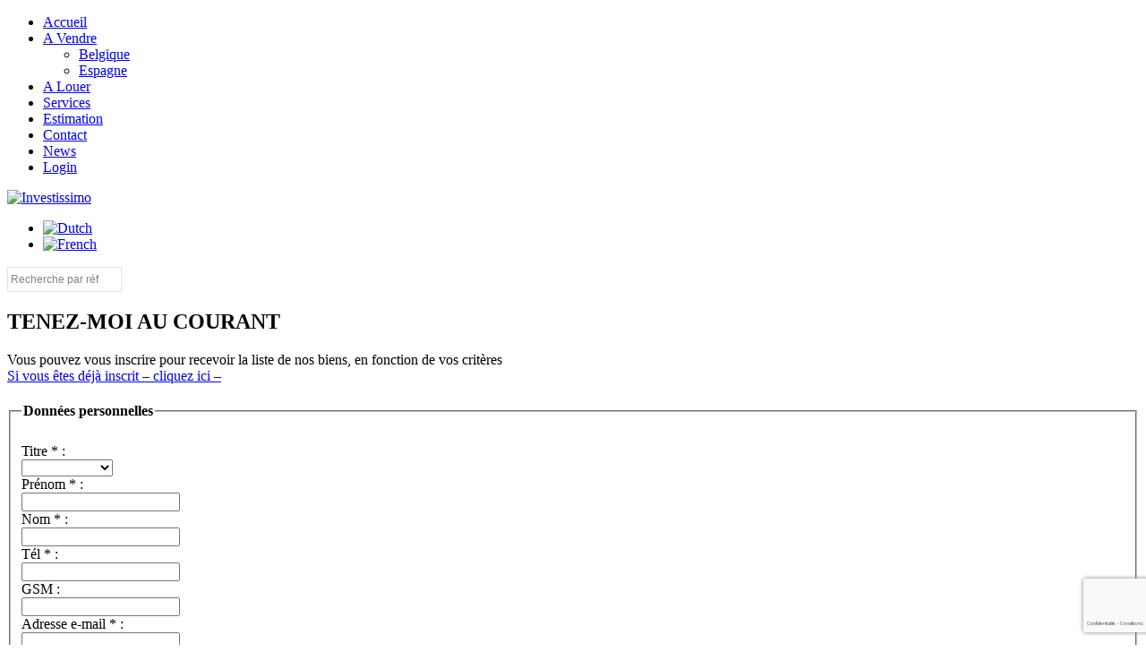

--- FILE ---
content_type: text/html; charset=utf-8
request_url: https://www.investissimo.be/fr/component/contactme/?view=demand_register&from=list
body_size: 28930
content:

<!DOCTYPE html>
<html prefix="og: http://ogp.me/ns#" xmlns="http://www.w3.org/1999/xhtml" xml:lang="fr" lang="fr" >
<head>
  
  			<link href="/images/favicon.ico?v=450" rel="shortcut icon" type="image/vnd.microsoft.icon">
		<!--<link href="/images/favicon.ico" rel="shortcut icon" type="image/png">-->
	  
<link href='https://fonts.googleapis.com/css?family=Open+Sans:400,600,300,700' rel='stylesheet' type='text/css'>

  <!--[if IE 8]>
	
    <link rel="stylesheet" href="/templates/omnicasa/css/ie.css" />
  <![endif]-->

  <meta name="viewport" content="width=device-width, initial-scale=1.0"/>  


  <base href="/" />
	<meta http-equiv="content-type" content="text/html; charset=utf-8" />
	<title>Investissimo | Investissimo</title>
	<link href="/templates/omnicasa/favicon.ico" rel="shortcut icon" type="image/vnd.microsoft.icon" />
	<link href="/components/com_k2/css/k2.css" rel="stylesheet" type="text/css" />
	<link href="https://www.investissimo.be/components/com_contactme/media/css/style.css" rel="stylesheet" type="text/css" />
	<link href="https://www.investissimo.be/components/com_contactme/views/demand_register/css/style.css" rel="stylesheet" type="text/css" />
	<link href="https://www.investissimo.be/components/com_contactme/media/css/jquery.treeview.css" rel="stylesheet" type="text/css" />
	<link href="/templates/omnicasa/css/bootstrap.css" rel="stylesheet" type="text/css" />
	<link href="/templates/omnicasa/css/fontawesome-icons.css" rel="stylesheet" type="text/css" />
	<link href="/templates/omnicasa/css/default.css?v2" rel="stylesheet" type="text/css" />
	<link href="/templates/omnicasa/css/template.css?v2" rel="stylesheet" type="text/css" />
	<link href="/templates/omnicasa/css/omnicasa.css?v2" rel="stylesheet" type="text/css" />
	<link href="/templates/omnicasa/css/responsive.css" rel="stylesheet" type="text/css" />
	<link href="/templates/omnicasa/css/layout.css" rel="stylesheet" type="text/css" />
	<link href="/media/mod_languages/css/template.css?02c21ef9986535563ff9d530776cb9e4" rel="stylesheet" type="text/css" />
	<link href="https://www.investissimo.be/templates/system/css/style.css" rel="stylesheet" type="text/css" />
	<link href="https://www.investissimo.be/modules/mod_superfish_menu/css/superfish.css" rel="stylesheet" type="text/css" />
	<style type="text/css">

    .treeview .hitarea { background-image: url(https://www.investissimo.be/components/com_contactme/media/images/treeview/treeview-default.gif); }
    .treeview li.lastCollapsable, .treeview li.lastExpandable { background-image: url(https://www.investissimo.be/components/com_contactme/media/images/treeview/treeview-default.gif); }    
    .treeview li { background-image: url(https://www.investissimo.be/components/com_contactme/media/images/treeview/treeview-default-line.gif); padding:0px; }
    .treeview-red li { background-image: url(https://www.investissimo.be/components/com_contactme/media/images/treeview/treeview-red-line.gif); }     
    .treeview-black li { background-image: url(https://www.investissimo.be/components/com_contactme/media/images/treeview/treeview-black-line.gif); }
    .treeview-gray li { background-image: url(https://www.investissimo.be/components/com_contactme/media/images/treeview/treeview-gray-line.gif); }
    .treeview-famfamfam li { background-image: url(https://www.investissimo.be/components/com_contactme/media/images/treeview/treeview-famfamfam-line.gif); }
    .treeview-famfamfam .hitarea, .treeview-famfamfam li.lastCollapsable, .treeview-famfamfam li.lastExpandable { background-image: url(https://www.investissimo.be/components/com_contactme/media/images/treeview/treeview-famfamfam.gif); }     
    .filetree span.folder { background: url(https://www.investissimo.be/components/com_contactme/media/images/treeview/folder.gif) 0 0 no-repeat; }
    .filetree li.expandable span.folder { background: url(https://www.investissimo.be/components/com_contactme/media/images/treeview/folder-closed.gif) 0 0 no-repeat; }
    .filetree span.file { background: url(https://www.investissimo.be/components/com_contactme/media/images/treeview/file.gif) 0 0 no-repeat; } 
	</style>
	<script type="application/json" class="joomla-script-options new">{"csrf.token":"be17085e0edf1e0ade5d7d6d81acd34e","system.paths":{"root":"","base":""}}</script>
	<script src="/media/system/js/core.js?02c21ef9986535563ff9d530776cb9e4" type="text/javascript"></script>
	<script src="/media/jui/js/jquery.min.js?02c21ef9986535563ff9d530776cb9e4" type="text/javascript"></script>
	<script src="/media/jui/js/jquery-noconflict.js?02c21ef9986535563ff9d530776cb9e4" type="text/javascript"></script>
	<script src="/media/jui/js/jquery-migrate.min.js?02c21ef9986535563ff9d530776cb9e4" type="text/javascript"></script>
	<script src="/components/com_k2/js/k2.js?v2.6.7&amp;sitepath=/" type="text/javascript"></script>
	<script src="/media/jui/js/bootstrap.min.js" type="text/javascript"></script>
	<script src="/templates/omnicasa/js/jquery.easing.1.3.js" type="text/javascript"></script>
	<script src="/templates/omnicasa/js/scripts.js" type="text/javascript"></script>
	<script src="https://www.investissimo.be/modules/mod_superfish_menu/js/superfish.js" type="text/javascript"></script>
	<script src="https://www.investissimo.be/modules/mod_superfish_menu/js/jquery.mobilemenu.js" type="text/javascript"></script>
	<script src="https://www.investissimo.be/modules/mod_superfish_menu/js/jquery.hoverIntent.js" type="text/javascript"></script>
	<script src="https://www.investissimo.be/modules/mod_superfish_menu/js/sftouchscreen.js" type="text/javascript"></script>
	<script type="text/javascript">
jQuery.noConflict()function do_nothing() { return; }
	</script>

  

<!-- Google Analytics -->
<script>
(function(i,s,o,g,r,a,m){i['GoogleAnalyticsObject']=r;i[r]=i[r]||function(){
(i[r].q=i[r].q||[]).push(arguments)},i[r].l=1*new Date();a=s.createElement(o),
m=s.getElementsByTagName(o)[0];a.async=1;a.src=g;m.parentNode.insertBefore(a,m)
})(window,document,'script','//www.google-analytics.com/analytics.js','ga');
ga('create', 'UA-1234567-8', 'auto');  // Replace with your property ID.
ga('send', 'pageview');
</script>
<!-- End Google Analytics -->
</head>

<body class="com_contactme view-demand_register task- itemid- body__">

  <!-- Body -->
  <div id="wrapper">
    <div class="wrapper-inner">



    <!-- Header -->
      <div id="header-row">
	 <div class="moduletable navigation "><div class="row-container">
<ul class="sf-menu ">

<li class="item-222"><a href="/fr/" >Accueil</a></li><li class="item-223 deeper parent"><a href="/fr/a-vendre" >A Vendre</a><ul><li class="item-275"><a href="/fr/a-vendre/belgique" >Belgique</a></li><li class="item-296"><a href="/fr/a-vendre/espagne" >Espagne</a></li></ul></li><li class="item-224"><a href="/fr/a-louer" >A Louer</a></li><li class="item-225"><a href="/fr/services" >Services</a></li><li class="item-226"><a href="/fr/estimation" >Estimation</a></li><li class="item-227"><a href="/fr/contact-fr" >Contact</a></li><li class="item-288"><a href="/fr/news-fr" >News</a></li><li class="item-228"><a href="/fr/login" >Login</a></li></ul></div>

<script type="text/javascript">
	// initialise plugins
	jQuery(function(){
		jQuery('ul.sf-menu').superfish({
			hoverClass:    'sfHover',         
	    pathClass:     'overideThisToUse',
	    pathLevels:    1,    
	    delay:         500, 
	    animation:     {opacity:'show', height:'show'}, 
	    speed:         'normal',   
	    autoArrows:    false, 
	    dropShadows:   true, 
	    disableHI:     false, 
	    easing:        "swing",
	    onInit:        function(){},
	    onBeforeShow:  function(){},
	    onShow:        function(){},
	    onHide:        function(){}
		});
	});

	jQuery(function(){
		jQuery('.sf-menu').mobileMenu({
			defaultText: 'Aller à ...'
		});
	})

	jQuery(function(){
		var ismobile = navigator.userAgent.match(/(iPhone)|(iPod)|(android)|(webOS)/i)
		if(ismobile){
			jQuery('.sf-menu').sftouchscreen({});
		}
	})
</script></div>
        <div class="row-container">
          <div class="container-fluid">
            <header>
              <div class="row-fluid">
                  <!-- Logo -->
                  <div id="logo" class="span3">
                    <a href="/">
                      <img src="https://www.investissimo.be/images/hd-wit-jpg.jpg" alt="Investissimo" />
                    </a>
                  </div>
                  
                  
		  
              </div>
            </header>
          </div>
		    <!-- Top -->
            </div>
                     <div class="language-switcher">
                      <div class="moduletable  "><div class="mod-languages">

	<ul class="lang-inline" dir="ltr">
						<li>
			<a href="/nl/">
												<img src="/media/mod_languages/images/nl.gif" alt="Dutch" title="Dutch" />										</a>
			</li>
											<li class="lang-active">
			<a href="https://www.investissimo.be/fr/component/contactme/?view=demand_register&from=list">
												<img src="/media/mod_languages/images/fr.gif" alt="French" title="French" />										</a>
			</li>
				</ul>

</div>
</div><div class="moduletable  ">




					<div class="search_ref pull-right">
						 <button type="button" value="" id="search_recordfile" class="btn-search" onclick="SearchRecordfile();"><i class="icon-search"></i></button>
				        	 <input type="text" id="txtReference" maxlength="20" value="Recherche par réf" onFocus="javascript:this.value=''" />                                    
					</div>

	
<script type="text/javascript">
getPropertyLink = '/index.php?option=com_properties&task=getPropertyLink';	
SearchRecordfile = function(){

        var id = jQuery('#txtReference').val();

        jQuery.post(
            '/index.php?option=com_properties&task=getPropertyLink',
            { id : id},
            function(res){                
                if (res.indexOf('SUCCESS.') > -1){    
                    res = res.replace('SUCCESS.', '');                
                    window.location = res;  
                }
                else
                    alert(res.replace('ERROR.',''));
            },
            'html'
        );
}
jQuery("#txtReference").keypress(function(e){if(e.keyCode=='13'){e.preventDefault(); SearchRecordfile();}});
</script>
<style>
.search_ref button{
    border: none;
    background: transparent;
    -moz-transform: rotate(90deg);
    -ms-transform: rotate(90deg);
    -webkit-transform: rotate(90deg);
    transform: rotate(90deg);
    position: absolute;
    top: 3px;
    right: 0; font-size:13px;
}
#txtReference{    border: none;
    padding: 0;
    width: 100%;     margin: 0px;
    padding: 0px;
    box-shadow: none; height:24px; color: #828282;font-size:12px;}

.search_ref{ border: 1px solid #E4E4E4;
    padding: 1px 3px;
    background: #FFFFFF;
    width: 120px;
    position: relative; font-size:13px;}
</style>

</div>
                    </div>
                          <div class="menu-shadow"></div>
      </div>

    <!-- Navigation -->
    
    <!-- Showcase -->
    
    <!-- Feature -->
    

    <!-- Maintop -->
    
    <!-- Main Content row -->
    <div id="content-row">
      <div class="row-container">
        <div class="container-fluid">
          <div class="content-inner row-fluid">
        
            <!-- Left sidebar -->
                    
            <div id="component" class="span12 ">
              <!-- Breadcrumbs -->
                      
              <!-- Content-top -->
                      
                <div id="system-message-container">
	</div>

                    
        <script type="text/javascript" language="JavaScript" src="https://www.investissimo.be/components/com_contactme/media/js/jquery.cookie.js"></script>        
        <script type="text/javascript" language="JavaScript" src="https://www.investissimo.be/components/com_contactme/media/js/jquery.treeview.js"></script>
        <script type="text/javascript" language="JavaScript" src="https://www.investissimo.be/components/com_contactme/media/js/contact.js"></script>
        <script type="text/javascript" language="JavaScript" src="https://www.investissimo.be/components/com_contactme/media/js/demand_register.js"></script>
      

<h2 class="item-page-title" >TENEZ-MOI AU COURANT</h2>


<div class="demand-register">
    <div class="header">    
                    <div class="contact-desc">Vous pouvez vous inscrire pour recevoir la liste de nos biens, en fonction de vos critères<br>
<a href='/fr/component/contactme/?view=demand_register&amp;task=demandLogin'>Si vous êtes déjà inscrit – cliquez ici –</a>
</div>
            </div>
    
    <div id="ContactRegion">
        <form class="form-vertical" name="frmDemandRegister" id="frmDemandRegister" method="post" action="" >
			<fieldset>
				<legend>
					<h4>Données personnelles</h4>
				</legend>
				<div class="row-fluid">
					<div class="span3"><div class="control-group"><label for="selTitle" class="control-label">Titre <span class="required">*</span> :</label><div class="controls"><select id="selTitle" name="FIELD[AddressTitle]" ><option value=""  ></option><option value="Monsieur"  >Monsieur</option><option value="Madame"  >Madame</option><option value="Mademoiselle"  >Mademoiselle</option></select></div></div></div>
					<div class="span3"><div class="control-group"><label for="txtFirstName" class="control-label">Prénom <span class="required">*</span> :</label><div class="controls"><input type="text" id="txtFirstName" name="FIELD[FirstName]" value="" /></div></div></div>
					<div class="span3"><div class="control-group"><label for="txtLastName" class="control-label">Nom <span class="required">*</span> :</label><div class="controls"><input type="text" id="txtLastName" name="FIELD[Name]" value="" /></div></div></div>
					<div class="span3"><div class="control-group"><label for="txtPhone" class="control-label">Tél <span class="required">*</span> :</label><div class="controls"><input type="text" id="txtPhone" name="FIELD[PhoneNumber]" value="" /></div></div></div>
				</div>
				<div class="row-fluid">
					<div class="span3"><div class="control-group"><label for="txtGSM" class="control-label">GSM  :</label><div class="controls"><input type="text" id="txtGSM" name="FIELD[GSM]" value="" /></div></div></div>
					<div class="span3"><div class="control-group"><label for="txtEmail" class="control-label">Adresse e-mail <span class="required">*</span> :</label><div class="controls"><input type="text" id="txtEmail" name="FIELD[Email]" value="" /></div></div></div>
					<div class="span3"><div class="control-group"><label for="txtAddress" class="control-label">Adresse <span class="required">*</span> :</label><div class="controls"><input type="text" id="txtAddress" name="FIELD[Address]" value="" /></div></div></div>
					<div class="span3"><div class="control-group"><label for="txtPoseCode" class="control-label">Code postal <span class="required">*</span> :</label><div class="controls"><input type="text" id="txtPoseCode" name="FIELD[Zip]" value="" /></div></div></div>
				</div>
				<div class="row-fluid">
					<div class="span3"><div class="control-group"><label for="txtCity" class="control-label">Commune <span class="required">*</span> :</label><div class="controls"><input type="text" id="txtCity" name="FIELD[City]" value="" /></div></div></div>
					<div class="span3"><div class="control-group"><label for="txtPassword" class="control-label">Mot de passe <span class="required">*</span> :</label><div class="controls"><input type="password" id="txtPassword" name="FIELD[Password]" value="" /></div></div></div>
					<div class="span3"><div class="control-group"><label for="txtPasswordConfirm" class="control-label">Confirmer le mot de passe <span class="required">*</span> :</label><div class="controls"><input type="password" id="txtPasswordConfirm" name="PasswordConfirm" value="" /></div></div></div>
				</div>
				<div class="clr"></div>
			</fieldset>
			<fieldset>
				<legend>
					<h4>Détails de la recherche</h4>
				</legend>
				<div class="row-fluid">
					<div class="span3">
						<!--Goals-->
												<div class="control-group"><label for="selPropertyGoal" class="control-label">Type de transaction  <span class="required">*</span> :</label><div class="controls"><select id="selPropertyGoal" name="FIELD[PropertyGoal]" ><option value="2"  ></option><option value="0"  >Vente </option><option value="1"  >Location</option></select></div></div>					</div>
					<div class="span3">
						<div class="control-group"><label for="txtPropertyMinRooms" class="control-label">Nombre de chambres  :</label><div class="controls"><input type="text" id="txtPropertyMinRooms" name="FIELD[PropertyMinRooms]" value="" /></div></div>					</div>
					<div class="span3">
						<div class="control-group"><label for="txtPropertyPriceMin" class="control-label">Prix min  :</label><div class="controls"><input type="text" id="txtPropertyPriceMin" name="FIELD[PropertyPriceMin]" value="" /></div></div>					</div>
					<div class="span3">
						<div class="control-group"><label for="txtPropertyPriceMax" class="control-label">Prix max  :</label><div class="controls"><input type="text" id="txtPropertyPriceMax" name="FIELD[PropertyPriceMax]" value="" /></div></div>					</div>
				</div>
				<div class="row-fluid">
					<div class="span3">
						<div class="control-group">
							<label class="control-label">Type</label>
							<div class="controls">
								<div class="treeview-container">
									<ul id='treemenu_PropertyTypes' class='treeview'><li><input type='checkbox' onchange='DemandRegister.TreeviewItemChange(this)' value='783' id='PropertyTypes783' class=' group783' /><label for='PropertyTypes783'>Appartement</label><ul  class='treeview'><li><input type='checkbox' onchange='DemandRegister.TreeviewItemChange(this)' value='1312' id='PropertyTypes1312' class='group783 group1312' /><label for='PropertyTypes1312'>Appartement</label></li><li><input type='checkbox' onchange='DemandRegister.TreeviewItemChange(this)' value='1302' id='PropertyTypes1302' class='group783 group1302' /><label for='PropertyTypes1302'>Appartement meublé</label></li><li><input type='checkbox' onchange='DemandRegister.TreeviewItemChange(this)' value='1335' id='PropertyTypes1335' class='group783 group1335' /><label for='PropertyTypes1335'>Dernier étage</label></li><li><input type='checkbox' onchange='DemandRegister.TreeviewItemChange(this)' value='812' id='PropertyTypes812' class='group783 group812' /><label for='PropertyTypes812'>Duplex/Penthouse</label></li><li><input type='checkbox' onchange='DemandRegister.TreeviewItemChange(this)' value='784' id='PropertyTypes784' class='group783 group784' /><label for='PropertyTypes784'>Duplex/triplex</label></li><li><input type='checkbox' onchange='DemandRegister.TreeviewItemChange(this)' value='782' id='PropertyTypes782' class='group783 group782' /><label for='PropertyTypes782'>Flat/studio</label></li><li><input type='checkbox' onchange='DemandRegister.TreeviewItemChange(this)' value='785' id='PropertyTypes785' class='group783 group785' /><label for='PropertyTypes785'>KOT/chambre</label></li><li><input type='checkbox' onchange='DemandRegister.TreeviewItemChange(this)' value='1278' id='PropertyTypes1278' class='group783 group1278' /><label for='PropertyTypes1278'>Loft</label></li><li><input type='checkbox' onchange='DemandRegister.TreeviewItemChange(this)' value='1306' id='PropertyTypes1306' class='group783 group1306' /><label for='PropertyTypes1306'>Loft meublé</label></li><li><input type='checkbox' onchange='DemandRegister.TreeviewItemChange(this)' value='1276' id='PropertyTypes1276' class='group783 group1276' /><label for='PropertyTypes1276'>Penthouse</label></li><li><input type='checkbox' onchange='DemandRegister.TreeviewItemChange(this)' value='1277' id='PropertyTypes1277' class='group783 group1277' /><label for='PropertyTypes1277'>Rez-de-Chaussée</label></li><li><input type='checkbox' onchange='DemandRegister.TreeviewItemChange(this)' value='1279' id='PropertyTypes1279' class='group783 group1279' /><label for='PropertyTypes1279'>Studio(s)</label></li></ul></li><li><input type='checkbox' onchange='DemandRegister.TreeviewItemChange(this)' value='1298' id='PropertyTypes1298' class=' group1298' /><label for='PropertyTypes1298'>Bureaux</label></li><li><input type='checkbox' onchange='DemandRegister.TreeviewItemChange(this)' value='1333' id='PropertyTypes1333' class=' group1333' /><label for='PropertyTypes1333'>Caravane </label></li><li><input type='checkbox' onchange='DemandRegister.TreeviewItemChange(this)' value='1346' id='PropertyTypes1346' class=' group1346' /><label for='PropertyTypes1346'>Cession d'affaires</label></li><li><input type='checkbox' onchange='DemandRegister.TreeviewItemChange(this)' value='1299' id='PropertyTypes1299' class=' group1299' /><label for='PropertyTypes1299'>Commerce</label><ul  class='treeview'><li><input type='checkbox' onchange='DemandRegister.TreeviewItemChange(this)' value='1343' id='PropertyTypes1343' class='group1299 group1343' /><label for='PropertyTypes1343'>Surface commerciale</label></li></ul></li><li><input type='checkbox' onchange='DemandRegister.TreeviewItemChange(this)' value='1307' id='PropertyTypes1307' class=' group1307' /><label for='PropertyTypes1307'>Entrepôt</label></li><li><input type='checkbox' onchange='DemandRegister.TreeviewItemChange(this)' value='794' id='PropertyTypes794' class=' group794' /><label for='PropertyTypes794'>Immeuble</label><ul  class='treeview'><li><input type='checkbox' onchange='DemandRegister.TreeviewItemChange(this)' value='796' id='PropertyTypes796' class='group794 group796' /><label for='PropertyTypes796'>Immeuble (building)</label></li><li><input type='checkbox' onchange='DemandRegister.TreeviewItemChange(this)' value='795' id='PropertyTypes795' class='group794 group795' /><label for='PropertyTypes795'>Immeuble (résidence)</label></li><li><input type='checkbox' onchange='DemandRegister.TreeviewItemChange(this)' value='1292' id='PropertyTypes1292' class='group794 group1292' /><label for='PropertyTypes1292'>Immeuble à appartements</label></li><li><input type='checkbox' onchange='DemandRegister.TreeviewItemChange(this)' value='1294' id='PropertyTypes1294' class='group794 group1294' /><label for='PropertyTypes1294'>Immeuble commercial</label></li><li><input type='checkbox' onchange='DemandRegister.TreeviewItemChange(this)' value='1293' id='PropertyTypes1293' class='group794 group1293' /><label for='PropertyTypes1293'>Immeuble de bureaux</label></li><li><input type='checkbox' onchange='DemandRegister.TreeviewItemChange(this)' value='1300' id='PropertyTypes1300' class='group794 group1300' /><label for='PropertyTypes1300'>Immeuble industriel</label></li><li><input type='checkbox' onchange='DemandRegister.TreeviewItemChange(this)' value='1295' id='PropertyTypes1295' class='group794 group1295' /><label for='PropertyTypes1295'>Immeuble mixte</label></li></ul></li><li><input type='checkbox' onchange='DemandRegister.TreeviewItemChange(this)' value='1280' id='PropertyTypes1280' class=' group1280' /><label for='PropertyTypes1280'>Maison</label><ul  class='treeview'><li><input type='checkbox' onchange='DemandRegister.TreeviewItemChange(this)' value='1283' id='PropertyTypes1283' class='group1280 group1283' /><label for='PropertyTypes1283'>Bel etage</label></li><li><input type='checkbox' onchange='DemandRegister.TreeviewItemChange(this)' value='1289' id='PropertyTypes1289' class='group1280 group1289' /><label for='PropertyTypes1289'>Bungalow</label></li><li><input type='checkbox' onchange='DemandRegister.TreeviewItemChange(this)' value='1290' id='PropertyTypes1290' class='group1280 group1290' /><label for='PropertyTypes1290'>Châlet</label></li><li><input type='checkbox' onchange='DemandRegister.TreeviewItemChange(this)' value='1334' id='PropertyTypes1334' class='group1280 group1334' /><label for='PropertyTypes1334'>Chƒteaué manoiré gentilhommière</label></li><li><input type='checkbox' onchange='DemandRegister.TreeviewItemChange(this)' value='1309' id='PropertyTypes1309' class='group1280 group1309' /><label for='PropertyTypes1309'>Ferme</label></li><li><input type='checkbox' onchange='DemandRegister.TreeviewItemChange(this)' value='1291' id='PropertyTypes1291' class='group1280 group1291' /><label for='PropertyTypes1291'>Ferme château</label></li><li><input type='checkbox' onchange='DemandRegister.TreeviewItemChange(this)' value='1310' id='PropertyTypes1310' class='group1280 group1310' /><label for='PropertyTypes1310'>Ferme en carré</label></li><li><input type='checkbox' onchange='DemandRegister.TreeviewItemChange(this)' value='1288' id='PropertyTypes1288' class='group1280 group1288' /><label for='PropertyTypes1288'>Fermette</label></li><li><input type='checkbox' onchange='DemandRegister.TreeviewItemChange(this)' value='1316' id='PropertyTypes1316' class='group1280 group1316' /><label for='PropertyTypes1316'>Maison</label></li><li><input type='checkbox' onchange='DemandRegister.TreeviewItemChange(this)' value='1337' id='PropertyTypes1337' class='group1280 group1337' /><label for='PropertyTypes1337'>Maison Bel Etage</label></li><li><input type='checkbox' onchange='DemandRegister.TreeviewItemChange(this)' value='1338' id='PropertyTypes1338' class='group1280 group1338' /><label for='PropertyTypes1338'>Maison bourgeoise</label></li><li><input type='checkbox' onchange='DemandRegister.TreeviewItemChange(this)' value='1285' id='PropertyTypes1285' class='group1280 group1285' /><label for='PropertyTypes1285'>Maison de maître</label></li><li><input type='checkbox' onchange='DemandRegister.TreeviewItemChange(this)' value='1339' id='PropertyTypes1339' class='group1280 group1339' /><label for='PropertyTypes1339'>Maison de rangée</label></li><li><input type='checkbox' onchange='DemandRegister.TreeviewItemChange(this)' value='1282' id='PropertyTypes1282' class='group1280 group1282' /><label for='PropertyTypes1282'>Maison de ville</label></li><li><input type='checkbox' onchange='DemandRegister.TreeviewItemChange(this)' value='1303' id='PropertyTypes1303' class='group1280 group1303' /><label for='PropertyTypes1303'>Maison meublée</label></li><li><input type='checkbox' onchange='DemandRegister.TreeviewItemChange(this)' value='1340' id='PropertyTypes1340' class='group1280 group1340' /><label for='PropertyTypes1340'>Maison ordinaire</label></li><li><input type='checkbox' onchange='DemandRegister.TreeviewItemChange(this)' value='1341' id='PropertyTypes1341' class='group1280 group1341' /><label for='PropertyTypes1341'>Maison ouvrière</label></li><li><input type='checkbox' onchange='DemandRegister.TreeviewItemChange(this)' value='1342' id='PropertyTypes1342' class='group1280 group1342' /><label for='PropertyTypes1342'>MAISON PERFECTA</label></li><li><input type='checkbox' onchange='DemandRegister.TreeviewItemChange(this)' value='1284' id='PropertyTypes1284' class='group1280 group1284' /><label for='PropertyTypes1284'>Maison villageoise</label></li><li><input type='checkbox' onchange='DemandRegister.TreeviewItemChange(this)' value='1287' id='PropertyTypes1287' class='group1280 group1287' /><label for='PropertyTypes1287'>Villa</label></li><li><input type='checkbox' onchange='DemandRegister.TreeviewItemChange(this)' value='1304' id='PropertyTypes1304' class='group1280 group1304' /><label for='PropertyTypes1304'>Villa meublée</label></li></ul></li><li><input type='checkbox' onchange='DemandRegister.TreeviewItemChange(this)' value='1336' id='PropertyTypes1336' class=' group1336' /><label for='PropertyTypes1336'>Maison de maïtre</label></li><li><input type='checkbox' onchange='DemandRegister.TreeviewItemChange(this)' value='1297' id='PropertyTypes1297' class=' group1297' /><label for='PropertyTypes1297'>Parking/Boxe de garage</label></li><li><input type='checkbox' onchange='DemandRegister.TreeviewItemChange(this)' value='1315' id='PropertyTypes1315' class=' group1315' /><label for='PropertyTypes1315'>Propriété</label></li><li><input type='checkbox' onchange='DemandRegister.TreeviewItemChange(this)' value='1313' id='PropertyTypes1313' class=' group1313' /><label for='PropertyTypes1313'>Propriété de caractère</label></li><li><input type='checkbox' onchange='DemandRegister.TreeviewItemChange(this)' value='1314' id='PropertyTypes1314' class=' group1314' /><label for='PropertyTypes1314'>Propriété de prestige</label></li><li><input type='checkbox' onchange='DemandRegister.TreeviewItemChange(this)' value='1311' id='PropertyTypes1311' class=' group1311' /><label for='PropertyTypes1311'>Terrain</label><ul  class='treeview'><li><input type='checkbox' onchange='DemandRegister.TreeviewItemChange(this)' value='1344' id='PropertyTypes1344' class='group1311 group1344' /><label for='PropertyTypes1344'>Terrain - Zone naturelle</label></li><li><input type='checkbox' onchange='DemandRegister.TreeviewItemChange(this)' value='1318' id='PropertyTypes1318' class='group1311 group1318' /><label for='PropertyTypes1318'>Terrain à bâtir</label></li><li><input type='checkbox' onchange='DemandRegister.TreeviewItemChange(this)' value='1317' id='PropertyTypes1317' class='group1311 group1317' /><label for='PropertyTypes1317'>Terrain extension de zone d'habitation</label></li><li><input type='checkbox' onchange='DemandRegister.TreeviewItemChange(this)' value='1319' id='PropertyTypes1319' class='group1311 group1319' /><label for='PropertyTypes1319'>Terrains cultivés </label></li><li><input type='checkbox' onchange='DemandRegister.TreeviewItemChange(this)' value='1320' id='PropertyTypes1320' class='group1311 group1320' /><label for='PropertyTypes1320'>Zone verte</label></li></ul></li><li><input type='checkbox' onchange='DemandRegister.TreeviewItemChange(this)' value='1345' id='PropertyTypes1345' class=' group1345' /><label for='PropertyTypes1345'>Villegiature</label><ul  class='treeview'><li><input type='checkbox' onchange='DemandRegister.TreeviewItemChange(this)' value='1347' id='PropertyTypes1347' class='group1345 group1347' /><label for='PropertyTypes1347'>Projet</label></li></ul></li></ul>								</div>
							</div>
						</div>
					</div>
					<div class="span3">
						<div class="control-group" >
							<label class="control-label">Géographique</label>
							<div class="controls">
								<div class="treeview-container">
									<ul id='treemenu_PropertyGeographics' class='treeview'><li><input type='checkbox' onchange='DemandRegister.TreeviewItemChange(this)' value='295' id='PropertyGeographics295' class=' group295' /><label for='PropertyGeographics295'>Brabant Flamand</label><ul  class='treeview'><li><input type='checkbox' onchange='DemandRegister.TreeviewItemChange(this)' value='349' id='PropertyGeographics349' class='group295 group349' /><label for='PropertyGeographics349'>1500 Hal </label></li><li><input type='checkbox' onchange='DemandRegister.TreeviewItemChange(this)' value='350' id='PropertyGeographics350' class='group295 group350' /><label for='PropertyGeographics350'>1501 Buizingen </label></li><li><input type='checkbox' onchange='DemandRegister.TreeviewItemChange(this)' value='351' id='PropertyGeographics351' class='group295 group351' /><label for='PropertyGeographics351'>1502 Lembeek </label></li><li><input type='checkbox' onchange='DemandRegister.TreeviewItemChange(this)' value='352' id='PropertyGeographics352' class='group295 group352' /><label for='PropertyGeographics352'>1540 Hérinnes </label></li><li><input type='checkbox' onchange='DemandRegister.TreeviewItemChange(this)' value='353' id='PropertyGeographics353' class='group295 group353' /><label for='PropertyGeographics353'>1541 Saint-Pierre-Capelle </label></li><li><input type='checkbox' onchange='DemandRegister.TreeviewItemChange(this)' value='354' id='PropertyGeographics354' class='group295 group354' /><label for='PropertyGeographics354'>1547 Biévène </label></li><li><input type='checkbox' onchange='DemandRegister.TreeviewItemChange(this)' value='355' id='PropertyGeographics355' class='group295 group355' /><label for='PropertyGeographics355'>1560 Hoeilaart</label></li><li><input type='checkbox' onchange='DemandRegister.TreeviewItemChange(this)' value='356' id='PropertyGeographics356' class='group295 group356' /><label for='PropertyGeographics356'>1570 Gammerages </label></li><li><input type='checkbox' onchange='DemandRegister.TreeviewItemChange(this)' value='357' id='PropertyGeographics357' class='group295 group357' /><label for='PropertyGeographics357'>1600 Leeuw-Saint-Pierre </label></li><li><input type='checkbox' onchange='DemandRegister.TreeviewItemChange(this)' value='358' id='PropertyGeographics358' class='group295 group358' /><label for='PropertyGeographics358'>1601 Ruisbroek </label></li><li><input type='checkbox' onchange='DemandRegister.TreeviewItemChange(this)' value='359' id='PropertyGeographics359' class='group295 group359' /><label for='PropertyGeographics359'>1602 Vlezzenbeek </label></li><li><input type='checkbox' onchange='DemandRegister.TreeviewItemChange(this)' value='360' id='PropertyGeographics360' class='group295 group360' /><label for='PropertyGeographics360'>1620 Drogenbos </label></li><li><input type='checkbox' onchange='DemandRegister.TreeviewItemChange(this)' value='361' id='PropertyGeographics361' class='group295 group361' /><label for='PropertyGeographics361'>1630 Linkenbeek </label></li><li><input type='checkbox' onchange='DemandRegister.TreeviewItemChange(this)' value='362' id='PropertyGeographics362' class='group295 group362' /><label for='PropertyGeographics362'>1640 Rhode-Saint-Genèse </label></li><li><input type='checkbox' onchange='DemandRegister.TreeviewItemChange(this)' value='363' id='PropertyGeographics363' class='group295 group363' /><label for='PropertyGeographics363'>1650 Berseel </label></li><li><input type='checkbox' onchange='DemandRegister.TreeviewItemChange(this)' value='364' id='PropertyGeographics364' class='group295 group364' /><label for='PropertyGeographics364'>1651 Lot </label></li><li><input type='checkbox' onchange='DemandRegister.TreeviewItemChange(this)' value='365' id='PropertyGeographics365' class='group295 group365' /><label for='PropertyGeographics365'>1652 Alsemberg </label></li><li><input type='checkbox' onchange='DemandRegister.TreeviewItemChange(this)' value='366' id='PropertyGeographics366' class='group295 group366' /><label for='PropertyGeographics366'>1653 Tourneppe </label></li><li><input type='checkbox' onchange='DemandRegister.TreeviewItemChange(this)' value='367' id='PropertyGeographics367' class='group295 group367' /><label for='PropertyGeographics367'>1654 Huizingen </label></li><li><input type='checkbox' onchange='DemandRegister.TreeviewItemChange(this)' value='368' id='PropertyGeographics368' class='group295 group368' /><label for='PropertyGeographics368'>1670 Pepingen </label></li><li><input type='checkbox' onchange='DemandRegister.TreeviewItemChange(this)' value='369' id='PropertyGeographics369' class='group295 group369' /><label for='PropertyGeographics369'>1671 Ellingen </label></li><li><input type='checkbox' onchange='DemandRegister.TreeviewItemChange(this)' value='370' id='PropertyGeographics370' class='group295 group370' /><label for='PropertyGeographics370'>1673 Beert </label></li><li><input type='checkbox' onchange='DemandRegister.TreeviewItemChange(this)' value='371' id='PropertyGeographics371' class='group295 group371' /><label for='PropertyGeographics371'>1700 Dilbeek </label></li><li><input type='checkbox' onchange='DemandRegister.TreeviewItemChange(this)' value='372' id='PropertyGeographics372' class='group295 group372' /><label for='PropertyGeographics372'>1701 Itterbeek</label></li><li><input type='checkbox' onchange='DemandRegister.TreeviewItemChange(this)' value='373' id='PropertyGeographics373' class='group295 group373' /><label for='PropertyGeographics373'>1702 Grand-Bigard </label></li><li><input type='checkbox' onchange='DemandRegister.TreeviewItemChange(this)' value='374' id='PropertyGeographics374' class='group295 group374' /><label for='PropertyGeographics374'>1703 Schepdaal </label></li><li><input type='checkbox' onchange='DemandRegister.TreeviewItemChange(this)' value='375' id='PropertyGeographics375' class='group295 group375' /><label for='PropertyGeographics375'>1730 Asse </label></li><li><input type='checkbox' onchange='DemandRegister.TreeviewItemChange(this)' value='376' id='PropertyGeographics376' class='group295 group376' /><label for='PropertyGeographics376'>1731 Zellik </label></li><li><input type='checkbox' onchange='DemandRegister.TreeviewItemChange(this)' value='377' id='PropertyGeographics377' class='group295 group377' /><label for='PropertyGeographics377'>1740 Ternat </label></li><li><input type='checkbox' onchange='DemandRegister.TreeviewItemChange(this)' value='378' id='PropertyGeographics378' class='group295 group378' /><label for='PropertyGeographics378'>1741 Wambeek </label></li><li><input type='checkbox' onchange='DemandRegister.TreeviewItemChange(this)' value='379' id='PropertyGeographics379' class='group295 group379' /><label for='PropertyGeographics379'>1742 Sint-Katherina-Lombeek </label></li><li><input type='checkbox' onchange='DemandRegister.TreeviewItemChange(this)' value='380' id='PropertyGeographics380' class='group295 group380' /><label for='PropertyGeographics380'>1745 Mazenzele </label></li><li><input type='checkbox' onchange='DemandRegister.TreeviewItemChange(this)' value='381' id='PropertyGeographics381' class='group295 group381' /><label for='PropertyGeographics381'>1750 Lennik </label></li><li><input type='checkbox' onchange='DemandRegister.TreeviewItemChange(this)' value='382' id='PropertyGeographics382' class='group295 group382' /><label for='PropertyGeographics382'>1755 Kester </label></li><li><input type='checkbox' onchange='DemandRegister.TreeviewItemChange(this)' value='383' id='PropertyGeographics383' class='group295 group383' /><label for='PropertyGeographics383'>1760 Roosdaal </label></li><li><input type='checkbox' onchange='DemandRegister.TreeviewItemChange(this)' value='384' id='PropertyGeographics384' class='group295 group384' /><label for='PropertyGeographics384'>1761 Borchtlombeel </label></li><li><input type='checkbox' onchange='DemandRegister.TreeviewItemChange(this)' value='385' id='PropertyGeographics385' class='group295 group385' /><label for='PropertyGeographics385'>1770 Liedekerke </label></li><li><input type='checkbox' onchange='DemandRegister.TreeviewItemChange(this)' value='386' id='PropertyGeographics386' class='group295 group386' /><label for='PropertyGeographics386'>1780 Wemmel </label></li><li><input type='checkbox' onchange='DemandRegister.TreeviewItemChange(this)' value='387' id='PropertyGeographics387' class='group295 group387' /><label for='PropertyGeographics387'>1785 Brussegem </label></li><li><input type='checkbox' onchange='DemandRegister.TreeviewItemChange(this)' value='388' id='PropertyGeographics388' class='group295 group388' /><label for='PropertyGeographics388'>1790 Affligem </label></li><li><input type='checkbox' onchange='DemandRegister.TreeviewItemChange(this)' value='389' id='PropertyGeographics389' class='group295 group389' /><label for='PropertyGeographics389'>1800 Vilvoorde</label></li><li><input type='checkbox' onchange='DemandRegister.TreeviewItemChange(this)' value='390' id='PropertyGeographics390' class='group295 group390' /><label for='PropertyGeographics390'>1804 Cargovil </label></li><li><input type='checkbox' onchange='DemandRegister.TreeviewItemChange(this)' value='391' id='PropertyGeographics391' class='group295 group391' /><label for='PropertyGeographics391'>1820 Machelen </label></li><li><input type='checkbox' onchange='DemandRegister.TreeviewItemChange(this)' value='392' id='PropertyGeographics392' class='group295 group392' /><label for='PropertyGeographics392'>1831 Diegem </label></li><li><input type='checkbox' onchange='DemandRegister.TreeviewItemChange(this)' value='393' id='PropertyGeographics393' class='group295 group393' /><label for='PropertyGeographics393'>1840 Steenhuffel </label></li><li><input type='checkbox' onchange='DemandRegister.TreeviewItemChange(this)' value='394' id='PropertyGeographics394' class='group295 group394' /><label for='PropertyGeographics394'>1850 Griembergen </label></li><li><input type='checkbox' onchange='DemandRegister.TreeviewItemChange(this)' value='395' id='PropertyGeographics395' class='group295 group395' /><label for='PropertyGeographics395'>1851 Humbeek</label></li><li><input type='checkbox' onchange='DemandRegister.TreeviewItemChange(this)' value='396' id='PropertyGeographics396' class='group295 group396' /><label for='PropertyGeographics396'>1852 Beigem </label></li><li><input type='checkbox' onchange='DemandRegister.TreeviewItemChange(this)' value='397' id='PropertyGeographics397' class='group295 group397' /><label for='PropertyGeographics397'>1853 Strombeek-Bever </label></li><li><input type='checkbox' onchange='DemandRegister.TreeviewItemChange(this)' value='398' id='PropertyGeographics398' class='group295 group398' /><label for='PropertyGeographics398'>1860 Meise</label></li><li><input type='checkbox' onchange='DemandRegister.TreeviewItemChange(this)' value='399' id='PropertyGeographics399' class='group295 group399' /><label for='PropertyGeographics399'>1861 Wolvertem </label></li><li><input type='checkbox' onchange='DemandRegister.TreeviewItemChange(this)' value='400' id='PropertyGeographics400' class='group295 group400' /><label for='PropertyGeographics400'>1880 Kapelle-op-den-Bos </label></li><li><input type='checkbox' onchange='DemandRegister.TreeviewItemChange(this)' value='401' id='PropertyGeographics401' class='group295 group401' /><label for='PropertyGeographics401'>1910 Berg </label></li><li><input type='checkbox' onchange='DemandRegister.TreeviewItemChange(this)' value='402' id='PropertyGeographics402' class='group295 group402' /><label for='PropertyGeographics402'>1930 Zaventem </label></li><li><input type='checkbox' onchange='DemandRegister.TreeviewItemChange(this)' value='403' id='PropertyGeographics403' class='group295 group403' /><label for='PropertyGeographics403'>1931 Brucargo </label></li><li><input type='checkbox' onchange='DemandRegister.TreeviewItemChange(this)' value='404' id='PropertyGeographics404' class='group295 group404' /><label for='PropertyGeographics404'>1932 Woluwe-Saint-Etienne</label></li><li><input type='checkbox' onchange='DemandRegister.TreeviewItemChange(this)' value='405' id='PropertyGeographics405' class='group295 group405' /><label for='PropertyGeographics405'>1933 Sterrebeek </label></li><li><input type='checkbox' onchange='DemandRegister.TreeviewItemChange(this)' value='406' id='PropertyGeographics406' class='group295 group406' /><label for='PropertyGeographics406'>1934 Bruxelles X_Aéroport Remailing </label></li><li><input type='checkbox' onchange='DemandRegister.TreeviewItemChange(this)' value='407' id='PropertyGeographics407' class='group295 group407' /><label for='PropertyGeographics407'>1935 Corporate Village </label></li><li><input type='checkbox' onchange='DemandRegister.TreeviewItemChange(this)' value='408' id='PropertyGeographics408' class='group295 group408' /><label for='PropertyGeographics408'>1950 Kraainem </label></li><li><input type='checkbox' onchange='DemandRegister.TreeviewItemChange(this)' value='409' id='PropertyGeographics409' class='group295 group409' /><label for='PropertyGeographics409'>1970 Wezembeek-Oppem </label></li><li><input type='checkbox' onchange='DemandRegister.TreeviewItemChange(this)' value='410' id='PropertyGeographics410' class='group295 group410' /><label for='PropertyGeographics410'>1980 Zemst </label></li><li><input type='checkbox' onchange='DemandRegister.TreeviewItemChange(this)' value='411' id='PropertyGeographics411' class='group295 group411' /><label for='PropertyGeographics411'>1981 Hofstade </label></li><li><input type='checkbox' onchange='DemandRegister.TreeviewItemChange(this)' value='412' id='PropertyGeographics412' class='group295 group412' /><label for='PropertyGeographics412'>1982 Weerde </label></li><li><input type='checkbox' onchange='DemandRegister.TreeviewItemChange(this)' value='413' id='PropertyGeographics413' class='group295 group413' /><label for='PropertyGeographics413'>3000 Louvain </label></li><li><input type='checkbox' onchange='DemandRegister.TreeviewItemChange(this)' value='414' id='PropertyGeographics414' class='group295 group414' /><label for='PropertyGeographics414'>3001 Heverlee</label></li><li><input type='checkbox' onchange='DemandRegister.TreeviewItemChange(this)' value='415' id='PropertyGeographics415' class='group295 group415' /><label for='PropertyGeographics415'>3010 Kerseel-Lo</label></li><li><input type='checkbox' onchange='DemandRegister.TreeviewItemChange(this)' value='416' id='PropertyGeographics416' class='group295 group416' /><label for='PropertyGeographics416'>3012 Wilsele </label></li><li><input type='checkbox' onchange='DemandRegister.TreeviewItemChange(this)' value='417' id='PropertyGeographics417' class='group295 group417' /><label for='PropertyGeographics417'>3020 Herent </label></li><li><input type='checkbox' onchange='DemandRegister.TreeviewItemChange(this)' value='418' id='PropertyGeographics418' class='group295 group418' /><label for='PropertyGeographics418'>3040 Rhode-Sainte-Agathe </label></li><li><input type='checkbox' onchange='DemandRegister.TreeviewItemChange(this)' value='419' id='PropertyGeographics419' class='group295 group419' /><label for='PropertyGeographics419'>3050 Oud-Herverlee </label></li><li><input type='checkbox' onchange='DemandRegister.TreeviewItemChange(this)' value='420' id='PropertyGeographics420' class='group295 group420' /><label for='PropertyGeographics420'>3051 Sint-Joris-Weert</label></li><li><input type='checkbox' onchange='DemandRegister.TreeviewItemChange(this)' value='421' id='PropertyGeographics421' class='group295 group421' /><label for='PropertyGeographics421'>3052 Blanden </label></li><li><input type='checkbox' onchange='DemandRegister.TreeviewItemChange(this)' value='422' id='PropertyGeographics422' class='group295 group422' /><label for='PropertyGeographics422'>3053 Haasrode </label></li><li><input type='checkbox' onchange='DemandRegister.TreeviewItemChange(this)' value='423' id='PropertyGeographics423' class='group295 group423' /><label for='PropertyGeographics423'>3054 Vaalbeek</label></li><li><input type='checkbox' onchange='DemandRegister.TreeviewItemChange(this)' value='424' id='PropertyGeographics424' class='group295 group424' /><label for='PropertyGeographics424'>3060 Bertem </label></li><li><input type='checkbox' onchange='DemandRegister.TreeviewItemChange(this)' value='425' id='PropertyGeographics425' class='group295 group425' /><label for='PropertyGeographics425'>3061 Leefdaal </label></li><li><input type='checkbox' onchange='DemandRegister.TreeviewItemChange(this)' value='426' id='PropertyGeographics426' class='group295 group426' /><label for='PropertyGeographics426'>3070 Kortenberg </label></li><li><input type='checkbox' onchange='DemandRegister.TreeviewItemChange(this)' value='427' id='PropertyGeographics427' class='group295 group427' /><label for='PropertyGeographics427'>3071 Erps-Kwerps </label></li><li><input type='checkbox' onchange='DemandRegister.TreeviewItemChange(this)' value='428' id='PropertyGeographics428' class='group295 group428' /><label for='PropertyGeographics428'>3078 Meerbeek </label></li><li><input type='checkbox' onchange='DemandRegister.TreeviewItemChange(this)' value='429' id='PropertyGeographics429' class='group295 group429' /><label for='PropertyGeographics429'>3080 Duisburg </label></li><li><input type='checkbox' onchange='DemandRegister.TreeviewItemChange(this)' value='430' id='PropertyGeographics430' class='group295 group430' /><label for='PropertyGeographics430'>3090 Overijse</label></li><li><input type='checkbox' onchange='DemandRegister.TreeviewItemChange(this)' value='431' id='PropertyGeographics431' class='group295 group431' /><label for='PropertyGeographics431'>3110 Rotselaar </label></li><li><input type='checkbox' onchange='DemandRegister.TreeviewItemChange(this)' value='432' id='PropertyGeographics432' class='group295 group432' /><label for='PropertyGeographics432'>3111 Wezemaal </label></li><li><input type='checkbox' onchange='DemandRegister.TreeviewItemChange(this)' value='433' id='PropertyGeographics433' class='group295 group433' /><label for='PropertyGeographics433'>3118 Wechter </label></li><li><input type='checkbox' onchange='DemandRegister.TreeviewItemChange(this)' value='434' id='PropertyGeographics434' class='group295 group434' /><label for='PropertyGeographics434'>3120 Tremelo </label></li><li><input type='checkbox' onchange='DemandRegister.TreeviewItemChange(this)' value='435' id='PropertyGeographics435' class='group295 group435' /><label for='PropertyGeographics435'>3128 Baal </label></li><li><input type='checkbox' onchange='DemandRegister.TreeviewItemChange(this)' value='436' id='PropertyGeographics436' class='group295 group436' /><label for='PropertyGeographics436'>3130 Begijnendijk </label></li><li><input type='checkbox' onchange='DemandRegister.TreeviewItemChange(this)' value='437' id='PropertyGeographics437' class='group295 group437' /><label for='PropertyGeographics437'>3140 Keerbergen </label></li><li><input type='checkbox' onchange='DemandRegister.TreeviewItemChange(this)' value='439' id='PropertyGeographics439' class='group295 group439' /><label for='PropertyGeographics439'>3190 Boortmeerbeek </label></li><li><input type='checkbox' onchange='DemandRegister.TreeviewItemChange(this)' value='440' id='PropertyGeographics440' class='group295 group440' /><label for='PropertyGeographics440'>3191 Hever </label></li><li><input type='checkbox' onchange='DemandRegister.TreeviewItemChange(this)' value='441' id='PropertyGeographics441' class='group295 group441' /><label for='PropertyGeographics441'>3200 Aarschot </label></li><li><input type='checkbox' onchange='DemandRegister.TreeviewItemChange(this)' value='442' id='PropertyGeographics442' class='group295 group442' /><label for='PropertyGeographics442'>3201 Langdorp </label></li><li><input type='checkbox' onchange='DemandRegister.TreeviewItemChange(this)' value='443' id='PropertyGeographics443' class='group295 group443' /><label for='PropertyGeographics443'>3202 Rillaar </label></li><li><input type='checkbox' onchange='DemandRegister.TreeviewItemChange(this)' value='444' id='PropertyGeographics444' class='group295 group444' /><label for='PropertyGeographics444'>3210 Linden</label></li><li><input type='checkbox' onchange='DemandRegister.TreeviewItemChange(this)' value='445' id='PropertyGeographics445' class='group295 group445' /><label for='PropertyGeographics445'>3211 Binkom</label></li><li><input type='checkbox' onchange='DemandRegister.TreeviewItemChange(this)' value='446' id='PropertyGeographics446' class='group295 group446' /><label for='PropertyGeographics446'>3212 Pellenberg </label></li><li><input type='checkbox' onchange='DemandRegister.TreeviewItemChange(this)' value='447' id='PropertyGeographics447' class='group295 group447' /><label for='PropertyGeographics447'>3220 Holsbeek </label></li><li><input type='checkbox' onchange='DemandRegister.TreeviewItemChange(this)' value='448' id='PropertyGeographics448' class='group295 group448' /><label for='PropertyGeographics448'>3221 Nieuwrode </label></li><li><input type='checkbox' onchange='DemandRegister.TreeviewItemChange(this)' value='449' id='PropertyGeographics449' class='group295 group449' /><label for='PropertyGeographics449'>3270 Montaigu-Zichem </label></li><li><input type='checkbox' onchange='DemandRegister.TreeviewItemChange(this)' value='450' id='PropertyGeographics450' class='group295 group450' /><label for='PropertyGeographics450'>3271 Averbode </label></li><li><input type='checkbox' onchange='DemandRegister.TreeviewItemChange(this)' value='451' id='PropertyGeographics451' class='group295 group451' /><label for='PropertyGeographics451'>3272 Messelbroek </label></li><li><input type='checkbox' onchange='DemandRegister.TreeviewItemChange(this)' value='452' id='PropertyGeographics452' class='group295 group452' /><label for='PropertyGeographics452'>3290 Deurne </label></li><li><input type='checkbox' onchange='DemandRegister.TreeviewItemChange(this)' value='453' id='PropertyGeographics453' class='group295 group453' /><label for='PropertyGeographics453'>3293 Kaggevinne </label></li><li><input type='checkbox' onchange='DemandRegister.TreeviewItemChange(this)' value='454' id='PropertyGeographics454' class='group295 group454' /><label for='PropertyGeographics454'>3294 Molenstede </label></li><li><input type='checkbox' onchange='DemandRegister.TreeviewItemChange(this)' value='455' id='PropertyGeographics455' class='group295 group455' /><label for='PropertyGeographics455'>3300 Bost </label></li><li><input type='checkbox' onchange='DemandRegister.TreeviewItemChange(this)' value='456' id='PropertyGeographics456' class='group295 group456' /><label for='PropertyGeographics456'>3320 Hoegaarden </label></li><li><input type='checkbox' onchange='DemandRegister.TreeviewItemChange(this)' value='457' id='PropertyGeographics457' class='group295 group457' /><label for='PropertyGeographics457'>3321 Outgaarden</label></li><li><input type='checkbox' onchange='DemandRegister.TreeviewItemChange(this)' value='458' id='PropertyGeographics458' class='group295 group458' /><label for='PropertyGeographics458'>3350 Linter </label></li><li><input type='checkbox' onchange='DemandRegister.TreeviewItemChange(this)' value='459' id='PropertyGeographics459' class='group295 group459' /><label for='PropertyGeographics459'>3360 Bierbeek-Lo </label></li><li><input type='checkbox' onchange='DemandRegister.TreeviewItemChange(this)' value='460' id='PropertyGeographics460' class='group295 group460' /><label for='PropertyGeographics460'>3370 Roosbeek </label></li><li><input type='checkbox' onchange='DemandRegister.TreeviewItemChange(this)' value='461' id='PropertyGeographics461' class='group295 group461' /><label for='PropertyGeographics461'>3380 Bunsbeek </label></li><li><input type='checkbox' onchange='DemandRegister.TreeviewItemChange(this)' value='462' id='PropertyGeographics462' class='group295 group462' /><label for='PropertyGeographics462'>3381 Kapellen </label></li><li><input type='checkbox' onchange='DemandRegister.TreeviewItemChange(this)' value='463' id='PropertyGeographics463' class='group295 group463' /><label for='PropertyGeographics463'>3384 Attenrode </label></li><li><input type='checkbox' onchange='DemandRegister.TreeviewItemChange(this)' value='464' id='PropertyGeographics464' class='group295 group464' /><label for='PropertyGeographics464'>3390 Tielt-Winge </label></li><li><input type='checkbox' onchange='DemandRegister.TreeviewItemChange(this)' value='465' id='PropertyGeographics465' class='group295 group465' /><label for='PropertyGeographics465'>3391 Meesel-Kiezegem </label></li><li><input type='checkbox' onchange='DemandRegister.TreeviewItemChange(this)' value='466' id='PropertyGeographics466' class='group295 group466' /><label for='PropertyGeographics466'>3400 Landen </label></li><li><input type='checkbox' onchange='DemandRegister.TreeviewItemChange(this)' value='467' id='PropertyGeographics467' class='group295 group467' /><label for='PropertyGeographics467'>3401 Houtain-L'Evêque </label></li><li><input type='checkbox' onchange='DemandRegister.TreeviewItemChange(this)' value='468' id='PropertyGeographics468' class='group295 group468' /><label for='PropertyGeographics468'>3404 Neerlanden </label></li><li><input type='checkbox' onchange='DemandRegister.TreeviewItemChange(this)' value='469' id='PropertyGeographics469' class='group295 group469' /><label for='PropertyGeographics469'>3440 Budingen</label></li><li><input type='checkbox' onchange='DemandRegister.TreeviewItemChange(this)' value='438' id='PropertyGeographics438' class='group295 group438' /><label for='PropertyGeographics438'>3450 Haacht</label></li><li><input type='checkbox' onchange='DemandRegister.TreeviewItemChange(this)' value='470' id='PropertyGeographics470' class='group295 group470' /><label for='PropertyGeographics470'>3454 Assent </label></li><li><input type='checkbox' onchange='DemandRegister.TreeviewItemChange(this)' value='471' id='PropertyGeographics471' class='group295 group471' /><label for='PropertyGeographics471'>3461 Molenbeek-Wersbeek </label></li><li><input type='checkbox' onchange='DemandRegister.TreeviewItemChange(this)' value='472' id='PropertyGeographics472' class='group295 group472' /><label for='PropertyGeographics472'>3470 Ransberg </label></li><li><input type='checkbox' onchange='DemandRegister.TreeviewItemChange(this)' value='473' id='PropertyGeographics473' class='group295 group473' /><label for='PropertyGeographics473'>3471 Hoeleden </label></li><li><input type='checkbox' onchange='DemandRegister.TreeviewItemChange(this)' value='474' id='PropertyGeographics474' class='group295 group474' /><label for='PropertyGeographics474'>3472 Kerbeek-Miskom </label></li><li><input type='checkbox' onchange='DemandRegister.TreeviewItemChange(this)' value='475' id='PropertyGeographics475' class='group295 group475' /><label for='PropertyGeographics475'>3473 Waanrode </label></li></ul></li><li><input type='checkbox' onchange='DemandRegister.TreeviewItemChange(this)' value='294' id='PropertyGeographics294' class=' group294' /><label for='PropertyGeographics294'>Brabant Wallon</label><ul  class='treeview'><li><input type='checkbox' onchange='DemandRegister.TreeviewItemChange(this)' value='304' id='PropertyGeographics304' class='group294 group304' /><label for='PropertyGeographics304'>1300 Wavre </label></li><li><input type='checkbox' onchange='DemandRegister.TreeviewItemChange(this)' value='305' id='PropertyGeographics305' class='group294 group305' /><label for='PropertyGeographics305'>1301 Bierges </label></li><li><input type='checkbox' onchange='DemandRegister.TreeviewItemChange(this)' value='306' id='PropertyGeographics306' class='group294 group306' /><label for='PropertyGeographics306'>1310 La Hulpe </label></li><li><input type='checkbox' onchange='DemandRegister.TreeviewItemChange(this)' value='307' id='PropertyGeographics307' class='group294 group307' /><label for='PropertyGeographics307'>1315 Glimes </label></li><li><input type='checkbox' onchange='DemandRegister.TreeviewItemChange(this)' value='308' id='PropertyGeographics308' class='group294 group308' /><label for='PropertyGeographics308'>1320 Beauchevain </label></li><li><input type='checkbox' onchange='DemandRegister.TreeviewItemChange(this)' value='309' id='PropertyGeographics309' class='group294 group309' /><label for='PropertyGeographics309'>1325 Longueville </label></li><li><input type='checkbox' onchange='DemandRegister.TreeviewItemChange(this)' value='310' id='PropertyGeographics310' class='group294 group310' /><label for='PropertyGeographics310'>1330 Rixensart </label></li><li><input type='checkbox' onchange='DemandRegister.TreeviewItemChange(this)' value='311' id='PropertyGeographics311' class='group294 group311' /><label for='PropertyGeographics311'>1331 Rosières </label></li><li><input type='checkbox' onchange='DemandRegister.TreeviewItemChange(this)' value='312' id='PropertyGeographics312' class='group294 group312' /><label for='PropertyGeographics312'>1332 Genval </label></li><li><input type='checkbox' onchange='DemandRegister.TreeviewItemChange(this)' value='313' id='PropertyGeographics313' class='group294 group313' /><label for='PropertyGeographics313'>1340 Ottignies-Louvain-la-neuve </label></li><li><input type='checkbox' onchange='DemandRegister.TreeviewItemChange(this)' value='314' id='PropertyGeographics314' class='group294 group314' /><label for='PropertyGeographics314'>1341 Céroux-Mousty </label></li><li><input type='checkbox' onchange='DemandRegister.TreeviewItemChange(this)' value='315' id='PropertyGeographics315' class='group294 group315' /><label for='PropertyGeographics315'>1342 Limelette </label></li><li><input type='checkbox' onchange='DemandRegister.TreeviewItemChange(this)' value='316' id='PropertyGeographics316' class='group294 group316' /><label for='PropertyGeographics316'>1348 Louvain-La-Neuve </label></li><li><input type='checkbox' onchange='DemandRegister.TreeviewItemChange(this)' value='317' id='PropertyGeographics317' class='group294 group317' /><label for='PropertyGeographics317'>1350 Orp-Jauche</label></li><li><input type='checkbox' onchange='DemandRegister.TreeviewItemChange(this)' value='318' id='PropertyGeographics318' class='group294 group318' /><label for='PropertyGeographics318'>1357 Hélécine </label></li><li><input type='checkbox' onchange='DemandRegister.TreeviewItemChange(this)' value='319' id='PropertyGeographics319' class='group294 group319' /><label for='PropertyGeographics319'>1360 Perwez </label></li><li><input type='checkbox' onchange='DemandRegister.TreeviewItemChange(this)' value='320' id='PropertyGeographics320' class='group294 group320' /><label for='PropertyGeographics320'>1367 Autre-Eglise </label></li><li><input type='checkbox' onchange='DemandRegister.TreeviewItemChange(this)' value='321' id='PropertyGeographics321' class='group294 group321' /><label for='PropertyGeographics321'>1370 Jodoigne </label></li><li><input type='checkbox' onchange='DemandRegister.TreeviewItemChange(this)' value='322' id='PropertyGeographics322' class='group294 group322' /><label for='PropertyGeographics322'>1380 Lasnes </label></li><li><input type='checkbox' onchange='DemandRegister.TreeviewItemChange(this)' value='323' id='PropertyGeographics323' class='group294 group323' /><label for='PropertyGeographics323'>1390 Archennes </label></li><li><input type='checkbox' onchange='DemandRegister.TreeviewItemChange(this)' value='324' id='PropertyGeographics324' class='group294 group324' /><label for='PropertyGeographics324'>1400 Nivelles</label></li><li><input type='checkbox' onchange='DemandRegister.TreeviewItemChange(this)' value='325' id='PropertyGeographics325' class='group294 group325' /><label for='PropertyGeographics325'>1401 Baulers </label></li><li><input type='checkbox' onchange='DemandRegister.TreeviewItemChange(this)' value='326' id='PropertyGeographics326' class='group294 group326' /><label for='PropertyGeographics326'>1402 Thines </label></li><li><input type='checkbox' onchange='DemandRegister.TreeviewItemChange(this)' value='327' id='PropertyGeographics327' class='group294 group327' /><label for='PropertyGeographics327'>1404 Bornival </label></li><li><input type='checkbox' onchange='DemandRegister.TreeviewItemChange(this)' value='328' id='PropertyGeographics328' class='group294 group328' /><label for='PropertyGeographics328'>1410 Waterloo </label></li><li><input type='checkbox' onchange='DemandRegister.TreeviewItemChange(this)' value='329' id='PropertyGeographics329' class='group294 group329' /><label for='PropertyGeographics329'>1414 Promo-Control </label></li><li><input type='checkbox' onchange='DemandRegister.TreeviewItemChange(this)' value='330' id='PropertyGeographics330' class='group294 group330' /><label for='PropertyGeographics330'>1420 Braine-l'Alleud </label></li><li><input type='checkbox' onchange='DemandRegister.TreeviewItemChange(this)' value='331' id='PropertyGeographics331' class='group294 group331' /><label for='PropertyGeographics331'>1421 Ophain-Bois-Seigneur-Isaac </label></li><li><input type='checkbox' onchange='DemandRegister.TreeviewItemChange(this)' value='332' id='PropertyGeographics332' class='group294 group332' /><label for='PropertyGeographics332'>1428 Lillois-Willerzée </label></li><li><input type='checkbox' onchange='DemandRegister.TreeviewItemChange(this)' value='333' id='PropertyGeographics333' class='group294 group333' /><label for='PropertyGeographics333'>1430 Rebecq </label></li><li><input type='checkbox' onchange='DemandRegister.TreeviewItemChange(this)' value='334' id='PropertyGeographics334' class='group294 group334' /><label for='PropertyGeographics334'>1435 Corbais </label></li><li><input type='checkbox' onchange='DemandRegister.TreeviewItemChange(this)' value='335' id='PropertyGeographics335' class='group294 group335' /><label for='PropertyGeographics335'>1440 Braine-le-Château </label></li><li><input type='checkbox' onchange='DemandRegister.TreeviewItemChange(this)' value='336' id='PropertyGeographics336' class='group294 group336' /><label for='PropertyGeographics336'>1450 Chastre </label></li><li><input type='checkbox' onchange='DemandRegister.TreeviewItemChange(this)' value='337' id='PropertyGeographics337' class='group294 group337' /><label for='PropertyGeographics337'>1457 Walhain </label></li><li><input type='checkbox' onchange='DemandRegister.TreeviewItemChange(this)' value='338' id='PropertyGeographics338' class='group294 group338' /><label for='PropertyGeographics338'>1460 Ittre</label></li><li><input type='checkbox' onchange='DemandRegister.TreeviewItemChange(this)' value='339' id='PropertyGeographics339' class='group294 group339' /><label for='PropertyGeographics339'>1461 Haut-Ittre </label></li><li><input type='checkbox' onchange='DemandRegister.TreeviewItemChange(this)' value='340' id='PropertyGeographics340' class='group294 group340' /><label for='PropertyGeographics340'>1470 Baisy-Thy </label></li><li><input type='checkbox' onchange='DemandRegister.TreeviewItemChange(this)' value='341' id='PropertyGeographics341' class='group294 group341' /><label for='PropertyGeographics341'>1471 Loupoigne </label></li><li><input type='checkbox' onchange='DemandRegister.TreeviewItemChange(this)' value='342' id='PropertyGeographics342' class='group294 group342' /><label for='PropertyGeographics342'>1472 Vieux-Genappe </label></li><li><input type='checkbox' onchange='DemandRegister.TreeviewItemChange(this)' value='343' id='PropertyGeographics343' class='group294 group343' /><label for='PropertyGeographics343'>1473 Glabais </label></li><li><input type='checkbox' onchange='DemandRegister.TreeviewItemChange(this)' value='344' id='PropertyGeographics344' class='group294 group344' /><label for='PropertyGeographics344'>1474 Ways </label></li><li><input type='checkbox' onchange='DemandRegister.TreeviewItemChange(this)' value='345' id='PropertyGeographics345' class='group294 group345' /><label for='PropertyGeographics345'>1480 Tubize </label></li><li><input type='checkbox' onchange='DemandRegister.TreeviewItemChange(this)' value='346' id='PropertyGeographics346' class='group294 group346' /><label for='PropertyGeographics346'>1490 Court-Saint-Etienne </label></li><li><input type='checkbox' onchange='DemandRegister.TreeviewItemChange(this)' value='347' id='PropertyGeographics347' class='group294 group347' /><label for='PropertyGeographics347'>1495 Villers-La-Ville </label></li></ul></li><li><input type='checkbox' onchange='DemandRegister.TreeviewItemChange(this)' value='296' id='PropertyGeographics296' class=' group296' /><label for='PropertyGeographics296'>Bruxelles</label><ul  class='treeview'><li><input type='checkbox' onchange='DemandRegister.TreeviewItemChange(this)' value='348' id='PropertyGeographics348' class='group296 group348' /><label for='PropertyGeographics348'>1000 Bruxelles </label></li><li><input type='checkbox' onchange='DemandRegister.TreeviewItemChange(this)' value='793' id='PropertyGeographics793' class='group296 group793' /><label for='PropertyGeographics793'>1020 Laeken</label></li><li><input type='checkbox' onchange='DemandRegister.TreeviewItemChange(this)' value='794' id='PropertyGeographics794' class='group296 group794' /><label for='PropertyGeographics794'>1030 Schaerbeek</label></li><li><input type='checkbox' onchange='DemandRegister.TreeviewItemChange(this)' value='795' id='PropertyGeographics795' class='group296 group795' /><label for='PropertyGeographics795'>1040 Etterbeek</label></li><li><input type='checkbox' onchange='DemandRegister.TreeviewItemChange(this)' value='796' id='PropertyGeographics796' class='group296 group796' /><label for='PropertyGeographics796'>1050 Ixelles</label></li><li><input type='checkbox' onchange='DemandRegister.TreeviewItemChange(this)' value='797' id='PropertyGeographics797' class='group296 group797' /><label for='PropertyGeographics797'>1060 Saint-Gilles</label></li><li><input type='checkbox' onchange='DemandRegister.TreeviewItemChange(this)' value='798' id='PropertyGeographics798' class='group296 group798' /><label for='PropertyGeographics798'>1070 Anderlecht</label></li><li><input type='checkbox' onchange='DemandRegister.TreeviewItemChange(this)' value='799' id='PropertyGeographics799' class='group296 group799' /><label for='PropertyGeographics799'>1080 Molenbeek-Saintes-Jeans</label></li><li><input type='checkbox' onchange='DemandRegister.TreeviewItemChange(this)' value='800' id='PropertyGeographics800' class='group296 group800' /><label for='PropertyGeographics800'>1081 Koekelberg</label></li><li><input type='checkbox' onchange='DemandRegister.TreeviewItemChange(this)' value='801' id='PropertyGeographics801' class='group296 group801' /><label for='PropertyGeographics801'>1082 Berckem-Saint-Agathe</label></li><li><input type='checkbox' onchange='DemandRegister.TreeviewItemChange(this)' value='802' id='PropertyGeographics802' class='group296 group802' /><label for='PropertyGeographics802'>1083 Ganshoren</label></li><li><input type='checkbox' onchange='DemandRegister.TreeviewItemChange(this)' value='803' id='PropertyGeographics803' class='group296 group803' /><label for='PropertyGeographics803'>1090 Jette</label></li><li><input type='checkbox' onchange='DemandRegister.TreeviewItemChange(this)' value='804' id='PropertyGeographics804' class='group296 group804' /><label for='PropertyGeographics804'>1120 Neder-Over-Heembeek</label></li><li><input type='checkbox' onchange='DemandRegister.TreeviewItemChange(this)' value='805' id='PropertyGeographics805' class='group296 group805' /><label for='PropertyGeographics805'>1130 Haren</label></li><li><input type='checkbox' onchange='DemandRegister.TreeviewItemChange(this)' value='806' id='PropertyGeographics806' class='group296 group806' /><label for='PropertyGeographics806'>1140 Evere</label></li><li><input type='checkbox' onchange='DemandRegister.TreeviewItemChange(this)' value='807' id='PropertyGeographics807' class='group296 group807' /><label for='PropertyGeographics807'>1150 Woluwe-Saint-Agathe</label></li><li><input type='checkbox' onchange='DemandRegister.TreeviewItemChange(this)' value='808' id='PropertyGeographics808' class='group296 group808' /><label for='PropertyGeographics808'>1160 Auderghem</label></li><li><input type='checkbox' onchange='DemandRegister.TreeviewItemChange(this)' value='809' id='PropertyGeographics809' class='group296 group809' /><label for='PropertyGeographics809'>1170 Watermael-Boitsfort</label></li><li><input type='checkbox' onchange='DemandRegister.TreeviewItemChange(this)' value='810' id='PropertyGeographics810' class='group296 group810' /><label for='PropertyGeographics810'>1180 Uccle</label></li><li><input type='checkbox' onchange='DemandRegister.TreeviewItemChange(this)' value='811' id='PropertyGeographics811' class='group296 group811' /><label for='PropertyGeographics811'>1190 Forest</label></li><li><input type='checkbox' onchange='DemandRegister.TreeviewItemChange(this)' value='812' id='PropertyGeographics812' class='group296 group812' /><label for='PropertyGeographics812'>1200 Woluwe-Saint-Lambert</label></li><li><input type='checkbox' onchange='DemandRegister.TreeviewItemChange(this)' value='813' id='PropertyGeographics813' class='group296 group813' /><label for='PropertyGeographics813'>1210 Saint-Jose-Ten-Noode</label></li></ul></li><li><input type='checkbox' onchange='DemandRegister.TreeviewItemChange(this)' value='302' id='PropertyGeographics302' class=' group302' /><label for='PropertyGeographics302'>Flandres Occidental</label><ul  class='treeview'><li><input type='checkbox' onchange='DemandRegister.TreeviewItemChange(this)' value='814' id='PropertyGeographics814' class='group302 group814' /><label for='PropertyGeographics814'>8000 Bruges</label></li><li><input type='checkbox' onchange='DemandRegister.TreeviewItemChange(this)' value='815' id='PropertyGeographics815' class='group302 group815' /><label for='PropertyGeographics815'>8020 Hertsberge</label></li><li><input type='checkbox' onchange='DemandRegister.TreeviewItemChange(this)' value='816' id='PropertyGeographics816' class='group302 group816' /><label for='PropertyGeographics816'>8200 Sint-Andries</label></li><li><input type='checkbox' onchange='DemandRegister.TreeviewItemChange(this)' value='817' id='PropertyGeographics817' class='group302 group817' /><label for='PropertyGeographics817'>8210 Loppem</label></li><li><input type='checkbox' onchange='DemandRegister.TreeviewItemChange(this)' value='818' id='PropertyGeographics818' class='group302 group818' /><label for='PropertyGeographics818'>8211 Aartijke</label></li><li><input type='checkbox' onchange='DemandRegister.TreeviewItemChange(this)' value='819' id='PropertyGeographics819' class='group302 group819' /><label for='PropertyGeographics819'>8300 Knokke-Heist</label></li><li><input type='checkbox' onchange='DemandRegister.TreeviewItemChange(this)' value='820' id='PropertyGeographics820' class='group302 group820' /><label for='PropertyGeographics820'>8301 Heist</label></li><li><input type='checkbox' onchange='DemandRegister.TreeviewItemChange(this)' value='821' id='PropertyGeographics821' class='group302 group821' /><label for='PropertyGeographics821'>8310 Assebroek</label></li><li><input type='checkbox' onchange='DemandRegister.TreeviewItemChange(this)' value='822' id='PropertyGeographics822' class='group302 group822' /><label for='PropertyGeographics822'>8340 Damme</label></li><li><input type='checkbox' onchange='DemandRegister.TreeviewItemChange(this)' value='823' id='PropertyGeographics823' class='group302 group823' /><label for='PropertyGeographics823'>8370 Blankenberge</label></li><li><input type='checkbox' onchange='DemandRegister.TreeviewItemChange(this)' value='825' id='PropertyGeographics825' class='group302 group825' /><label for='PropertyGeographics825'>8380 Dudzele</label></li><li><input type='checkbox' onchange='DemandRegister.TreeviewItemChange(this)' value='826' id='PropertyGeographics826' class='group302 group826' /><label for='PropertyGeographics826'>8400 Ostende</label></li><li><input type='checkbox' onchange='DemandRegister.TreeviewItemChange(this)' value='827' id='PropertyGeographics827' class='group302 group827' /><label for='PropertyGeographics827'>8420 Le Coq</label></li><li><input type='checkbox' onchange='DemandRegister.TreeviewItemChange(this)' value='828' id='PropertyGeographics828' class='group302 group828' /><label for='PropertyGeographics828'>8421 Vlissegem</label></li><li><input type='checkbox' onchange='DemandRegister.TreeviewItemChange(this)' value='829' id='PropertyGeographics829' class='group302 group829' /><label for='PropertyGeographics829'>8430 Middelkerke</label></li><li><input type='checkbox' onchange='DemandRegister.TreeviewItemChange(this)' value='830' id='PropertyGeographics830' class='group302 group830' /><label for='PropertyGeographics830'>8431 Wilskerke</label></li><li><input type='checkbox' onchange='DemandRegister.TreeviewItemChange(this)' value='831' id='PropertyGeographics831' class='group302 group831' /><label for='PropertyGeographics831'>8432 Leffinge</label></li><li><input type='checkbox' onchange='DemandRegister.TreeviewItemChange(this)' value='832' id='PropertyGeographics832' class='group302 group832' /><label for='PropertyGeographics832'>8433 Mannekensvere</label></li><li><input type='checkbox' onchange='DemandRegister.TreeviewItemChange(this)' value='833' id='PropertyGeographics833' class='group302 group833' /><label for='PropertyGeographics833'>8434 Lombardsijde</label></li><li><input type='checkbox' onchange='DemandRegister.TreeviewItemChange(this)' value='834' id='PropertyGeographics834' class='group302 group834' /><label for='PropertyGeographics834'>8450 Bredene</label></li><li><input type='checkbox' onchange='DemandRegister.TreeviewItemChange(this)' value='835' id='PropertyGeographics835' class='group302 group835' /><label for='PropertyGeographics835'>8460 Ettelgem</label></li><li><input type='checkbox' onchange='DemandRegister.TreeviewItemChange(this)' value='836' id='PropertyGeographics836' class='group302 group836' /><label for='PropertyGeographics836'>8470 Gistel</label></li><li><input type='checkbox' onchange='DemandRegister.TreeviewItemChange(this)' value='837' id='PropertyGeographics837' class='group302 group837' /><label for='PropertyGeographics837'>8480 Bekegem</label></li><li><input type='checkbox' onchange='DemandRegister.TreeviewItemChange(this)' value='838' id='PropertyGeographics838' class='group302 group838' /><label for='PropertyGeographics838'>8490 Jabbeke</label></li><li><input type='checkbox' onchange='DemandRegister.TreeviewItemChange(this)' value='839' id='PropertyGeographics839' class='group302 group839' /><label for='PropertyGeographics839'>8500 Courtrai</label></li><li><input type='checkbox' onchange='DemandRegister.TreeviewItemChange(this)' value='840' id='PropertyGeographics840' class='group302 group840' /><label for='PropertyGeographics840'>8501 Heule</label></li><li><input type='checkbox' onchange='DemandRegister.TreeviewItemChange(this)' value='841' id='PropertyGeographics841' class='group302 group841' /><label for='PropertyGeographics841'>8510 Bellegem</label></li><li><input type='checkbox' onchange='DemandRegister.TreeviewItemChange(this)' value='842' id='PropertyGeographics842' class='group302 group842' /><label for='PropertyGeographics842'>8511 Aalbeke</label></li><li><input type='checkbox' onchange='DemandRegister.TreeviewItemChange(this)' value='843' id='PropertyGeographics843' class='group302 group843' /><label for='PropertyGeographics843'>8520 Kuurne</label></li><li><input type='checkbox' onchange='DemandRegister.TreeviewItemChange(this)' value='844' id='PropertyGeographics844' class='group302 group844' /><label for='PropertyGeographics844'>8530 Harelbeke</label></li><li><input type='checkbox' onchange='DemandRegister.TreeviewItemChange(this)' value='845' id='PropertyGeographics845' class='group302 group845' /><label for='PropertyGeographics845'>8531 Bavikhove</label></li><li><input type='checkbox' onchange='DemandRegister.TreeviewItemChange(this)' value='846' id='PropertyGeographics846' class='group302 group846' /><label for='PropertyGeographics846'>8540 Deerlijk</label></li><li><input type='checkbox' onchange='DemandRegister.TreeviewItemChange(this)' value='847' id='PropertyGeographics847' class='group302 group847' /><label for='PropertyGeographics847'>8550 Zwevegem</label></li><li><input type='checkbox' onchange='DemandRegister.TreeviewItemChange(this)' value='848' id='PropertyGeographics848' class='group302 group848' /><label for='PropertyGeographics848'>8551 Heestert</label></li><li><input type='checkbox' onchange='DemandRegister.TreeviewItemChange(this)' value='849' id='PropertyGeographics849' class='group302 group849' /><label for='PropertyGeographics849'>8552 Moen</label></li><li><input type='checkbox' onchange='DemandRegister.TreeviewItemChange(this)' value='850' id='PropertyGeographics850' class='group302 group850' /><label for='PropertyGeographics850'>8553 Otegem</label></li><li><input type='checkbox' onchange='DemandRegister.TreeviewItemChange(this)' value='851' id='PropertyGeographics851' class='group302 group851' /><label for='PropertyGeographics851'>8554 Sint-Denijs</label></li><li><input type='checkbox' onchange='DemandRegister.TreeviewItemChange(this)' value='852' id='PropertyGeographics852' class='group302 group852' /><label for='PropertyGeographics852'>8560 Gullegem</label></li><li><input type='checkbox' onchange='DemandRegister.TreeviewItemChange(this)' value='853' id='PropertyGeographics853' class='group302 group853' /><label for='PropertyGeographics853'>8570 Anzegem</label></li><li><input type='checkbox' onchange='DemandRegister.TreeviewItemChange(this)' value='854' id='PropertyGeographics854' class='group302 group854' /><label for='PropertyGeographics854'>8572 Kaster</label></li><li><input type='checkbox' onchange='DemandRegister.TreeviewItemChange(this)' value='855' id='PropertyGeographics855' class='group302 group855' /><label for='PropertyGeographics855'>8573 Tiegem</label></li><li><input type='checkbox' onchange='DemandRegister.TreeviewItemChange(this)' value='856' id='PropertyGeographics856' class='group302 group856' /><label for='PropertyGeographics856'>8580 Avelgem</label></li><li><input type='checkbox' onchange='DemandRegister.TreeviewItemChange(this)' value='857' id='PropertyGeographics857' class='group302 group857' /><label for='PropertyGeographics857'>8581 Kerkhove</label></li><li><input type='checkbox' onchange='DemandRegister.TreeviewItemChange(this)' value='858' id='PropertyGeographics858' class='group302 group858' /><label for='PropertyGeographics858'>8582 Outrijve</label></li><li><input type='checkbox' onchange='DemandRegister.TreeviewItemChange(this)' value='859' id='PropertyGeographics859' class='group302 group859' /><label for='PropertyGeographics859'>8583 Bossuit</label></li><li><input type='checkbox' onchange='DemandRegister.TreeviewItemChange(this)' value='860' id='PropertyGeographics860' class='group302 group860' /><label for='PropertyGeographics860'>8587 Espierres-Helchin</label></li><li><input type='checkbox' onchange='DemandRegister.TreeviewItemChange(this)' value='861' id='PropertyGeographics861' class='group302 group861' /><label for='PropertyGeographics861'>8600 Beerst</label></li><li><input type='checkbox' onchange='DemandRegister.TreeviewItemChange(this)' value='862' id='PropertyGeographics862' class='group302 group862' /><label for='PropertyGeographics862'>8610 Handzame</label></li><li><input type='checkbox' onchange='DemandRegister.TreeviewItemChange(this)' value='863' id='PropertyGeographics863' class='group302 group863' /><label for='PropertyGeographics863'>8620 Nieuport</label></li><li><input type='checkbox' onchange='DemandRegister.TreeviewItemChange(this)' value='864' id='PropertyGeographics864' class='group302 group864' /><label for='PropertyGeographics864'>8630 Avekapelle</label></li><li><input type='checkbox' onchange='DemandRegister.TreeviewItemChange(this)' value='865' id='PropertyGeographics865' class='group302 group865' /><label for='PropertyGeographics865'>8640 Vleteren</label></li><li><input type='checkbox' onchange='DemandRegister.TreeviewItemChange(this)' value='866' id='PropertyGeographics866' class='group302 group866' /><label for='PropertyGeographics866'>8647 Lo-Reninge</label></li><li><input type='checkbox' onchange='DemandRegister.TreeviewItemChange(this)' value='867' id='PropertyGeographics867' class='group302 group867' /><label for='PropertyGeographics867'>8650 Houthulst</label></li><li><input type='checkbox' onchange='DemandRegister.TreeviewItemChange(this)' value='868' id='PropertyGeographics868' class='group302 group868' /><label for='PropertyGeographics868'>8660 Adinkerke</label></li><li><input type='checkbox' onchange='DemandRegister.TreeviewItemChange(this)' value='869' id='PropertyGeographics869' class='group302 group869' /><label for='PropertyGeographics869'>8670 Coxyde</label></li><li><input type='checkbox' onchange='DemandRegister.TreeviewItemChange(this)' value='870' id='PropertyGeographics870' class='group302 group870' /><label for='PropertyGeographics870'>8680 Boverkerke</label></li><li><input type='checkbox' onchange='DemandRegister.TreeviewItemChange(this)' value='871' id='PropertyGeographics871' class='group302 group871' /><label for='PropertyGeographics871'>8690 Alveringem</label></li><li><input type='checkbox' onchange='DemandRegister.TreeviewItemChange(this)' value='872' id='PropertyGeographics872' class='group302 group872' /><label for='PropertyGeographics872'>8691 Beveren-aan-den-ljer</label></li><li><input type='checkbox' onchange='DemandRegister.TreeviewItemChange(this)' value='873' id='PropertyGeographics873' class='group302 group873' /><label for='PropertyGeographics873'>8700 Aarsele</label></li><li><input type='checkbox' onchange='DemandRegister.TreeviewItemChange(this)' value='874' id='PropertyGeographics874' class='group302 group874' /><label for='PropertyGeographics874'>8710 Ooigem</label></li><li><input type='checkbox' onchange='DemandRegister.TreeviewItemChange(this)' value='875' id='PropertyGeographics875' class='group302 group875' /><label for='PropertyGeographics875'>8720 Dentergem</label></li><li><input type='checkbox' onchange='DemandRegister.TreeviewItemChange(this)' value='876' id='PropertyGeographics876' class='group302 group876' /><label for='PropertyGeographics876'>8730 Beernem</label></li><li><input type='checkbox' onchange='DemandRegister.TreeviewItemChange(this)' value='877' id='PropertyGeographics877' class='group302 group877' /><label for='PropertyGeographics877'>8740 Egem</label></li><li><input type='checkbox' onchange='DemandRegister.TreeviewItemChange(this)' value='878' id='PropertyGeographics878' class='group302 group878' /><label for='PropertyGeographics878'>8750 Wingene</label></li><li><input type='checkbox' onchange='DemandRegister.TreeviewItemChange(this)' value='879' id='PropertyGeographics879' class='group302 group879' /><label for='PropertyGeographics879'>8755 Ruiselede</label></li><li><input type='checkbox' onchange='DemandRegister.TreeviewItemChange(this)' value='880' id='PropertyGeographics880' class='group302 group880' /><label for='PropertyGeographics880'>8760 Meulebeke</label></li><li><input type='checkbox' onchange='DemandRegister.TreeviewItemChange(this)' value='881' id='PropertyGeographics881' class='group302 group881' /><label for='PropertyGeographics881'>8770 Ingelmunster</label></li><li><input type='checkbox' onchange='DemandRegister.TreeviewItemChange(this)' value='882' id='PropertyGeographics882' class='group302 group882' /><label for='PropertyGeographics882'>8780 Oostrozebeke</label></li><li><input type='checkbox' onchange='DemandRegister.TreeviewItemChange(this)' value='883' id='PropertyGeographics883' class='group302 group883' /><label for='PropertyGeographics883'>8790 Waregem</label></li><li><input type='checkbox' onchange='DemandRegister.TreeviewItemChange(this)' value='884' id='PropertyGeographics884' class='group302 group884' /><label for='PropertyGeographics884'>8791 Beveren</label></li><li><input type='checkbox' onchange='DemandRegister.TreeviewItemChange(this)' value='885' id='PropertyGeographics885' class='group302 group885' /><label for='PropertyGeographics885'>8792 Desselgem</label></li><li><input type='checkbox' onchange='DemandRegister.TreeviewItemChange(this)' value='886' id='PropertyGeographics886' class='group302 group886' /><label for='PropertyGeographics886'>8793 Sint-Eloois-Vijve</label></li><li><input type='checkbox' onchange='DemandRegister.TreeviewItemChange(this)' value='887' id='PropertyGeographics887' class='group302 group887' /><label for='PropertyGeographics887'>8800 Beveren</label></li><li><input type='checkbox' onchange='DemandRegister.TreeviewItemChange(this)' value='888' id='PropertyGeographics888' class='group302 group888' /><label for='PropertyGeographics888'>8810 Lichtervelde</label></li><li><input type='checkbox' onchange='DemandRegister.TreeviewItemChange(this)' value='889' id='PropertyGeographics889' class='group302 group889' /><label for='PropertyGeographics889'>8820 Torhout</label></li><li><input type='checkbox' onchange='DemandRegister.TreeviewItemChange(this)' value='890' id='PropertyGeographics890' class='group302 group890' /><label for='PropertyGeographics890'>8830 Gits</label></li><li><input type='checkbox' onchange='DemandRegister.TreeviewItemChange(this)' value='891' id='PropertyGeographics891' class='group302 group891' /><label for='PropertyGeographics891'>8840 Staden</label></li><li><input type='checkbox' onchange='DemandRegister.TreeviewItemChange(this)' value='892' id='PropertyGeographics892' class='group302 group892' /><label for='PropertyGeographics892'>8850 Ardooie</label></li><li><input type='checkbox' onchange='DemandRegister.TreeviewItemChange(this)' value='893' id='PropertyGeographics893' class='group302 group893' /><label for='PropertyGeographics893'>8851 Koolskamp</label></li><li><input type='checkbox' onchange='DemandRegister.TreeviewItemChange(this)' value='894' id='PropertyGeographics894' class='group302 group894' /><label for='PropertyGeographics894'>8860 Lendelde</label></li><li><input type='checkbox' onchange='DemandRegister.TreeviewItemChange(this)' value='895' id='PropertyGeographics895' class='group302 group895' /><label for='PropertyGeographics895'>8870 Emelgem</label></li><li><input type='checkbox' onchange='DemandRegister.TreeviewItemChange(this)' value='896' id='PropertyGeographics896' class='group302 group896' /><label for='PropertyGeographics896'>8880 Ledegem</label></li><li><input type='checkbox' onchange='DemandRegister.TreeviewItemChange(this)' value='897' id='PropertyGeographics897' class='group302 group897' /><label for='PropertyGeographics897'>8890 Dadizele</label></li><li><input type='checkbox' onchange='DemandRegister.TreeviewItemChange(this)' value='898' id='PropertyGeographics898' class='group302 group898' /><label for='PropertyGeographics898'>8900 Brielen</label></li><li><input type='checkbox' onchange='DemandRegister.TreeviewItemChange(this)' value='899' id='PropertyGeographics899' class='group302 group899' /><label for='PropertyGeographics899'>8902 Hollebeke</label></li><li><input type='checkbox' onchange='DemandRegister.TreeviewItemChange(this)' value='900' id='PropertyGeographics900' class='group302 group900' /><label for='PropertyGeographics900'>8904 Boezinge</label></li><li><input type='checkbox' onchange='DemandRegister.TreeviewItemChange(this)' value='901' id='PropertyGeographics901' class='group302 group901' /><label for='PropertyGeographics901'>8906 Elverdinge</label></li><li><input type='checkbox' onchange='DemandRegister.TreeviewItemChange(this)' value='902' id='PropertyGeographics902' class='group302 group902' /><label for='PropertyGeographics902'>8908 Vlamertinge</label></li></ul></li><li><input type='checkbox' onchange='DemandRegister.TreeviewItemChange(this)' value='301' id='PropertyGeographics301' class=' group301' /><label for='PropertyGeographics301'>Flandres Oriental</label></li><li><input type='checkbox' onchange='DemandRegister.TreeviewItemChange(this)' value='903' id='PropertyGeographics903' class=' group903' /><label for='PropertyGeographics903'>Hainaut </label><ul  class='treeview'><li><input type='checkbox' onchange='DemandRegister.TreeviewItemChange(this)' value='905' id='PropertyGeographics905' class='group903 group905' /><label for='PropertyGeographics905'>6000 Charleroi </label></li><li><input type='checkbox' onchange='DemandRegister.TreeviewItemChange(this)' value='906' id='PropertyGeographics906' class='group903 group906' /><label for='PropertyGeographics906'>6001 Marcinelle</label></li><li><input type='checkbox' onchange='DemandRegister.TreeviewItemChange(this)' value='907' id='PropertyGeographics907' class='group903 group907' /><label for='PropertyGeographics907'>6010 Couillet </label></li><li><input type='checkbox' onchange='DemandRegister.TreeviewItemChange(this)' value='908' id='PropertyGeographics908' class='group903 group908' /><label for='PropertyGeographics908'>6020 Dampremy </label></li><li><input type='checkbox' onchange='DemandRegister.TreeviewItemChange(this)' value='909' id='PropertyGeographics909' class='group903 group909' /><label for='PropertyGeographics909'>6030 Marchienne-au-Pont</label></li><li><input type='checkbox' onchange='DemandRegister.TreeviewItemChange(this)' value='910' id='PropertyGeographics910' class='group903 group910' /><label for='PropertyGeographics910'>6031 Monceau-sur-Sambre </label></li><li><input type='checkbox' onchange='DemandRegister.TreeviewItemChange(this)' value='911' id='PropertyGeographics911' class='group903 group911' /><label for='PropertyGeographics911'>6032 Mont-sur-Marchienne</label></li><li><input type='checkbox' onchange='DemandRegister.TreeviewItemChange(this)' value='912' id='PropertyGeographics912' class='group903 group912' /><label for='PropertyGeographics912'>6040 Jumet </label></li><li><input type='checkbox' onchange='DemandRegister.TreeviewItemChange(this)' value='913' id='PropertyGeographics913' class='group903 group913' /><label for='PropertyGeographics913'>6041 Gosselies</label></li><li><input type='checkbox' onchange='DemandRegister.TreeviewItemChange(this)' value='914' id='PropertyGeographics914' class='group903 group914' /><label for='PropertyGeographics914'>6042 Lodelinsart</label></li><li><input type='checkbox' onchange='DemandRegister.TreeviewItemChange(this)' value='915' id='PropertyGeographics915' class='group903 group915' /><label for='PropertyGeographics915'>6043 Ransart</label></li><li><input type='checkbox' onchange='DemandRegister.TreeviewItemChange(this)' value='916' id='PropertyGeographics916' class='group903 group916' /><label for='PropertyGeographics916'>6044 Roux </label></li><li><input type='checkbox' onchange='DemandRegister.TreeviewItemChange(this)' value='917' id='PropertyGeographics917' class='group903 group917' /><label for='PropertyGeographics917'>6060 Gilly</label></li><li><input type='checkbox' onchange='DemandRegister.TreeviewItemChange(this)' value='918' id='PropertyGeographics918' class='group903 group918' /><label for='PropertyGeographics918'>6061 Montignies-sur-Sambre </label></li><li><input type='checkbox' onchange='DemandRegister.TreeviewItemChange(this)' value='919' id='PropertyGeographics919' class='group903 group919' /><label for='PropertyGeographics919'>6110 Montigny-le-Tilleul</label></li><li><input type='checkbox' onchange='DemandRegister.TreeviewItemChange(this)' value='920' id='PropertyGeographics920' class='group903 group920' /><label for='PropertyGeographics920'>6111 Landelies </label></li><li><input type='checkbox' onchange='DemandRegister.TreeviewItemChange(this)' value='921' id='PropertyGeographics921' class='group903 group921' /><label for='PropertyGeographics921'>6120 Ham-sur-Heure-Nalinnes</label></li><li><input type='checkbox' onchange='DemandRegister.TreeviewItemChange(this)' value='922' id='PropertyGeographics922' class='group903 group922' /><label for='PropertyGeographics922'>6140 Fontaine l'Evêque </label></li><li><input type='checkbox' onchange='DemandRegister.TreeviewItemChange(this)' value='923' id='PropertyGeographics923' class='group903 group923' /><label for='PropertyGeographics923'>6141 Forchis-la-Marche </label></li><li><input type='checkbox' onchange='DemandRegister.TreeviewItemChange(this)' value='924' id='PropertyGeographics924' class='group903 group924' /><label for='PropertyGeographics924'>6142 Leernes </label></li><li><input type='checkbox' onchange='DemandRegister.TreeviewItemChange(this)' value='925' id='PropertyGeographics925' class='group903 group925' /><label for='PropertyGeographics925'>6150 Anderlues </label></li><li><input type='checkbox' onchange='DemandRegister.TreeviewItemChange(this)' value='926' id='PropertyGeographics926' class='group903 group926' /><label for='PropertyGeographics926'>6180 Courcelles</label></li><li><input type='checkbox' onchange='DemandRegister.TreeviewItemChange(this)' value='927' id='PropertyGeographics927' class='group903 group927' /><label for='PropertyGeographics927'>6181 Gouy-Lez-Piéton</label></li><li><input type='checkbox' onchange='DemandRegister.TreeviewItemChange(this)' value='928' id='PropertyGeographics928' class='group903 group928' /><label for='PropertyGeographics928'>6182 Souvret</label></li><li><input type='checkbox' onchange='DemandRegister.TreeviewItemChange(this)' value='929' id='PropertyGeographics929' class='group903 group929' /><label for='PropertyGeographics929'>6183 Trazegnies </label></li><li><input type='checkbox' onchange='DemandRegister.TreeviewItemChange(this)' value='930' id='PropertyGeographics930' class='group903 group930' /><label for='PropertyGeographics930'>6200 Châtelet </label></li><li><input type='checkbox' onchange='DemandRegister.TreeviewItemChange(this)' value='931' id='PropertyGeographics931' class='group903 group931' /><label for='PropertyGeographics931'>6210 Les Bons Villers</label></li><li><input type='checkbox' onchange='DemandRegister.TreeviewItemChange(this)' value='932' id='PropertyGeographics932' class='group903 group932' /><label for='PropertyGeographics932'>6211 Mellet</label></li><li><input type='checkbox' onchange='DemandRegister.TreeviewItemChange(this)' value='933' id='PropertyGeographics933' class='group903 group933' /><label for='PropertyGeographics933'>6220 Fleurus</label></li><li><input type='checkbox' onchange='DemandRegister.TreeviewItemChange(this)' value='934' id='PropertyGeographics934' class='group903 group934' /><label for='PropertyGeographics934'>6221 Saint Amand</label></li><li><input type='checkbox' onchange='DemandRegister.TreeviewItemChange(this)' value='935' id='PropertyGeographics935' class='group903 group935' /><label for='PropertyGeographics935'>6222 Brye </label></li><li><input type='checkbox' onchange='DemandRegister.TreeviewItemChange(this)' value='936' id='PropertyGeographics936' class='group903 group936' /><label for='PropertyGeographics936'>6223 Wagnelée</label></li><li><input type='checkbox' onchange='DemandRegister.TreeviewItemChange(this)' value='937' id='PropertyGeographics937' class='group903 group937' /><label for='PropertyGeographics937'>6224 Wanfercée-Baulet</label></li><li><input type='checkbox' onchange='DemandRegister.TreeviewItemChange(this)' value='938' id='PropertyGeographics938' class='group903 group938' /><label for='PropertyGeographics938'>6230 Pont-à-Celles</label></li><li><input type='checkbox' onchange='DemandRegister.TreeviewItemChange(this)' value='939' id='PropertyGeographics939' class='group903 group939' /><label for='PropertyGeographics939'>6238 Luttre</label></li><li><input type='checkbox' onchange='DemandRegister.TreeviewItemChange(this)' value='940' id='PropertyGeographics940' class='group903 group940' /><label for='PropertyGeographics940'>6240 Farciennes </label></li><li><input type='checkbox' onchange='DemandRegister.TreeviewItemChange(this)' value='941' id='PropertyGeographics941' class='group903 group941' /><label for='PropertyGeographics941'>6250 Aiseau-Presles</label></li><li><input type='checkbox' onchange='DemandRegister.TreeviewItemChange(this)' value='942' id='PropertyGeographics942' class='group903 group942' /><label for='PropertyGeographics942'>6280 Gerpinnes </label></li><li><input type='checkbox' onchange='DemandRegister.TreeviewItemChange(this)' value='943' id='PropertyGeographics943' class='group903 group943' /><label for='PropertyGeographics943'>6440 Froidchapelle </label></li><li><input type='checkbox' onchange='DemandRegister.TreeviewItemChange(this)' value='944' id='PropertyGeographics944' class='group903 group944' /><label for='PropertyGeographics944'>6441 Erpion </label></li><li><input type='checkbox' onchange='DemandRegister.TreeviewItemChange(this)' value='945' id='PropertyGeographics945' class='group903 group945' /><label for='PropertyGeographics945'>6460 Chimay </label></li><li><input type='checkbox' onchange='DemandRegister.TreeviewItemChange(this)' value='946' id='PropertyGeographics946' class='group903 group946' /><label for='PropertyGeographics946'>6461 Virelles </label></li><li><input type='checkbox' onchange='DemandRegister.TreeviewItemChange(this)' value='947' id='PropertyGeographics947' class='group903 group947' /><label for='PropertyGeographics947'>6462 Vaulx-lez-Chimay </label></li><li><input type='checkbox' onchange='DemandRegister.TreeviewItemChange(this)' value='948' id='PropertyGeographics948' class='group903 group948' /><label for='PropertyGeographics948'>6463 Lompret</label></li><li><input type='checkbox' onchange='DemandRegister.TreeviewItemChange(this)' value='949' id='PropertyGeographics949' class='group903 group949' /><label for='PropertyGeographics949'>6464 Chimay</label></li><li><input type='checkbox' onchange='DemandRegister.TreeviewItemChange(this)' value='950' id='PropertyGeographics950' class='group903 group950' /><label for='PropertyGeographics950'>6470 Sivry-Rance</label></li><li><input type='checkbox' onchange='DemandRegister.TreeviewItemChange(this)' value='951' id='PropertyGeographics951' class='group903 group951' /><label for='PropertyGeographics951'>6500 Baumont</label></li><li><input type='checkbox' onchange='DemandRegister.TreeviewItemChange(this)' value='952' id='PropertyGeographics952' class='group903 group952' /><label for='PropertyGeographics952'>6511 Strée</label></li><li><input type='checkbox' onchange='DemandRegister.TreeviewItemChange(this)' value='953' id='PropertyGeographics953' class='group903 group953' /><label for='PropertyGeographics953'>6530 Thuin</label></li><li><input type='checkbox' onchange='DemandRegister.TreeviewItemChange(this)' value='954' id='PropertyGeographics954' class='group903 group954' /><label for='PropertyGeographics954'>6531 Biesme-sous-thuin </label></li><li><input type='checkbox' onchange='DemandRegister.TreeviewItemChange(this)' value='955' id='PropertyGeographics955' class='group903 group955' /><label for='PropertyGeographics955'>6532 Ragnies</label></li><li><input type='checkbox' onchange='DemandRegister.TreeviewItemChange(this)' value='956' id='PropertyGeographics956' class='group903 group956' /><label for='PropertyGeographics956'>6533 Biercée </label></li><li><input type='checkbox' onchange='DemandRegister.TreeviewItemChange(this)' value='957' id='PropertyGeographics957' class='group903 group957' /><label for='PropertyGeographics957'>6534 Gozée </label></li><li><input type='checkbox' onchange='DemandRegister.TreeviewItemChange(this)' value='958' id='PropertyGeographics958' class='group903 group958' /><label for='PropertyGeographics958'>6536 Donstiennes </label></li><li><input type='checkbox' onchange='DemandRegister.TreeviewItemChange(this)' value='959' id='PropertyGeographics959' class='group903 group959' /><label for='PropertyGeographics959'>6540 Lobbes </label></li><li><input type='checkbox' onchange='DemandRegister.TreeviewItemChange(this)' value='960' id='PropertyGeographics960' class='group903 group960' /><label for='PropertyGeographics960'>6542 Sars-la-Buissière</label></li><li><input type='checkbox' onchange='DemandRegister.TreeviewItemChange(this)' value='961' id='PropertyGeographics961' class='group903 group961' /><label for='PropertyGeographics961'>6543 Bienne-lez-Happart</label></li><li><input type='checkbox' onchange='DemandRegister.TreeviewItemChange(this)' value='962' id='PropertyGeographics962' class='group903 group962' /><label for='PropertyGeographics962'>6560 Erquelinnes </label></li><li><input type='checkbox' onchange='DemandRegister.TreeviewItemChange(this)' value='963' id='PropertyGeographics963' class='group903 group963' /><label for='PropertyGeographics963'>6567 Merbes-le-château </label></li><li><input type='checkbox' onchange='DemandRegister.TreeviewItemChange(this)' value='964' id='PropertyGeographics964' class='group903 group964' /><label for='PropertyGeographics964'>6590 Momignies</label></li><li><input type='checkbox' onchange='DemandRegister.TreeviewItemChange(this)' value='965' id='PropertyGeographics965' class='group903 group965' /><label for='PropertyGeographics965'>6591 Macon </label></li><li><input type='checkbox' onchange='DemandRegister.TreeviewItemChange(this)' value='966' id='PropertyGeographics966' class='group903 group966' /><label for='PropertyGeographics966'>6592 Monceau-Imbrechies </label></li><li><input type='checkbox' onchange='DemandRegister.TreeviewItemChange(this)' value='967' id='PropertyGeographics967' class='group903 group967' /><label for='PropertyGeographics967'>6593 Macquenoise </label></li><li><input type='checkbox' onchange='DemandRegister.TreeviewItemChange(this)' value='968' id='PropertyGeographics968' class='group903 group968' /><label for='PropertyGeographics968'>6594 Beauwelz </label></li><li><input type='checkbox' onchange='DemandRegister.TreeviewItemChange(this)' value='969' id='PropertyGeographics969' class='group903 group969' /><label for='PropertyGeographics969'>6596 Forge-Philippe </label></li><li><input type='checkbox' onchange='DemandRegister.TreeviewItemChange(this)' value='970' id='PropertyGeographics970' class='group903 group970' /><label for='PropertyGeographics970'>7000 Mons </label></li><li><input type='checkbox' onchange='DemandRegister.TreeviewItemChange(this)' value='971' id='PropertyGeographics971' class='group903 group971' /><label for='PropertyGeographics971'>7010 SHAPE  </label></li><li><input type='checkbox' onchange='DemandRegister.TreeviewItemChange(this)' value='972' id='PropertyGeographics972' class='group903 group972' /><label for='PropertyGeographics972'>7011 Ghlin</label></li><li><input type='checkbox' onchange='DemandRegister.TreeviewItemChange(this)' value='973' id='PropertyGeographics973' class='group903 group973' /><label for='PropertyGeographics973'>7012 Flénu </label></li><li><input type='checkbox' onchange='DemandRegister.TreeviewItemChange(this)' value='974' id='PropertyGeographics974' class='group903 group974' /><label for='PropertyGeographics974'>7020 Nimy </label></li><li><input type='checkbox' onchange='DemandRegister.TreeviewItemChange(this)' value='975' id='PropertyGeographics975' class='group903 group975' /><label for='PropertyGeographics975'>7021 Havré </label></li><li><input type='checkbox' onchange='DemandRegister.TreeviewItemChange(this)' value='976' id='PropertyGeographics976' class='group903 group976' /><label for='PropertyGeographics976'>7022 Harmignies </label></li><li><input type='checkbox' onchange='DemandRegister.TreeviewItemChange(this)' value='977' id='PropertyGeographics977' class='group903 group977' /><label for='PropertyGeographics977'>7024 Ciply </label></li><li><input type='checkbox' onchange='DemandRegister.TreeviewItemChange(this)' value='978' id='PropertyGeographics978' class='group903 group978' /><label for='PropertyGeographics978'>7030 Saint-Symphorien </label></li><li><input type='checkbox' onchange='DemandRegister.TreeviewItemChange(this)' value='979' id='PropertyGeographics979' class='group903 group979' /><label for='PropertyGeographics979'>7031 Villers-Saint-Ghislain</label></li><li><input type='checkbox' onchange='DemandRegister.TreeviewItemChange(this)' value='980' id='PropertyGeographics980' class='group903 group980' /><label for='PropertyGeographics980'>7032 Spiennes </label></li><li><input type='checkbox' onchange='DemandRegister.TreeviewItemChange(this)' value='981' id='PropertyGeographics981' class='group903 group981' /><label for='PropertyGeographics981'>7033 Cuesmes</label></li><li><input type='checkbox' onchange='DemandRegister.TreeviewItemChange(this)' value='982' id='PropertyGeographics982' class='group903 group982' /><label for='PropertyGeographics982'>7034 Obourg </label></li><li><input type='checkbox' onchange='DemandRegister.TreeviewItemChange(this)' value='983' id='PropertyGeographics983' class='group903 group983' /><label for='PropertyGeographics983'>7040 Quévy </label></li><li><input type='checkbox' onchange='DemandRegister.TreeviewItemChange(this)' value='984' id='PropertyGeographics984' class='group903 group984' /><label for='PropertyGeographics984'>7041 Givry </label></li><li><input type='checkbox' onchange='DemandRegister.TreeviewItemChange(this)' value='985' id='PropertyGeographics985' class='group903 group985' /><label for='PropertyGeographics985'>7050 Erbaut </label></li><li><input type='checkbox' onchange='DemandRegister.TreeviewItemChange(this)' value='986' id='PropertyGeographics986' class='group903 group986' /><label for='PropertyGeographics986'>7060 Horrues </label></li><li><input type='checkbox' onchange='DemandRegister.TreeviewItemChange(this)' value='987' id='PropertyGeographics987' class='group903 group987' /><label for='PropertyGeographics987'>7061 Casteau </label></li><li><input type='checkbox' onchange='DemandRegister.TreeviewItemChange(this)' value='988' id='PropertyGeographics988' class='group903 group988' /><label for='PropertyGeographics988'>7062 Naast</label></li><li><input type='checkbox' onchange='DemandRegister.TreeviewItemChange(this)' value='989' id='PropertyGeographics989' class='group903 group989' /><label for='PropertyGeographics989'>7063 Neufvilles </label></li><li><input type='checkbox' onchange='DemandRegister.TreeviewItemChange(this)' value='990' id='PropertyGeographics990' class='group903 group990' /><label for='PropertyGeographics990'>7070 Le Roeulx</label></li><li><input type='checkbox' onchange='DemandRegister.TreeviewItemChange(this)' value='991' id='PropertyGeographics991' class='group903 group991' /><label for='PropertyGeographics991'>7080 Frameries </label></li><li><input type='checkbox' onchange='DemandRegister.TreeviewItemChange(this)' value='992' id='PropertyGeographics992' class='group903 group992' /><label for='PropertyGeographics992'>7090 Braine-le-Compte</label></li><li><input type='checkbox' onchange='DemandRegister.TreeviewItemChange(this)' value='993' id='PropertyGeographics993' class='group903 group993' /><label for='PropertyGeographics993'>7100 Haine-Saint-Paul </label></li><li><input type='checkbox' onchange='DemandRegister.TreeviewItemChange(this)' value='994' id='PropertyGeographics994' class='group903 group994' /><label for='PropertyGeographics994'>7110  Boussoit </label></li><li><input type='checkbox' onchange='DemandRegister.TreeviewItemChange(this)' value='995' id='PropertyGeographics995' class='group903 group995' /><label for='PropertyGeographics995'>7120 Estinnes </label></li><li><input type='checkbox' onchange='DemandRegister.TreeviewItemChange(this)' value='996' id='PropertyGeographics996' class='group903 group996' /><label for='PropertyGeographics996'>7130 Binche</label></li><li><input type='checkbox' onchange='DemandRegister.TreeviewItemChange(this)' value='997' id='PropertyGeographics997' class='group903 group997' /><label for='PropertyGeographics997'>7131 Waudrez </label></li><li><input type='checkbox' onchange='DemandRegister.TreeviewItemChange(this)' value='998' id='PropertyGeographics998' class='group903 group998' /><label for='PropertyGeographics998'>7133 Buvrinnes  </label></li><li><input type='checkbox' onchange='DemandRegister.TreeviewItemChange(this)' value='999' id='PropertyGeographics999' class='group903 group999' /><label for='PropertyGeographics999'>7134 Epinois </label></li><li><input type='checkbox' onchange='DemandRegister.TreeviewItemChange(this)' value='1000' id='PropertyGeographics1000' class='group903 group1000' /><label for='PropertyGeographics1000'>7140 Morlanwelz </label></li><li><input type='checkbox' onchange='DemandRegister.TreeviewItemChange(this)' value='1001' id='PropertyGeographics1001' class='group903 group1001' /><label for='PropertyGeographics1001'>7141 Carnières </label></li><li><input type='checkbox' onchange='DemandRegister.TreeviewItemChange(this)' value='1005' id='PropertyGeographics1005' class='group903 group1005' /><label for='PropertyGeographics1005'>7181 Arquennes </label></li><li><input type='checkbox' onchange='DemandRegister.TreeviewItemChange(this)' value='1006' id='PropertyGeographics1006' class='group903 group1006' /><label for='PropertyGeographics1006'>7190 Ecaussinnes </label></li><li><input type='checkbox' onchange='DemandRegister.TreeviewItemChange(this)' value='1007' id='PropertyGeographics1007' class='group903 group1007' /><label for='PropertyGeographics1007'>7300 Boussu</label></li><li><input type='checkbox' onchange='DemandRegister.TreeviewItemChange(this)' value='1008' id='PropertyGeographics1008' class='group903 group1008' /><label for='PropertyGeographics1008'>7301 Hornu </label></li><li><input type='checkbox' onchange='DemandRegister.TreeviewItemChange(this)' value='1009' id='PropertyGeographics1009' class='group903 group1009' /><label for='PropertyGeographics1009'>7320 Bernissart </label></li><li><input type='checkbox' onchange='DemandRegister.TreeviewItemChange(this)' value='1010' id='PropertyGeographics1010' class='group903 group1010' /><label for='PropertyGeographics1010'>7321 Blaton</label></li><li><input type='checkbox' onchange='DemandRegister.TreeviewItemChange(this)' value='1011' id='PropertyGeographics1011' class='group903 group1011' /><label for='PropertyGeographics1011'>7322 Pommeroeul </label></li><li><input type='checkbox' onchange='DemandRegister.TreeviewItemChange(this)' value='1012' id='PropertyGeographics1012' class='group903 group1012' /><label for='PropertyGeographics1012'>7330 Saint Ghislain </label></li><li><input type='checkbox' onchange='DemandRegister.TreeviewItemChange(this)' value='1013' id='PropertyGeographics1013' class='group903 group1013' /><label for='PropertyGeographics1013'>7331 Bouour</label></li><li><input type='checkbox' onchange='DemandRegister.TreeviewItemChange(this)' value='1014' id='PropertyGeographics1014' class='group903 group1014' /><label for='PropertyGeographics1014'>7332 Neufmaison</label></li><li><input type='checkbox' onchange='DemandRegister.TreeviewItemChange(this)' value='1015' id='PropertyGeographics1015' class='group903 group1015' /><label for='PropertyGeographics1015'>7333 Terte</label></li><li><input type='checkbox' onchange='DemandRegister.TreeviewItemChange(this)' value='1016' id='PropertyGeographics1016' class='group903 group1016' /><label for='PropertyGeographics1016'>7334 Hautrage</label></li><li><input type='checkbox' onchange='DemandRegister.TreeviewItemChange(this)' value='1017' id='PropertyGeographics1017' class='group903 group1017' /><label for='PropertyGeographics1017'>7340 Colfontaine</label></li><li><input type='checkbox' onchange='DemandRegister.TreeviewItemChange(this)' value='1018' id='PropertyGeographics1018' class='group903 group1018' /><label for='PropertyGeographics1018'>7350 Hainin </label></li><li><input type='checkbox' onchange='DemandRegister.TreeviewItemChange(this)' value='1019' id='PropertyGeographics1019' class='group903 group1019' /><label for='PropertyGeographics1019'>7370 Dour</label></li><li><input type='checkbox' onchange='DemandRegister.TreeviewItemChange(this)' value='1020' id='PropertyGeographics1020' class='group903 group1020' /><label for='PropertyGeographics1020'>7380 Baisieux </label></li><li><input type='checkbox' onchange='DemandRegister.TreeviewItemChange(this)' value='1021' id='PropertyGeographics1021' class='group903 group1021' /><label for='PropertyGeographics1021'>7382 Audergnies </label></li><li><input type='checkbox' onchange='DemandRegister.TreeviewItemChange(this)' value='1022' id='PropertyGeographics1022' class='group903 group1022' /><label for='PropertyGeographics1022'>7387 Honnelles </label></li><li><input type='checkbox' onchange='DemandRegister.TreeviewItemChange(this)' value='1023' id='PropertyGeographics1023' class='group903 group1023' /><label for='PropertyGeographics1023'>7390 Quaregnon </label></li><li><input type='checkbox' onchange='DemandRegister.TreeviewItemChange(this)' value='1024' id='PropertyGeographics1024' class='group903 group1024' /><label for='PropertyGeographics1024'>7500 Tournai </label></li><li><input type='checkbox' onchange='DemandRegister.TreeviewItemChange(this)' value='1025' id='PropertyGeographics1025' class='group903 group1025' /><label for='PropertyGeographics1025'>7501 Orcq</label></li><li><input type='checkbox' onchange='DemandRegister.TreeviewItemChange(this)' value='1026' id='PropertyGeographics1026' class='group903 group1026' /><label for='PropertyGeographics1026'>7502 Esplechin</label></li><li><input type='checkbox' onchange='DemandRegister.TreeviewItemChange(this)' value='1027' id='PropertyGeographics1027' class='group903 group1027' /><label for='PropertyGeographics1027'>7503 Froyennes </label></li><li><input type='checkbox' onchange='DemandRegister.TreeviewItemChange(this)' value='1028' id='PropertyGeographics1028' class='group903 group1028' /><label for='PropertyGeographics1028'>7504 Froidmont </label></li><li><input type='checkbox' onchange='DemandRegister.TreeviewItemChange(this)' value='1029' id='PropertyGeographics1029' class='group903 group1029' /><label for='PropertyGeographics1029'>7506 Willemeau </label></li><li><input type='checkbox' onchange='DemandRegister.TreeviewItemChange(this)' value='1030' id='PropertyGeographics1030' class='group903 group1030' /><label for='PropertyGeographics1030'>7520 Templeuves </label></li><li><input type='checkbox' onchange='DemandRegister.TreeviewItemChange(this)' value='1031' id='PropertyGeographics1031' class='group903 group1031' /><label for='PropertyGeographics1031'>7521 Checq</label></li><li><input type='checkbox' onchange='DemandRegister.TreeviewItemChange(this)' value='1032' id='PropertyGeographics1032' class='group903 group1032' /><label for='PropertyGeographics1032'>7522 Blandin </label></li><li><input type='checkbox' onchange='DemandRegister.TreeviewItemChange(this)' value='1033' id='PropertyGeographics1033' class='group903 group1033' /><label for='PropertyGeographics1033'>7530 Gaurain-Ramecroix </label></li><li><input type='checkbox' onchange='DemandRegister.TreeviewItemChange(this)' value='1035' id='PropertyGeographics1035' class='group903 group1035' /><label for='PropertyGeographics1035'>7531 Havinnes </label></li><li><input type='checkbox' onchange='DemandRegister.TreeviewItemChange(this)' value='1036' id='PropertyGeographics1036' class='group903 group1036' /><label for='PropertyGeographics1036'>7532 Beclers</label></li><li><input type='checkbox' onchange='DemandRegister.TreeviewItemChange(this)' value='1037' id='PropertyGeographics1037' class='group903 group1037' /><label for='PropertyGeographics1037'>7533 Thimougies</label></li><li><input type='checkbox' onchange='DemandRegister.TreeviewItemChange(this)' value='1038' id='PropertyGeographics1038' class='group903 group1038' /><label for='PropertyGeographics1038'>7534 Barry</label></li><li><input type='checkbox' onchange='DemandRegister.TreeviewItemChange(this)' value='1039' id='PropertyGeographics1039' class='group903 group1039' /><label for='PropertyGeographics1039'>7536 Vaulx</label></li><li><input type='checkbox' onchange='DemandRegister.TreeviewItemChange(this)' value='1040' id='PropertyGeographics1040' class='group903 group1040' /><label for='PropertyGeographics1040'>7538 Vezon </label></li><li><input type='checkbox' onchange='DemandRegister.TreeviewItemChange(this)' value='1041' id='PropertyGeographics1041' class='group903 group1041' /><label for='PropertyGeographics1041'>7540 Kain </label></li><li><input type='checkbox' onchange='DemandRegister.TreeviewItemChange(this)' value='1042' id='PropertyGeographics1042' class='group903 group1042' /><label for='PropertyGeographics1042'>7542 Mons-Saint-Aubert</label></li><li><input type='checkbox' onchange='DemandRegister.TreeviewItemChange(this)' value='1043' id='PropertyGeographics1043' class='group903 group1043' /><label for='PropertyGeographics1043'>7543 Mourcourt</label></li><li><input type='checkbox' onchange='DemandRegister.TreeviewItemChange(this)' value='1044' id='PropertyGeographics1044' class='group903 group1044' /><label for='PropertyGeographics1044'>7548 Warchin</label></li><li><input type='checkbox' onchange='DemandRegister.TreeviewItemChange(this)' value='1045' id='PropertyGeographics1045' class='group903 group1045' /><label for='PropertyGeographics1045'>7600 Peruwelz</label></li><li><input type='checkbox' onchange='DemandRegister.TreeviewItemChange(this)' value='1046' id='PropertyGeographics1046' class='group903 group1046' /><label for='PropertyGeographics1046'>7601 Roucourt</label></li><li><input type='checkbox' onchange='DemandRegister.TreeviewItemChange(this)' value='1047' id='PropertyGeographics1047' class='group903 group1047' /><label for='PropertyGeographics1047'>7602 Bury</label></li><li><input type='checkbox' onchange='DemandRegister.TreeviewItemChange(this)' value='1048' id='PropertyGeographics1048' class='group903 group1048' /><label for='PropertyGeographics1048'>7603 Bon-Secours</label></li><li><input type='checkbox' onchange='DemandRegister.TreeviewItemChange(this)' value='1049' id='PropertyGeographics1049' class='group903 group1049' /><label for='PropertyGeographics1049'>7604 Baugnies</label></li><li><input type='checkbox' onchange='DemandRegister.TreeviewItemChange(this)' value='1050' id='PropertyGeographics1050' class='group903 group1050' /><label for='PropertyGeographics1050'>7611 La Glanerie</label></li><li><input type='checkbox' onchange='DemandRegister.TreeviewItemChange(this)' value='1051' id='PropertyGeographics1051' class='group903 group1051' /><label for='PropertyGeographics1051'>7618 Tantignies</label></li><li><input type='checkbox' onchange='DemandRegister.TreeviewItemChange(this)' value='1052' id='PropertyGeographics1052' class='group903 group1052' /><label for='PropertyGeographics1052'>7620 Hollain</label></li><li><input type='checkbox' onchange='DemandRegister.TreeviewItemChange(this)' value='1053' id='PropertyGeographics1053' class='group903 group1053' /><label for='PropertyGeographics1053'>7621 Lesdain</label></li><li><input type='checkbox' onchange='DemandRegister.TreeviewItemChange(this)' value='1054' id='PropertyGeographics1054' class='group903 group1054' /><label for='PropertyGeographics1054'>7622 Laplaigne</label></li><li><input type='checkbox' onchange='DemandRegister.TreeviewItemChange(this)' value='1055' id='PropertyGeographics1055' class='group903 group1055' /><label for='PropertyGeographics1055'>7623 Rongy</label></li><li><input type='checkbox' onchange='DemandRegister.TreeviewItemChange(this)' value='1056' id='PropertyGeographics1056' class='group903 group1056' /><label for='PropertyGeographics1056'>7624 Howardries</label></li><li><input type='checkbox' onchange='DemandRegister.TreeviewItemChange(this)' value='1057' id='PropertyGeographics1057' class='group903 group1057' /><label for='PropertyGeographics1057'>7640 Maubray</label></li><li><input type='checkbox' onchange='DemandRegister.TreeviewItemChange(this)' value='1058' id='PropertyGeographics1058' class='group903 group1058' /><label for='PropertyGeographics1058'>7641 Bruyelle</label></li><li><input type='checkbox' onchange='DemandRegister.TreeviewItemChange(this)' value='1059' id='PropertyGeographics1059' class='group903 group1059' /><label for='PropertyGeographics1059'>7642 Calonne</label></li><li><input type='checkbox' onchange='DemandRegister.TreeviewItemChange(this)' value='1060' id='PropertyGeographics1060' class='group903 group1060' /><label for='PropertyGeographics1060'>7643 Fontenoy</label></li><li><input type='checkbox' onchange='DemandRegister.TreeviewItemChange(this)' value='1061' id='PropertyGeographics1061' class='group903 group1061' /><label for='PropertyGeographics1061'>7700 Mouscron</label></li><li><input type='checkbox' onchange='DemandRegister.TreeviewItemChange(this)' value='1062' id='PropertyGeographics1062' class='group903 group1062' /><label for='PropertyGeographics1062'>7711 Dottignies</label></li><li><input type='checkbox' onchange='DemandRegister.TreeviewItemChange(this)' value='1063' id='PropertyGeographics1063' class='group903 group1063' /><label for='PropertyGeographics1063'>7712 Herseaux</label></li><li><input type='checkbox' onchange='DemandRegister.TreeviewItemChange(this)' value='1064' id='PropertyGeographics1064' class='group903 group1064' /><label for='PropertyGeographics1064'>7730 Bailleul</label></li><li><input type='checkbox' onchange='DemandRegister.TreeviewItemChange(this)' value='1065' id='PropertyGeographics1065' class='group903 group1065' /><label for='PropertyGeographics1065'>7740 Pecq</label></li><li><input type='checkbox' onchange='DemandRegister.TreeviewItemChange(this)' value='1066' id='PropertyGeographics1066' class='group903 group1066' /><label for='PropertyGeographics1066'>7742 Hérinnes-les-Pecq</label></li><li><input type='checkbox' onchange='DemandRegister.TreeviewItemChange(this)' value='1067' id='PropertyGeographics1067' class='group903 group1067' /><label for='PropertyGeographics1067'>7743 Esquelmes</label></li><li><input type='checkbox' onchange='DemandRegister.TreeviewItemChange(this)' value='1068' id='PropertyGeographics1068' class='group903 group1068' /><label for='PropertyGeographics1068'>7750 Mont-de-l'Enclus</label></li><li><input type='checkbox' onchange='DemandRegister.TreeviewItemChange(this)' value='1069' id='PropertyGeographics1069' class='group903 group1069' /><label for='PropertyGeographics1069'>7760 Celles</label></li><li><input type='checkbox' onchange='DemandRegister.TreeviewItemChange(this)' value='1070' id='PropertyGeographics1070' class='group903 group1070' /><label for='PropertyGeographics1070'>7780 Comines-Warneton</label></li><li><input type='checkbox' onchange='DemandRegister.TreeviewItemChange(this)' value='1071' id='PropertyGeographics1071' class='group903 group1071' /><label for='PropertyGeographics1071'>7781 Houthem</label></li><li><input type='checkbox' onchange='DemandRegister.TreeviewItemChange(this)' value='1072' id='PropertyGeographics1072' class='group903 group1072' /><label for='PropertyGeographics1072'>7782 Ploegsteert</label></li><li><input type='checkbox' onchange='DemandRegister.TreeviewItemChange(this)' value='1073' id='PropertyGeographics1073' class='group903 group1073' /><label for='PropertyGeographics1073'>7783 Le Bizet </label></li><li><input type='checkbox' onchange='DemandRegister.TreeviewItemChange(this)' value='1074' id='PropertyGeographics1074' class='group903 group1074' /><label for='PropertyGeographics1074'>7784 Bas-Warneton </label></li><li><input type='checkbox' onchange='DemandRegister.TreeviewItemChange(this)' value='1075' id='PropertyGeographics1075' class='group903 group1075' /><label for='PropertyGeographics1075'>7800 Ath</label></li><li><input type='checkbox' onchange='DemandRegister.TreeviewItemChange(this)' value='1076' id='PropertyGeographics1076' class='group903 group1076' /><label for='PropertyGeographics1076'>7801 Irchonwelz</label></li><li><input type='checkbox' onchange='DemandRegister.TreeviewItemChange(this)' value='1077' id='PropertyGeographics1077' class='group903 group1077' /><label for='PropertyGeographics1077'>7802 Ormeignies</label></li><li><input type='checkbox' onchange='DemandRegister.TreeviewItemChange(this)' value='1078' id='PropertyGeographics1078' class='group903 group1078' /><label for='PropertyGeographics1078'>7803 Bouvignies</label></li><li><input type='checkbox' onchange='DemandRegister.TreeviewItemChange(this)' value='1079' id='PropertyGeographics1079' class='group903 group1079' /><label for='PropertyGeographics1079'>7804 Ostiches</label></li><li><input type='checkbox' onchange='DemandRegister.TreeviewItemChange(this)' value='1034' id='PropertyGeographics1034' class='group903 group1034' /><label for='PropertyGeographics1034'>7850 Enghien </label></li></ul></li><li><input type='checkbox' onchange='DemandRegister.TreeviewItemChange(this)' value='299' id='PropertyGeographics299' class=' group299' /><label for='PropertyGeographics299'>Liège</label><ul  class='treeview'><li><input type='checkbox' onchange='DemandRegister.TreeviewItemChange(this)' value='476' id='PropertyGeographics476' class='group299 group476' /><label for='PropertyGeographics476'>4000 Glain </label></li><li><input type='checkbox' onchange='DemandRegister.TreeviewItemChange(this)' value='477' id='PropertyGeographics477' class='group299 group477' /><label for='PropertyGeographics477'>4020 Bressoux </label></li><li><input type='checkbox' onchange='DemandRegister.TreeviewItemChange(this)' value='478' id='PropertyGeographics478' class='group299 group478' /><label for='PropertyGeographics478'>4030 Liège </label></li><li><input type='checkbox' onchange='DemandRegister.TreeviewItemChange(this)' value='479' id='PropertyGeographics479' class='group299 group479' /><label for='PropertyGeographics479'>4031 Angleur </label></li><li><input type='checkbox' onchange='DemandRegister.TreeviewItemChange(this)' value='480' id='PropertyGeographics480' class='group299 group480' /><label for='PropertyGeographics480'>4032 Chênée </label></li><li><input type='checkbox' onchange='DemandRegister.TreeviewItemChange(this)' value='481' id='PropertyGeographics481' class='group299 group481' /><label for='PropertyGeographics481'>4040 Herstal </label></li><li><input type='checkbox' onchange='DemandRegister.TreeviewItemChange(this)' value='482' id='PropertyGeographics482' class='group299 group482' /><label for='PropertyGeographics482'>4041 Milmort </label></li><li><input type='checkbox' onchange='DemandRegister.TreeviewItemChange(this)' value='483' id='PropertyGeographics483' class='group299 group483' /><label for='PropertyGeographics483'>4042 Liers </label></li><li><input type='checkbox' onchange='DemandRegister.TreeviewItemChange(this)' value='484' id='PropertyGeographics484' class='group299 group484' /><label for='PropertyGeographics484'>4050 Chaudfontaine </label></li><li><input type='checkbox' onchange='DemandRegister.TreeviewItemChange(this)' value='485' id='PropertyGeographics485' class='group299 group485' /><label for='PropertyGeographics485'>4051 Vaux-sous-Chèvremont </label></li><li><input type='checkbox' onchange='DemandRegister.TreeviewItemChange(this)' value='486' id='PropertyGeographics486' class='group299 group486' /><label for='PropertyGeographics486'>4052 Beaufays </label></li><li><input type='checkbox' onchange='DemandRegister.TreeviewItemChange(this)' value='487' id='PropertyGeographics487' class='group299 group487' /><label for='PropertyGeographics487'>4053 Embourg</label></li><li><input type='checkbox' onchange='DemandRegister.TreeviewItemChange(this)' value='488' id='PropertyGeographics488' class='group299 group488' /><label for='PropertyGeographics488'>4090 Forces belge en Allemgane </label></li><li><input type='checkbox' onchange='DemandRegister.TreeviewItemChange(this)' value='489' id='PropertyGeographics489' class='group299 group489' /><label for='PropertyGeographics489'>4100 Seraing </label></li><li><input type='checkbox' onchange='DemandRegister.TreeviewItemChange(this)' value='490' id='PropertyGeographics490' class='group299 group490' /><label for='PropertyGeographics490'>4101 Jemeppes-sur-Meuse </label></li><li><input type='checkbox' onchange='DemandRegister.TreeviewItemChange(this)' value='492' id='PropertyGeographics492' class='group299 group492' /><label for='PropertyGeographics492'>4102 Ougrée </label></li><li><input type='checkbox' onchange='DemandRegister.TreeviewItemChange(this)' value='493' id='PropertyGeographics493' class='group299 group493' /><label for='PropertyGeographics493'>4120 Neupré </label></li><li><input type='checkbox' onchange='DemandRegister.TreeviewItemChange(this)' value='494' id='PropertyGeographics494' class='group299 group494' /><label for='PropertyGeographics494'>4121 Neuville-en-Condorz </label></li><li><input type='checkbox' onchange='DemandRegister.TreeviewItemChange(this)' value='495' id='PropertyGeographics495' class='group299 group495' /><label for='PropertyGeographics495'>4122  Plainevaux </label></li><li><input type='checkbox' onchange='DemandRegister.TreeviewItemChange(this)' value='496' id='PropertyGeographics496' class='group299 group496' /><label for='PropertyGeographics496'>4130 Esneux </label></li><li><input type='checkbox' onchange='DemandRegister.TreeviewItemChange(this)' value='497' id='PropertyGeographics497' class='group299 group497' /><label for='PropertyGeographics497'>4140 Sprimont </label></li><li><input type='checkbox' onchange='DemandRegister.TreeviewItemChange(this)' value='498' id='PropertyGeographics498' class='group299 group498' /><label for='PropertyGeographics498'>4141 Louveigné </label></li><li><input type='checkbox' onchange='DemandRegister.TreeviewItemChange(this)' value='499' id='PropertyGeographics499' class='group299 group499' /><label for='PropertyGeographics499'>4160 Anthisnes </label></li><li><input type='checkbox' onchange='DemandRegister.TreeviewItemChange(this)' value='500' id='PropertyGeographics500' class='group299 group500' /><label for='PropertyGeographics500'>4161 Villers-aux-Tours</label></li><li><input type='checkbox' onchange='DemandRegister.TreeviewItemChange(this)' value='501' id='PropertyGeographics501' class='group299 group501' /><label for='PropertyGeographics501'>4162 Hody </label></li><li><input type='checkbox' onchange='DemandRegister.TreeviewItemChange(this)' value='502' id='PropertyGeographics502' class='group299 group502' /><label for='PropertyGeographics502'>4163 Tavier </label></li><li><input type='checkbox' onchange='DemandRegister.TreeviewItemChange(this)' value='503' id='PropertyGeographics503' class='group299 group503' /><label for='PropertyGeographics503'>4170 Comblain-au-Pont </label></li><li><input type='checkbox' onchange='DemandRegister.TreeviewItemChange(this)' value='504' id='PropertyGeographics504' class='group299 group504' /><label for='PropertyGeographics504'>4171 Pousleur </label></li><li><input type='checkbox' onchange='DemandRegister.TreeviewItemChange(this)' value='505' id='PropertyGeographics505' class='group299 group505' /><label for='PropertyGeographics505'>4180 Comblain-Fairon </label></li><li><input type='checkbox' onchange='DemandRegister.TreeviewItemChange(this)' value='506' id='PropertyGeographics506' class='group299 group506' /><label for='PropertyGeographics506'>4181 Filot </label></li><li><input type='checkbox' onchange='DemandRegister.TreeviewItemChange(this)' value='507' id='PropertyGeographics507' class='group299 group507' /><label for='PropertyGeographics507'>4190 My </label></li><li><input type='checkbox' onchange='DemandRegister.TreeviewItemChange(this)' value='508' id='PropertyGeographics508' class='group299 group508' /><label for='PropertyGeographics508'>4210 Marneffe </label></li><li><input type='checkbox' onchange='DemandRegister.TreeviewItemChange(this)' value='509' id='PropertyGeographics509' class='group299 group509' /><label for='PropertyGeographics509'>4217 Heron </label></li><li><input type='checkbox' onchange='DemandRegister.TreeviewItemChange(this)' value='510' id='PropertyGeographics510' class='group299 group510' /><label for='PropertyGeographics510'>4218 Couthuin </label></li><li><input type='checkbox' onchange='DemandRegister.TreeviewItemChange(this)' value='511' id='PropertyGeographics511' class='group299 group511' /><label for='PropertyGeographics511'>4219 Acosse </label></li><li><input type='checkbox' onchange='DemandRegister.TreeviewItemChange(this)' value='512' id='PropertyGeographics512' class='group299 group512' /><label for='PropertyGeographics512'>4250 Geer </label></li><li><input type='checkbox' onchange='DemandRegister.TreeviewItemChange(this)' value='513' id='PropertyGeographics513' class='group299 group513' /><label for='PropertyGeographics513'>4252 Omal </label></li><li><input type='checkbox' onchange='DemandRegister.TreeviewItemChange(this)' value='514' id='PropertyGeographics514' class='group299 group514' /><label for='PropertyGeographics514'>4253 Darion </label></li><li><input type='checkbox' onchange='DemandRegister.TreeviewItemChange(this)' value='515' id='PropertyGeographics515' class='group299 group515' /><label for='PropertyGeographics515'>4254 Ligney </label></li><li><input type='checkbox' onchange='DemandRegister.TreeviewItemChange(this)' value='516' id='PropertyGeographics516' class='group299 group516' /><label for='PropertyGeographics516'>4257 Berloz </label></li><li><input type='checkbox' onchange='DemandRegister.TreeviewItemChange(this)' value='517' id='PropertyGeographics517' class='group299 group517' /><label for='PropertyGeographics517'>4260 Avennes </label></li><li><input type='checkbox' onchange='DemandRegister.TreeviewItemChange(this)' value='518' id='PropertyGeographics518' class='group299 group518' /><label for='PropertyGeographics518'>4261 Latinne </label></li><li><input type='checkbox' onchange='DemandRegister.TreeviewItemChange(this)' value='519' id='PropertyGeographics519' class='group299 group519' /><label for='PropertyGeographics519'>4263 Tourinne </label></li><li><input type='checkbox' onchange='DemandRegister.TreeviewItemChange(this)' value='520' id='PropertyGeographics520' class='group299 group520' /><label for='PropertyGeographics520'>4280 Hannut </label></li><li><input type='checkbox' onchange='DemandRegister.TreeviewItemChange(this)' value='521' id='PropertyGeographics521' class='group299 group521' /><label for='PropertyGeographics521'>4287 Lincent </label></li><li><input type='checkbox' onchange='DemandRegister.TreeviewItemChange(this)' value='522' id='PropertyGeographics522' class='group299 group522' /><label for='PropertyGeographics522'>4300 Waremme </label></li><li><input type='checkbox' onchange='DemandRegister.TreeviewItemChange(this)' value='523' id='PropertyGeographics523' class='group299 group523' /><label for='PropertyGeographics523'>4317 Celles </label></li><li><input type='checkbox' onchange='DemandRegister.TreeviewItemChange(this)' value='524' id='PropertyGeographics524' class='group299 group524' /><label for='PropertyGeographics524'>4340 Fooz </label></li><li><input type='checkbox' onchange='DemandRegister.TreeviewItemChange(this)' value='525' id='PropertyGeographics525' class='group299 group525' /><label for='PropertyGeographics525'>4342 Hogoul </label></li><li><input type='checkbox' onchange='DemandRegister.TreeviewItemChange(this)' value='526' id='PropertyGeographics526' class='group299 group526' /><label for='PropertyGeographics526'>4347 Noville </label></li><li><input type='checkbox' onchange='DemandRegister.TreeviewItemChange(this)' value='527' id='PropertyGeographics527' class='group299 group527' /><label for='PropertyGeographics527'>4350 Momalle </label></li><li><input type='checkbox' onchange='DemandRegister.TreeviewItemChange(this)' value='528' id='PropertyGeographics528' class='group299 group528' /><label for='PropertyGeographics528'>4351 Hodeige </label></li><li><input type='checkbox' onchange='DemandRegister.TreeviewItemChange(this)' value='529' id='PropertyGeographics529' class='group299 group529' /><label for='PropertyGeographics529'>4357 Jeneffe </label></li><li><input type='checkbox' onchange='DemandRegister.TreeviewItemChange(this)' value='530' id='PropertyGeographics530' class='group299 group530' /><label for='PropertyGeographics530'>4360 Grandville </label></li><li><input type='checkbox' onchange='DemandRegister.TreeviewItemChange(this)' value='531' id='PropertyGeographics531' class='group299 group531' /><label for='PropertyGeographics531'>4367 Crinsée </label></li><li><input type='checkbox' onchange='DemandRegister.TreeviewItemChange(this)' value='532' id='PropertyGeographics532' class='group299 group532' /><label for='PropertyGeographics532'>4400 Flémalle </label></li><li><input type='checkbox' onchange='DemandRegister.TreeviewItemChange(this)' value='533' id='PropertyGeographics533' class='group299 group533' /><label for='PropertyGeographics533'>4420 Saint-Nicolas </label></li><li><input type='checkbox' onchange='DemandRegister.TreeviewItemChange(this)' value='534' id='PropertyGeographics534' class='group299 group534' /><label for='PropertyGeographics534'>4430 Ans </label></li><li><input type='checkbox' onchange='DemandRegister.TreeviewItemChange(this)' value='535' id='PropertyGeographics535' class='group299 group535' /><label for='PropertyGeographics535'>4431 Loncin </label></li><li><input type='checkbox' onchange='DemandRegister.TreeviewItemChange(this)' value='536' id='PropertyGeographics536' class='group299 group536' /><label for='PropertyGeographics536'>4432 Alleur </label></li><li><input type='checkbox' onchange='DemandRegister.TreeviewItemChange(this)' value='537' id='PropertyGeographics537' class='group299 group537' /><label for='PropertyGeographics537'>4450 Lantin </label></li><li><input type='checkbox' onchange='DemandRegister.TreeviewItemChange(this)' value='538' id='PropertyGeographics538' class='group299 group538' /><label for='PropertyGeographics538'>4451 Vorox-lez-liers</label></li><li><input type='checkbox' onchange='DemandRegister.TreeviewItemChange(this)' value='539' id='PropertyGeographics539' class='group299 group539' /><label for='PropertyGeographics539'>4452 Paifve </label></li><li><input type='checkbox' onchange='DemandRegister.TreeviewItemChange(this)' value='540' id='PropertyGeographics540' class='group299 group540' /><label for='PropertyGeographics540'>4453 Villers-Saint-Siméon </label></li><li><input type='checkbox' onchange='DemandRegister.TreeviewItemChange(this)' value='541' id='PropertyGeographics541' class='group299 group541' /><label for='PropertyGeographics541'>4458 Fexhe-Slins </label></li><li><input type='checkbox' onchange='DemandRegister.TreeviewItemChange(this)' value='542' id='PropertyGeographics542' class='group299 group542' /><label for='PropertyGeographics542'>4460 Bierset </label></li><li><input type='checkbox' onchange='DemandRegister.TreeviewItemChange(this)' value='543' id='PropertyGeographics543' class='group299 group543' /><label for='PropertyGeographics543'>4470 Saint-Georges-sur-Meuse </label></li><li><input type='checkbox' onchange='DemandRegister.TreeviewItemChange(this)' value='544' id='PropertyGeographics544' class='group299 group544' /><label for='PropertyGeographics544'>4480 Clermont-sur-Huy </label></li><li><input type='checkbox' onchange='DemandRegister.TreeviewItemChange(this)' value='545' id='PropertyGeographics545' class='group299 group545' /><label for='PropertyGeographics545'>4500 Huy </label></li><li><input type='checkbox' onchange='DemandRegister.TreeviewItemChange(this)' value='546' id='PropertyGeographics546' class='group299 group546' /><label for='PropertyGeographics546'>4520 Wanze </label></li><li><input type='checkbox' onchange='DemandRegister.TreeviewItemChange(this)' value='548' id='PropertyGeographics548' class='group299 group548' /><label for='PropertyGeographics548'>4537 Verlaine </label></li><li><input type='checkbox' onchange='DemandRegister.TreeviewItemChange(this)' value='549' id='PropertyGeographics549' class='group299 group549' /><label for='PropertyGeographics549'>4540 Amay </label></li><li><input type='checkbox' onchange='DemandRegister.TreeviewItemChange(this)' value='550' id='PropertyGeographics550' class='group299 group550' /><label for='PropertyGeographics550'>4550 Nandrin</label></li><li><input type='checkbox' onchange='DemandRegister.TreeviewItemChange(this)' value='551' id='PropertyGeographics551' class='group299 group551' /><label for='PropertyGeographics551'>4557 Fraiture </label></li><li><input type='checkbox' onchange='DemandRegister.TreeviewItemChange(this)' value='552' id='PropertyGeographics552' class='group299 group552' /><label for='PropertyGeographics552'>4560 Clavier </label></li><li><input type='checkbox' onchange='DemandRegister.TreeviewItemChange(this)' value='553' id='PropertyGeographics553' class='group299 group553' /><label for='PropertyGeographics553'>4570 Marchin </label></li><li><input type='checkbox' onchange='DemandRegister.TreeviewItemChange(this)' value='554' id='PropertyGeographics554' class='group299 group554' /><label for='PropertyGeographics554'>4577 Modave </label></li><li><input type='checkbox' onchange='DemandRegister.TreeviewItemChange(this)' value='555' id='PropertyGeographics555' class='group299 group555' /><label for='PropertyGeographics555'>4590 Ellemelle </label></li><li><input type='checkbox' onchange='DemandRegister.TreeviewItemChange(this)' value='556' id='PropertyGeographics556' class='group299 group556' /><label for='PropertyGeographics556'>4600 Richelle </label></li><li><input type='checkbox' onchange='DemandRegister.TreeviewItemChange(this)' value='557' id='PropertyGeographics557' class='group299 group557' /><label for='PropertyGeographics557'>4601 Argenteau</label></li><li><input type='checkbox' onchange='DemandRegister.TreeviewItemChange(this)' value='558' id='PropertyGeographics558' class='group299 group558' /><label for='PropertyGeographics558'>4602 Cheratte </label></li><li><input type='checkbox' onchange='DemandRegister.TreeviewItemChange(this)' value='559' id='PropertyGeographics559' class='group299 group559' /><label for='PropertyGeographics559'>4606 Saint-André </label></li><li><input type='checkbox' onchange='DemandRegister.TreeviewItemChange(this)' value='567' id='PropertyGeographics567' class='group299 group567' /><label for='PropertyGeographics567'>4631 Evegnée </label></li><li><input type='checkbox' onchange='DemandRegister.TreeviewItemChange(this)' value='568' id='PropertyGeographics568' class='group299 group568' /><label for='PropertyGeographics568'>4632 Cerexhe-Heuseux </label></li><li><input type='checkbox' onchange='DemandRegister.TreeviewItemChange(this)' value='569' id='PropertyGeographics569' class='group299 group569' /><label for='PropertyGeographics569'>4633 Chaineux </label></li><li><input type='checkbox' onchange='DemandRegister.TreeviewItemChange(this)' value='571' id='PropertyGeographics571' class='group299 group571' /><label for='PropertyGeographics571'>4652 Xhendelesse </label></li><li><input type='checkbox' onchange='DemandRegister.TreeviewItemChange(this)' value='572' id='PropertyGeographics572' class='group299 group572' /><label for='PropertyGeographics572'>4653 Bolland </label></li><li><input type='checkbox' onchange='DemandRegister.TreeviewItemChange(this)' value='573' id='PropertyGeographics573' class='group299 group573' /><label for='PropertyGeographics573'>4654 Charneux </label></li><li><input type='checkbox' onchange='DemandRegister.TreeviewItemChange(this)' value='570' id='PropertyGeographics570' class='group299 group570' /><label for='PropertyGeographics570'>4661 Battice </label></li><li><input type='checkbox' onchange='DemandRegister.TreeviewItemChange(this)' value='574' id='PropertyGeographics574' class='group299 group574' /><label for='PropertyGeographics574'>4670 Blegny </label></li><li><input type='checkbox' onchange='DemandRegister.TreeviewItemChange(this)' value='575' id='PropertyGeographics575' class='group299 group575' /><label for='PropertyGeographics575'>4671 Saive</label></li><li><input type='checkbox' onchange='DemandRegister.TreeviewItemChange(this)' value='576' id='PropertyGeographics576' class='group299 group576' /><label for='PropertyGeographics576'>4672 Saint-Rémy </label></li><li><input type='checkbox' onchange='DemandRegister.TreeviewItemChange(this)' value='577' id='PropertyGeographics577' class='group299 group577' /><label for='PropertyGeographics577'>4680 Oupeye </label></li><li><input type='checkbox' onchange='DemandRegister.TreeviewItemChange(this)' value='578' id='PropertyGeographics578' class='group299 group578' /><label for='PropertyGeographics578'>4681 Hermalle-sous-Argenteau</label></li><li><input type='checkbox' onchange='DemandRegister.TreeviewItemChange(this)' value='579' id='PropertyGeographics579' class='group299 group579' /><label for='PropertyGeographics579'>4682 Heure-sur-Romain</label></li><li><input type='checkbox' onchange='DemandRegister.TreeviewItemChange(this)' value='580' id='PropertyGeographics580' class='group299 group580' /><label for='PropertyGeographics580'>4683 Vivegnies </label></li><li><input type='checkbox' onchange='DemandRegister.TreeviewItemChange(this)' value='581' id='PropertyGeographics581' class='group299 group581' /><label for='PropertyGeographics581'>4684 Haccout </label></li><li><input type='checkbox' onchange='DemandRegister.TreeviewItemChange(this)' value='582' id='PropertyGeographics582' class='group299 group582' /><label for='PropertyGeographics582'>4690 Boirs </label></li><li><input type='checkbox' onchange='DemandRegister.TreeviewItemChange(this)' value='583' id='PropertyGeographics583' class='group299 group583' /><label for='PropertyGeographics583'>4700 Eupen </label></li><li><input type='checkbox' onchange='DemandRegister.TreeviewItemChange(this)' value='584' id='PropertyGeographics584' class='group299 group584' /><label for='PropertyGeographics584'>4701 Kettenis </label></li><li><input type='checkbox' onchange='DemandRegister.TreeviewItemChange(this)' value='585' id='PropertyGeographics585' class='group299 group585' /><label for='PropertyGeographics585'>4710 Lontzen </label></li><li><input type='checkbox' onchange='DemandRegister.TreeviewItemChange(this)' value='586' id='PropertyGeographics586' class='group299 group586' /><label for='PropertyGeographics586'>4711 Walhom </label></li><li><input type='checkbox' onchange='DemandRegister.TreeviewItemChange(this)' value='587' id='PropertyGeographics587' class='group299 group587' /><label for='PropertyGeographics587'>4720 La Calamine </label></li><li><input type='checkbox' onchange='DemandRegister.TreeviewItemChange(this)' value='588' id='PropertyGeographics588' class='group299 group588' /><label for='PropertyGeographics588'>4721 Neu-Moresnet </label></li><li><input type='checkbox' onchange='DemandRegister.TreeviewItemChange(this)' value='589' id='PropertyGeographics589' class='group299 group589' /><label for='PropertyGeographics589'>4728 Hergenrath </label></li><li><input type='checkbox' onchange='DemandRegister.TreeviewItemChange(this)' value='590' id='PropertyGeographics590' class='group299 group590' /><label for='PropertyGeographics590'>4730 Raeren </label></li><li><input type='checkbox' onchange='DemandRegister.TreeviewItemChange(this)' value='591' id='PropertyGeographics591' class='group299 group591' /><label for='PropertyGeographics591'>4731 Eynatten </label></li><li><input type='checkbox' onchange='DemandRegister.TreeviewItemChange(this)' value='592' id='PropertyGeographics592' class='group299 group592' /><label for='PropertyGeographics592'>4750 Elsenborn </label></li><li><input type='checkbox' onchange='DemandRegister.TreeviewItemChange(this)' value='593' id='PropertyGeographics593' class='group299 group593' /><label for='PropertyGeographics593'>4760 Bullange </label></li><li><input type='checkbox' onchange='DemandRegister.TreeviewItemChange(this)' value='594' id='PropertyGeographics594' class='group299 group594' /><label for='PropertyGeographics594'>4761 Rocherath </label></li><li><input type='checkbox' onchange='DemandRegister.TreeviewItemChange(this)' value='595' id='PropertyGeographics595' class='group299 group595' /><label for='PropertyGeographics595'>4770 Amblève</label></li><li><input type='checkbox' onchange='DemandRegister.TreeviewItemChange(this)' value='596' id='PropertyGeographics596' class='group299 group596' /><label for='PropertyGeographics596'>4771 Heppenbach </label></li><li><input type='checkbox' onchange='DemandRegister.TreeviewItemChange(this)' value='597' id='PropertyGeographics597' class='group299 group597' /><label for='PropertyGeographics597'>4780 Saint-Vith</label></li><li><input type='checkbox' onchange='DemandRegister.TreeviewItemChange(this)' value='598' id='PropertyGeographics598' class='group299 group598' /><label for='PropertyGeographics598'>4782 Schoenberg </label></li><li><input type='checkbox' onchange='DemandRegister.TreeviewItemChange(this)' value='599' id='PropertyGeographics599' class='group299 group599' /><label for='PropertyGeographics599'>4783 Lommersweiler</label></li><li><input type='checkbox' onchange='DemandRegister.TreeviewItemChange(this)' value='600' id='PropertyGeographics600' class='group299 group600' /><label for='PropertyGeographics600'>4784 Crombach</label></li><li><input type='checkbox' onchange='DemandRegister.TreeviewItemChange(this)' value='601' id='PropertyGeographics601' class='group299 group601' /><label for='PropertyGeographics601'>4790 Burg-Reuland</label></li><li><input type='checkbox' onchange='DemandRegister.TreeviewItemChange(this)' value='602' id='PropertyGeographics602' class='group299 group602' /><label for='PropertyGeographics602'>4791 Thommen </label></li><li><input type='checkbox' onchange='DemandRegister.TreeviewItemChange(this)' value='603' id='PropertyGeographics603' class='group299 group603' /><label for='PropertyGeographics603'>4800 Ensival </label></li><li><input type='checkbox' onchange='DemandRegister.TreeviewItemChange(this)' value='604' id='PropertyGeographics604' class='group299 group604' /><label for='PropertyGeographics604'>4801 Stembret</label></li><li><input type='checkbox' onchange='DemandRegister.TreeviewItemChange(this)' value='605' id='PropertyGeographics605' class='group299 group605' /><label for='PropertyGeographics605'>4802 Heusy</label></li><li><input type='checkbox' onchange='DemandRegister.TreeviewItemChange(this)' value='606' id='PropertyGeographics606' class='group299 group606' /><label for='PropertyGeographics606'>4820 Dison</label></li><li><input type='checkbox' onchange='DemandRegister.TreeviewItemChange(this)' value='607' id='PropertyGeographics607' class='group299 group607' /><label for='PropertyGeographics607'>4821 Andrimont</label></li><li><input type='checkbox' onchange='DemandRegister.TreeviewItemChange(this)' value='608' id='PropertyGeographics608' class='group299 group608' /><label for='PropertyGeographics608'>4830 Limbourg</label></li><li><input type='checkbox' onchange='DemandRegister.TreeviewItemChange(this)' value='609' id='PropertyGeographics609' class='group299 group609' /><label for='PropertyGeographics609'>4831 Bistain</label></li><li><input type='checkbox' onchange='DemandRegister.TreeviewItemChange(this)' value='610' id='PropertyGeographics610' class='group299 group610' /><label for='PropertyGeographics610'>4834 Goé </label></li><li><input type='checkbox' onchange='DemandRegister.TreeviewItemChange(this)' value='611' id='PropertyGeographics611' class='group299 group611' /><label for='PropertyGeographics611'>4837 Baelen</label></li><li><input type='checkbox' onchange='DemandRegister.TreeviewItemChange(this)' value='612' id='PropertyGeographics612' class='group299 group612' /><label for='PropertyGeographics612'>4840 Welkenraedt</label></li><li><input type='checkbox' onchange='DemandRegister.TreeviewItemChange(this)' value='613' id='PropertyGeographics613' class='group299 group613' /><label for='PropertyGeographics613'>4841 Henri-Chapelle</label></li><li><input type='checkbox' onchange='DemandRegister.TreeviewItemChange(this)' value='614' id='PropertyGeographics614' class='group299 group614' /><label for='PropertyGeographics614'>4845 Jalhay</label></li><li><input type='checkbox' onchange='DemandRegister.TreeviewItemChange(this)' value='615' id='PropertyGeographics615' class='group299 group615' /><label for='PropertyGeographics615'>4850 Montzen</label></li><li><input type='checkbox' onchange='DemandRegister.TreeviewItemChange(this)' value='616' id='PropertyGeographics616' class='group299 group616' /><label for='PropertyGeographics616'>4851 Sippenaeken</label></li><li><input type='checkbox' onchange='DemandRegister.TreeviewItemChange(this)' value='617' id='PropertyGeographics617' class='group299 group617' /><label for='PropertyGeographics617'>4852 Hombourg</label></li><li><input type='checkbox' onchange='DemandRegister.TreeviewItemChange(this)' value='618' id='PropertyGeographics618' class='group299 group618' /><label for='PropertyGeographics618'>4860 Pepinster</label></li><li><input type='checkbox' onchange='DemandRegister.TreeviewItemChange(this)' value='619' id='PropertyGeographics619' class='group299 group619' /><label for='PropertyGeographics619'>4861 Soiron</label></li><li><input type='checkbox' onchange='DemandRegister.TreeviewItemChange(this)' value='620' id='PropertyGeographics620' class='group299 group620' /><label for='PropertyGeographics620'>4870 Forêt</label></li><li><input type='checkbox' onchange='DemandRegister.TreeviewItemChange(this)' value='621' id='PropertyGeographics621' class='group299 group621' /><label for='PropertyGeographics621'>4877 Olne</label></li><li><input type='checkbox' onchange='DemandRegister.TreeviewItemChange(this)' value='622' id='PropertyGeographics622' class='group299 group622' /><label for='PropertyGeographics622'>4890 Clermont</label></li><li><input type='checkbox' onchange='DemandRegister.TreeviewItemChange(this)' value='623' id='PropertyGeographics623' class='group299 group623' /><label for='PropertyGeographics623'>4900 Spa</label></li><li><input type='checkbox' onchange='DemandRegister.TreeviewItemChange(this)' value='624' id='PropertyGeographics624' class='group299 group624' /><label for='PropertyGeographics624'>4910 Le Reid</label></li><li><input type='checkbox' onchange='DemandRegister.TreeviewItemChange(this)' value='625' id='PropertyGeographics625' class='group299 group625' /><label for='PropertyGeographics625'>4920 Aywaille</label></li><li><input type='checkbox' onchange='DemandRegister.TreeviewItemChange(this)' value='626' id='PropertyGeographics626' class='group299 group626' /><label for='PropertyGeographics626'>4950 Faymonville</label></li><li><input type='checkbox' onchange='DemandRegister.TreeviewItemChange(this)' value='627' id='PropertyGeographics627' class='group299 group627' /><label for='PropertyGeographics627'>4960 Malmédy</label></li><li><input type='checkbox' onchange='DemandRegister.TreeviewItemChange(this)' value='628' id='PropertyGeographics628' class='group299 group628' /><label for='PropertyGeographics628'>4970 Stavelot</label></li><li><input type='checkbox' onchange='DemandRegister.TreeviewItemChange(this)' value='629' id='PropertyGeographics629' class='group299 group629' /><label for='PropertyGeographics629'>4980 Trois-pont</label></li><li><input type='checkbox' onchange='DemandRegister.TreeviewItemChange(this)' value='630' id='PropertyGeographics630' class='group299 group630' /><label for='PropertyGeographics630'>4983 Basse-Bodeux</label></li><li><input type='checkbox' onchange='DemandRegister.TreeviewItemChange(this)' value='631' id='PropertyGeographics631' class='group299 group631' /><label for='PropertyGeographics631'>4987 Chevron</label></li><li><input type='checkbox' onchange='DemandRegister.TreeviewItemChange(this)' value='632' id='PropertyGeographics632' class='group299 group632' /><label for='PropertyGeographics632'>4990 Bra</label></li></ul></li><li><input type='checkbox' onchange='DemandRegister.TreeviewItemChange(this)' value='303' id='PropertyGeographics303' class=' group303' /><label for='PropertyGeographics303'>Limbourg</label><ul  class='treeview'><li><input type='checkbox' onchange='DemandRegister.TreeviewItemChange(this)' value='721' id='PropertyGeographics721' class='group303 group721' /><label for='PropertyGeographics721'>3500 Hasselt </label></li><li><input type='checkbox' onchange='DemandRegister.TreeviewItemChange(this)' value='724' id='PropertyGeographics724' class='group303 group724' /><label for='PropertyGeographics724'>3501 Wimmertingen </label></li><li><input type='checkbox' onchange='DemandRegister.TreeviewItemChange(this)' value='723' id='PropertyGeographics723' class='group303 group723' /><label for='PropertyGeographics723'>3510 Kermt</label></li><li><input type='checkbox' onchange='DemandRegister.TreeviewItemChange(this)' value='725' id='PropertyGeographics725' class='group303 group725' /><label for='PropertyGeographics725'>3511 Kuringen</label></li><li><input type='checkbox' onchange='DemandRegister.TreeviewItemChange(this)' value='726' id='PropertyGeographics726' class='group303 group726' /><label for='PropertyGeographics726'>3512 Stevoort</label></li><li><input type='checkbox' onchange='DemandRegister.TreeviewItemChange(this)' value='727' id='PropertyGeographics727' class='group303 group727' /><label for='PropertyGeographics727'>3520 Zonhoven</label></li><li><input type='checkbox' onchange='DemandRegister.TreeviewItemChange(this)' value='728' id='PropertyGeographics728' class='group303 group728' /><label for='PropertyGeographics728'>3530 Houthalrn-Helchteren</label></li><li><input type='checkbox' onchange='DemandRegister.TreeviewItemChange(this)' value='729' id='PropertyGeographics729' class='group303 group729' /><label for='PropertyGeographics729'>3540 Zelem</label></li><li><input type='checkbox' onchange='DemandRegister.TreeviewItemChange(this)' value='730' id='PropertyGeographics730' class='group303 group730' /><label for='PropertyGeographics730'>3545 Halen</label></li><li><input type='checkbox' onchange='DemandRegister.TreeviewItemChange(this)' value='731' id='PropertyGeographics731' class='group303 group731' /><label for='PropertyGeographics731'>3550 Zolder</label></li><li><input type='checkbox' onchange='DemandRegister.TreeviewItemChange(this)' value='732' id='PropertyGeographics732' class='group303 group732' /><label for='PropertyGeographics732'>3560 Linkhout</label></li><li><input type='checkbox' onchange='DemandRegister.TreeviewItemChange(this)' value='733' id='PropertyGeographics733' class='group303 group733' /><label for='PropertyGeographics733'>3570 Alken</label></li><li><input type='checkbox' onchange='DemandRegister.TreeviewItemChange(this)' value='734' id='PropertyGeographics734' class='group303 group734' /><label for='PropertyGeographics734'>3580 Beringen </label></li><li><input type='checkbox' onchange='DemandRegister.TreeviewItemChange(this)' value='735' id='PropertyGeographics735' class='group303 group735' /><label for='PropertyGeographics735'>3581 Beverlo</label></li><li><input type='checkbox' onchange='DemandRegister.TreeviewItemChange(this)' value='736' id='PropertyGeographics736' class='group303 group736' /><label for='PropertyGeographics736'>3582 Koersel</label></li><li><input type='checkbox' onchange='DemandRegister.TreeviewItemChange(this)' value='737' id='PropertyGeographics737' class='group303 group737' /><label for='PropertyGeographics737'>3583 Paal</label></li><li><input type='checkbox' onchange='DemandRegister.TreeviewItemChange(this)' value='738' id='PropertyGeographics738' class='group303 group738' /><label for='PropertyGeographics738'>3590 Diepenbeek</label></li><li><input type='checkbox' onchange='DemandRegister.TreeviewItemChange(this)' value='739' id='PropertyGeographics739' class='group303 group739' /><label for='PropertyGeographics739'>3600 Genk</label></li><li><input type='checkbox' onchange='DemandRegister.TreeviewItemChange(this)' value='740' id='PropertyGeographics740' class='group303 group740' /><label for='PropertyGeographics740'>3620 Gellik</label></li><li><input type='checkbox' onchange='DemandRegister.TreeviewItemChange(this)' value='741' id='PropertyGeographics741' class='group303 group741' /><label for='PropertyGeographics741'>3621 Rekem</label></li><li><input type='checkbox' onchange='DemandRegister.TreeviewItemChange(this)' value='742' id='PropertyGeographics742' class='group303 group742' /><label for='PropertyGeographics742'>3630 Maasmechelen</label></li><li><input type='checkbox' onchange='DemandRegister.TreeviewItemChange(this)' value='743' id='PropertyGeographics743' class='group303 group743' /><label for='PropertyGeographics743'>3631 Boorsem</label></li><li><input type='checkbox' onchange='DemandRegister.TreeviewItemChange(this)' value='744' id='PropertyGeographics744' class='group303 group744' /><label for='PropertyGeographics744'>3640 Kessenich</label></li><li><input type='checkbox' onchange='DemandRegister.TreeviewItemChange(this)' value='745' id='PropertyGeographics745' class='group303 group745' /><label for='PropertyGeographics745'>3650 Dislen</label></li><li><input type='checkbox' onchange='DemandRegister.TreeviewItemChange(this)' value='746' id='PropertyGeographics746' class='group303 group746' /><label for='PropertyGeographics746'>3660 Opglabbeek</label></li><li><input type='checkbox' onchange='DemandRegister.TreeviewItemChange(this)' value='747' id='PropertyGeographics747' class='group303 group747' /><label for='PropertyGeographics747'>3665 As</label></li><li><input type='checkbox' onchange='DemandRegister.TreeviewItemChange(this)' value='748' id='PropertyGeographics748' class='group303 group748' /><label for='PropertyGeographics748'>3668 Niel-Bij-As</label></li><li><input type='checkbox' onchange='DemandRegister.TreeviewItemChange(this)' value='749' id='PropertyGeographics749' class='group303 group749' /><label for='PropertyGeographics749'>3670 Meeuwen-Gruitrode</label></li><li><input type='checkbox' onchange='DemandRegister.TreeviewItemChange(this)' value='750' id='PropertyGeographics750' class='group303 group750' /><label for='PropertyGeographics750'>3680 Maaseik</label></li><li><input type='checkbox' onchange='DemandRegister.TreeviewItemChange(this)' value='751' id='PropertyGeographics751' class='group303 group751' /><label for='PropertyGeographics751'>3690 Zutendaal</label></li><li><input type='checkbox' onchange='DemandRegister.TreeviewItemChange(this)' value='752' id='PropertyGeographics752' class='group303 group752' /><label for='PropertyGeographics752'>3700 Berg</label></li><li><input type='checkbox' onchange='DemandRegister.TreeviewItemChange(this)' value='753' id='PropertyGeographics753' class='group303 group753' /><label for='PropertyGeographics753'>3717 Herstappe</label></li><li><input type='checkbox' onchange='DemandRegister.TreeviewItemChange(this)' value='754' id='PropertyGeographics754' class='group303 group754' /><label for='PropertyGeographics754'>3720 Kortessem</label></li><li><input type='checkbox' onchange='DemandRegister.TreeviewItemChange(this)' value='755' id='PropertyGeographics755' class='group303 group755' /><label for='PropertyGeographics755'>3721 Vliermaalroot</label></li><li><input type='checkbox' onchange='DemandRegister.TreeviewItemChange(this)' value='756' id='PropertyGeographics756' class='group303 group756' /><label for='PropertyGeographics756'>3722 Wintershoven</label></li><li><input type='checkbox' onchange='DemandRegister.TreeviewItemChange(this)' value='757' id='PropertyGeographics757' class='group303 group757' /><label for='PropertyGeographics757'>3723 Guigoven</label></li><li><input type='checkbox' onchange='DemandRegister.TreeviewItemChange(this)' value='758' id='PropertyGeographics758' class='group303 group758' /><label for='PropertyGeographics758'>3724 Vliemaal</label></li><li><input type='checkbox' onchange='DemandRegister.TreeviewItemChange(this)' value='759' id='PropertyGeographics759' class='group303 group759' /><label for='PropertyGeographics759'>3730 Hoeselt</label></li><li><input type='checkbox' onchange='DemandRegister.TreeviewItemChange(this)' value='760' id='PropertyGeographics760' class='group303 group760' /><label for='PropertyGeographics760'>3732 Schalkhoven</label></li><li><input type='checkbox' onchange='DemandRegister.TreeviewItemChange(this)' value='761' id='PropertyGeographics761' class='group303 group761' /><label for='PropertyGeographics761'>3740 Bevert</label></li><li><input type='checkbox' onchange='DemandRegister.TreeviewItemChange(this)' value='762' id='PropertyGeographics762' class='group303 group762' /><label for='PropertyGeographics762'>3742 Martenslinde</label></li><li><input type='checkbox' onchange='DemandRegister.TreeviewItemChange(this)' value='763' id='PropertyGeographics763' class='group303 group763' /><label for='PropertyGeographics763'>3746 Hoelbeek</label></li><li><input type='checkbox' onchange='DemandRegister.TreeviewItemChange(this)' value='764' id='PropertyGeographics764' class='group303 group764' /><label for='PropertyGeographics764'>3770 Genoelselderen</label></li><li><input type='checkbox' onchange='DemandRegister.TreeviewItemChange(this)' value='765' id='PropertyGeographics765' class='group303 group765' /><label for='PropertyGeographics765'>3790 Fourons</label></li><li><input type='checkbox' onchange='DemandRegister.TreeviewItemChange(this)' value='766' id='PropertyGeographics766' class='group303 group766' /><label for='PropertyGeographics766'>3791 Rémersdael</label></li><li><input type='checkbox' onchange='DemandRegister.TreeviewItemChange(this)' value='767' id='PropertyGeographics767' class='group303 group767' /><label for='PropertyGeographics767'>3792 Fouron-Saint-Pierre</label></li><li><input type='checkbox' onchange='DemandRegister.TreeviewItemChange(this)' value='768' id='PropertyGeographics768' class='group303 group768' /><label for='PropertyGeographics768'>3793 Teuven</label></li><li><input type='checkbox' onchange='DemandRegister.TreeviewItemChange(this)' value='769' id='PropertyGeographics769' class='group303 group769' /><label for='PropertyGeographics769'>3798 Fouron-le-Compte</label></li><li><input type='checkbox' onchange='DemandRegister.TreeviewItemChange(this)' value='770' id='PropertyGeographics770' class='group303 group770' /><label for='PropertyGeographics770'>3800 Alost</label></li><li><input type='checkbox' onchange='DemandRegister.TreeviewItemChange(this)' value='771' id='PropertyGeographics771' class='group303 group771' /><label for='PropertyGeographics771'>3803 Duras</label></li><li><input type='checkbox' onchange='DemandRegister.TreeviewItemChange(this)' value='772' id='PropertyGeographics772' class='group303 group772' /><label for='PropertyGeographics772'>3806 Velm</label></li><li><input type='checkbox' onchange='DemandRegister.TreeviewItemChange(this)' value='773' id='PropertyGeographics773' class='group303 group773' /><label for='PropertyGeographics773'>3830 Wellen</label></li><li><input type='checkbox' onchange='DemandRegister.TreeviewItemChange(this)' value='774' id='PropertyGeographics774' class='group303 group774' /><label for='PropertyGeographics774'>3831 Herten</label></li><li><input type='checkbox' onchange='DemandRegister.TreeviewItemChange(this)' value='775' id='PropertyGeographics775' class='group303 group775' /><label for='PropertyGeographics775'>3832 Ulbeek</label></li><li><input type='checkbox' onchange='DemandRegister.TreeviewItemChange(this)' value='776' id='PropertyGeographics776' class='group303 group776' /><label for='PropertyGeographics776'>3840 Bommershoven</label></li><li><input type='checkbox' onchange='DemandRegister.TreeviewItemChange(this)' value='777' id='PropertyGeographics777' class='group303 group777' /><label for='PropertyGeographics777'>3850 Kozen</label></li><li><input type='checkbox' onchange='DemandRegister.TreeviewItemChange(this)' value='778' id='PropertyGeographics778' class='group303 group778' /><label for='PropertyGeographics778'>3870 Batsheers</label></li><li><input type='checkbox' onchange='DemandRegister.TreeviewItemChange(this)' value='780' id='PropertyGeographics780' class='group303 group780' /><label for='PropertyGeographics780'>3890 Boekhout</label></li><li><input type='checkbox' onchange='DemandRegister.TreeviewItemChange(this)' value='781' id='PropertyGeographics781' class='group303 group781' /><label for='PropertyGeographics781'>3891 Borlo</label></li><li><input type='checkbox' onchange='DemandRegister.TreeviewItemChange(this)' value='782' id='PropertyGeographics782' class='group303 group782' /><label for='PropertyGeographics782'>3900 Overpelt</label></li><li><input type='checkbox' onchange='DemandRegister.TreeviewItemChange(this)' value='783' id='PropertyGeographics783' class='group303 group783' /><label for='PropertyGeographics783'>3910 Neerpelt</label></li><li><input type='checkbox' onchange='DemandRegister.TreeviewItemChange(this)' value='784' id='PropertyGeographics784' class='group303 group784' /><label for='PropertyGeographics784'>3920 Lommel</label></li><li><input type='checkbox' onchange='DemandRegister.TreeviewItemChange(this)' value='785' id='PropertyGeographics785' class='group303 group785' /><label for='PropertyGeographics785'>3930 Hamont-Achel</label></li><li><input type='checkbox' onchange='DemandRegister.TreeviewItemChange(this)' value='786' id='PropertyGeographics786' class='group303 group786' /><label for='PropertyGeographics786'>3940 Hechtel-Eksel</label></li><li><input type='checkbox' onchange='DemandRegister.TreeviewItemChange(this)' value='789' id='PropertyGeographics789' class='group303 group789' /><label for='PropertyGeographics789'>3970 Bourg-Léopold</label></li><li><input type='checkbox' onchange='DemandRegister.TreeviewItemChange(this)' value='790' id='PropertyGeographics790' class='group303 group790' /><label for='PropertyGeographics790'>3971 Heppen</label></li><li><input type='checkbox' onchange='DemandRegister.TreeviewItemChange(this)' value='791' id='PropertyGeographics791' class='group303 group791' /><label for='PropertyGeographics791'>3980 Tessenderlo</label></li><li><input type='checkbox' onchange='DemandRegister.TreeviewItemChange(this)' value='792' id='PropertyGeographics792' class='group303 group792' /><label for='PropertyGeographics792'>3990 Grote-Brogel</label></li></ul></li><li><input type='checkbox' onchange='DemandRegister.TreeviewItemChange(this)' value='297' id='PropertyGeographics297' class=' group297' /><label for='PropertyGeographics297'>Namur</label><ul  class='treeview'><li><input type='checkbox' onchange='DemandRegister.TreeviewItemChange(this)' value='633' id='PropertyGeographics633' class='group297 group633' /><label for='PropertyGeographics633'>5000 Namur </label></li><li><input type='checkbox' onchange='DemandRegister.TreeviewItemChange(this)' value='634' id='PropertyGeographics634' class='group297 group634' /><label for='PropertyGeographics634'>5001 Belgrade</label></li><li><input type='checkbox' onchange='DemandRegister.TreeviewItemChange(this)' value='635' id='PropertyGeographics635' class='group297 group635' /><label for='PropertyGeographics635'>5002 Saint-Servais</label></li><li><input type='checkbox' onchange='DemandRegister.TreeviewItemChange(this)' value='636' id='PropertyGeographics636' class='group297 group636' /><label for='PropertyGeographics636'>5003 Saint-Marc</label></li><li><input type='checkbox' onchange='DemandRegister.TreeviewItemChange(this)' value='637' id='PropertyGeographics637' class='group297 group637' /><label for='PropertyGeographics637'>5004 Bouge</label></li><li><input type='checkbox' onchange='DemandRegister.TreeviewItemChange(this)' value='638' id='PropertyGeographics638' class='group297 group638' /><label for='PropertyGeographics638'>5020 Champion</label></li><li><input type='checkbox' onchange='DemandRegister.TreeviewItemChange(this)' value='639' id='PropertyGeographics639' class='group297 group639' /><label for='PropertyGeographics639'>5021 Boninne</label></li><li><input type='checkbox' onchange='DemandRegister.TreeviewItemChange(this)' value='640' id='PropertyGeographics640' class='group297 group640' /><label for='PropertyGeographics640'>5022 Cognelée</label></li><li><input type='checkbox' onchange='DemandRegister.TreeviewItemChange(this)' value='641' id='PropertyGeographics641' class='group297 group641' /><label for='PropertyGeographics641'>5024 Marche-les-Dammes</label></li><li><input type='checkbox' onchange='DemandRegister.TreeviewItemChange(this)' value='642' id='PropertyGeographics642' class='group297 group642' /><label for='PropertyGeographics642'>5030 Gembloux</label></li><li><input type='checkbox' onchange='DemandRegister.TreeviewItemChange(this)' value='643' id='PropertyGeographics643' class='group297 group643' /><label for='PropertyGeographics643'>5031 Bossière</label></li><li><input type='checkbox' onchange='DemandRegister.TreeviewItemChange(this)' value='644' id='PropertyGeographics644' class='group297 group644' /><label for='PropertyGeographics644'>5060 Sambreville</label></li><li><input type='checkbox' onchange='DemandRegister.TreeviewItemChange(this)' value='645' id='PropertyGeographics645' class='group297 group645' /><label for='PropertyGeographics645'>5070 Fosses-la-Ville</label></li><li><input type='checkbox' onchange='DemandRegister.TreeviewItemChange(this)' value='646' id='PropertyGeographics646' class='group297 group646' /><label for='PropertyGeographics646'>5080 La Bruyère</label></li><li><input type='checkbox' onchange='DemandRegister.TreeviewItemChange(this)' value='647' id='PropertyGeographics647' class='group297 group647' /><label for='PropertyGeographics647'>5081 Bovesse</label></li><li><input type='checkbox' onchange='DemandRegister.TreeviewItemChange(this)' value='648' id='PropertyGeographics648' class='group297 group648' /><label for='PropertyGeographics648'>5100 Dave</label></li><li><input type='checkbox' onchange='DemandRegister.TreeviewItemChange(this)' value='649' id='PropertyGeographics649' class='group297 group649' /><label for='PropertyGeographics649'>5101 Erpent</label></li><li><input type='checkbox' onchange='DemandRegister.TreeviewItemChange(this)' value='650' id='PropertyGeographics650' class='group297 group650' /><label for='PropertyGeographics650'>5140 Boignée</label></li><li><input type='checkbox' onchange='DemandRegister.TreeviewItemChange(this)' value='651' id='PropertyGeographics651' class='group297 group651' /><label for='PropertyGeographics651'>5150 Floreffe</label></li><li><input type='checkbox' onchange='DemandRegister.TreeviewItemChange(this)' value='652' id='PropertyGeographics652' class='group297 group652' /><label for='PropertyGeographics652'>5170 Arbre</label></li><li><input type='checkbox' onchange='DemandRegister.TreeviewItemChange(this)' value='653' id='PropertyGeographics653' class='group297 group653' /><label for='PropertyGeographics653'>5190 Jemeppe-sur-Sambre</label></li><li><input type='checkbox' onchange='DemandRegister.TreeviewItemChange(this)' value='654' id='PropertyGeographics654' class='group297 group654' /><label for='PropertyGeographics654'>5300 Andenne</label></li><li><input type='checkbox' onchange='DemandRegister.TreeviewItemChange(this)' value='655' id='PropertyGeographics655' class='group297 group655' /><label for='PropertyGeographics655'>5310 Eghezée</label></li><li><input type='checkbox' onchange='DemandRegister.TreeviewItemChange(this)' value='656' id='PropertyGeographics656' class='group297 group656' /><label for='PropertyGeographics656'>5330 Assesse</label></li><li><input type='checkbox' onchange='DemandRegister.TreeviewItemChange(this)' value='657' id='PropertyGeographics657' class='group297 group657' /><label for='PropertyGeographics657'>5332 Crupet</label></li><li><input type='checkbox' onchange='DemandRegister.TreeviewItemChange(this)' value='658' id='PropertyGeographics658' class='group297 group658' /><label for='PropertyGeographics658'>5333 Sorinne-la-Longue</label></li><li><input type='checkbox' onchange='DemandRegister.TreeviewItemChange(this)' value='659' id='PropertyGeographics659' class='group297 group659' /><label for='PropertyGeographics659'>5334 Florée</label></li><li><input type='checkbox' onchange='DemandRegister.TreeviewItemChange(this)' value='660' id='PropertyGeographics660' class='group297 group660' /><label for='PropertyGeographics660'>5336 Courrière</label></li><li><input type='checkbox' onchange='DemandRegister.TreeviewItemChange(this)' value='661' id='PropertyGeographics661' class='group297 group661' /><label for='PropertyGeographics661'>5340 Faulx-les-Tombes</label></li><li><input type='checkbox' onchange='DemandRegister.TreeviewItemChange(this)' value='662' id='PropertyGeographics662' class='group297 group662' /><label for='PropertyGeographics662'>5350 Evelette</label></li><li><input type='checkbox' onchange='DemandRegister.TreeviewItemChange(this)' value='663' id='PropertyGeographics663' class='group297 group663' /><label for='PropertyGeographics663'>5351 Haillot</label></li><li><input type='checkbox' onchange='DemandRegister.TreeviewItemChange(this)' value='664' id='PropertyGeographics664' class='group297 group664' /><label for='PropertyGeographics664'>5352 Perwez-Haillot</label></li><li><input type='checkbox' onchange='DemandRegister.TreeviewItemChange(this)' value='665' id='PropertyGeographics665' class='group297 group665' /><label for='PropertyGeographics665'>5353 Goesnes</label></li><li><input type='checkbox' onchange='DemandRegister.TreeviewItemChange(this)' value='666' id='PropertyGeographics666' class='group297 group666' /><label for='PropertyGeographics666'>5354 Jallet</label></li><li><input type='checkbox' onchange='DemandRegister.TreeviewItemChange(this)' value='667' id='PropertyGeographics667' class='group297 group667' /><label for='PropertyGeographics667'>5360 Hamois</label></li><li><input type='checkbox' onchange='DemandRegister.TreeviewItemChange(this)' value='668' id='PropertyGeographics668' class='group297 group668' /><label for='PropertyGeographics668'>5361 Mohiville</label></li><li><input type='checkbox' onchange='DemandRegister.TreeviewItemChange(this)' value='669' id='PropertyGeographics669' class='group297 group669' /><label for='PropertyGeographics669'>5362 Achet </label></li><li><input type='checkbox' onchange='DemandRegister.TreeviewItemChange(this)' value='670' id='PropertyGeographics670' class='group297 group670' /><label for='PropertyGeographics670'>5363 Emptinne</label></li><li><input type='checkbox' onchange='DemandRegister.TreeviewItemChange(this)' value='671' id='PropertyGeographics671' class='group297 group671' /><label for='PropertyGeographics671'>5364 Schaltin</label></li><li><input type='checkbox' onchange='DemandRegister.TreeviewItemChange(this)' value='672' id='PropertyGeographics672' class='group297 group672' /><label for='PropertyGeographics672'>5370 Jeneffe </label></li><li><input type='checkbox' onchange='DemandRegister.TreeviewItemChange(this)' value='673' id='PropertyGeographics673' class='group297 group673' /><label for='PropertyGeographics673'>5372 Méan</label></li><li><input type='checkbox' onchange='DemandRegister.TreeviewItemChange(this)' value='674' id='PropertyGeographics674' class='group297 group674' /><label for='PropertyGeographics674'>5374 Maffe</label></li><li><input type='checkbox' onchange='DemandRegister.TreeviewItemChange(this)' value='675' id='PropertyGeographics675' class='group297 group675' /><label for='PropertyGeographics675'>5376 Miécret</label></li><li><input type='checkbox' onchange='DemandRegister.TreeviewItemChange(this)' value='676' id='PropertyGeographics676' class='group297 group676' /><label for='PropertyGeographics676'>5377 Baillonville</label></li><li><input type='checkbox' onchange='DemandRegister.TreeviewItemChange(this)' value='677' id='PropertyGeographics677' class='group297 group677' /><label for='PropertyGeographics677'>5380 Bierwart</label></li><li><input type='checkbox' onchange='DemandRegister.TreeviewItemChange(this)' value='678' id='PropertyGeographics678' class='group297 group678' /><label for='PropertyGeographics678'>5500 Anseremme</label></li><li><input type='checkbox' onchange='DemandRegister.TreeviewItemChange(this)' value='679' id='PropertyGeographics679' class='group297 group679' /><label for='PropertyGeographics679'>5501 Lisogne</label></li><li><input type='checkbox' onchange='DemandRegister.TreeviewItemChange(this)' value='680' id='PropertyGeographics680' class='group297 group680' /><label for='PropertyGeographics680'>5502 Thynes</label></li><li><input type='checkbox' onchange='DemandRegister.TreeviewItemChange(this)' value='681' id='PropertyGeographics681' class='group297 group681' /><label for='PropertyGeographics681'>5503 Sorinnes</label></li><li><input type='checkbox' onchange='DemandRegister.TreeviewItemChange(this)' value='682' id='PropertyGeographics682' class='group297 group682' /><label for='PropertyGeographics682'>5504 Foy-Notre-Dame</label></li><li><input type='checkbox' onchange='DemandRegister.TreeviewItemChange(this)' value='683' id='PropertyGeographics683' class='group297 group683' /><label for='PropertyGeographics683'>5520 Anthée</label></li><li><input type='checkbox' onchange='DemandRegister.TreeviewItemChange(this)' value='684' id='PropertyGeographics684' class='group297 group684' /><label for='PropertyGeographics684'>5521 Serville</label></li><li><input type='checkbox' onchange='DemandRegister.TreeviewItemChange(this)' value='685' id='PropertyGeographics685' class='group297 group685' /><label for='PropertyGeographics685'>5522 Falaen </label></li><li><input type='checkbox' onchange='DemandRegister.TreeviewItemChange(this)' value='686' id='PropertyGeographics686' class='group297 group686' /><label for='PropertyGeographics686'>5523 Sommière</label></li><li><input type='checkbox' onchange='DemandRegister.TreeviewItemChange(this)' value='687' id='PropertyGeographics687' class='group297 group687' /><label for='PropertyGeographics687'>5524 Gérin</label></li><li><input type='checkbox' onchange='DemandRegister.TreeviewItemChange(this)' value='688' id='PropertyGeographics688' class='group297 group688' /><label for='PropertyGeographics688'>5530 Dorinne</label></li><li><input type='checkbox' onchange='DemandRegister.TreeviewItemChange(this)' value='689' id='PropertyGeographics689' class='group297 group689' /><label for='PropertyGeographics689'>5537 Anthée</label></li><li><input type='checkbox' onchange='DemandRegister.TreeviewItemChange(this)' value='690' id='PropertyGeographics690' class='group297 group690' /><label for='PropertyGeographics690'>5540 Hastière</label></li><li><input type='checkbox' onchange='DemandRegister.TreeviewItemChange(this)' value='691' id='PropertyGeographics691' class='group297 group691' /><label for='PropertyGeographics691'>5541 Hastière-par-dela</label></li><li><input type='checkbox' onchange='DemandRegister.TreeviewItemChange(this)' value='692' id='PropertyGeographics692' class='group297 group692' /><label for='PropertyGeographics692'>5542 Baimont</label></li><li><input type='checkbox' onchange='DemandRegister.TreeviewItemChange(this)' value='693' id='PropertyGeographics693' class='group297 group693' /><label for='PropertyGeographics693'>5543 Heer</label></li><li><input type='checkbox' onchange='DemandRegister.TreeviewItemChange(this)' value='694' id='PropertyGeographics694' class='group297 group694' /><label for='PropertyGeographics694'>5544 Agimont</label></li><li><input type='checkbox' onchange='DemandRegister.TreeviewItemChange(this)' value='695' id='PropertyGeographics695' class='group297 group695' /><label for='PropertyGeographics695'>5550 Alle</label></li><li><input type='checkbox' onchange='DemandRegister.TreeviewItemChange(this)' value='696' id='PropertyGeographics696' class='group297 group696' /><label for='PropertyGeographics696'>5555 Bailamont</label></li><li><input type='checkbox' onchange='DemandRegister.TreeviewItemChange(this)' value='697' id='PropertyGeographics697' class='group297 group697' /><label for='PropertyGeographics697'>5560 Houyet</label></li><li><input type='checkbox' onchange='DemandRegister.TreeviewItemChange(this)' value='698' id='PropertyGeographics698' class='group297 group698' /><label for='PropertyGeographics698'>5561 Celles</label></li><li><input type='checkbox' onchange='DemandRegister.TreeviewItemChange(this)' value='699' id='PropertyGeographics699' class='group297 group699' /><label for='PropertyGeographics699'>5562 Custinne</label></li><li><input type='checkbox' onchange='DemandRegister.TreeviewItemChange(this)' value='700' id='PropertyGeographics700' class='group297 group700' /><label for='PropertyGeographics700'>5563 Hour</label></li><li><input type='checkbox' onchange='DemandRegister.TreeviewItemChange(this)' value='701' id='PropertyGeographics701' class='group297 group701' /><label for='PropertyGeographics701'>5564 Wanlin</label></li><li><input type='checkbox' onchange='DemandRegister.TreeviewItemChange(this)' value='702' id='PropertyGeographics702' class='group297 group702' /><label for='PropertyGeographics702'>5570 Baronville</label></li><li><input type='checkbox' onchange='DemandRegister.TreeviewItemChange(this)' value='703' id='PropertyGeographics703' class='group297 group703' /><label for='PropertyGeographics703'>5571 Wiesme</label></li><li><input type='checkbox' onchange='DemandRegister.TreeviewItemChange(this)' value='704' id='PropertyGeographics704' class='group297 group704' /><label for='PropertyGeographics704'>5572 Focant</label></li><li><input type='checkbox' onchange='DemandRegister.TreeviewItemChange(this)' value='705' id='PropertyGeographics705' class='group297 group705' /><label for='PropertyGeographics705'>5573 Martouzin-Neuville</label></li><li><input type='checkbox' onchange='DemandRegister.TreeviewItemChange(this)' value='706' id='PropertyGeographics706' class='group297 group706' /><label for='PropertyGeographics706'>5574 Pondrôme</label></li><li><input type='checkbox' onchange='DemandRegister.TreeviewItemChange(this)' value='707' id='PropertyGeographics707' class='group297 group707' /><label for='PropertyGeographics707'>5575 Gedinne</label></li><li><input type='checkbox' onchange='DemandRegister.TreeviewItemChange(this)' value='708' id='PropertyGeographics708' class='group297 group708' /><label for='PropertyGeographics708'>5576 Froidfontaine</label></li><li><input type='checkbox' onchange='DemandRegister.TreeviewItemChange(this)' value='709' id='PropertyGeographics709' class='group297 group709' /><label for='PropertyGeographics709'>5580 Ave-et-Auffe</label></li><li><input type='checkbox' onchange='DemandRegister.TreeviewItemChange(this)' value='710' id='PropertyGeographics710' class='group297 group710' /><label for='PropertyGeographics710'>5590 Achêne</label></li><li><input type='checkbox' onchange='DemandRegister.TreeviewItemChange(this)' value='711' id='PropertyGeographics711' class='group297 group711' /><label for='PropertyGeographics711'>5600 Philippeville</label></li><li><input type='checkbox' onchange='DemandRegister.TreeviewItemChange(this)' value='712' id='PropertyGeographics712' class='group297 group712' /><label for='PropertyGeographics712'>5620 Florennes</label></li><li><input type='checkbox' onchange='DemandRegister.TreeviewItemChange(this)' value='713' id='PropertyGeographics713' class='group297 group713' /><label for='PropertyGeographics713'>5621 Hanzinne</label></li><li><input type='checkbox' onchange='DemandRegister.TreeviewItemChange(this)' value='714' id='PropertyGeographics714' class='group297 group714' /><label for='PropertyGeographics714'>5641 Furnaux</label></li><li><input type='checkbox' onchange='DemandRegister.TreeviewItemChange(this)' value='715' id='PropertyGeographics715' class='group297 group715' /><label for='PropertyGeographics715'>5644 Ermeton-sur-Biet</label></li><li><input type='checkbox' onchange='DemandRegister.TreeviewItemChange(this)' value='716' id='PropertyGeographics716' class='group297 group716' /><label for='PropertyGeographics716'>5646 Stave</label></li><li><input type='checkbox' onchange='DemandRegister.TreeviewItemChange(this)' value='717' id='PropertyGeographics717' class='group297 group717' /><label for='PropertyGeographics717'>5650 Walcourt</label></li><li><input type='checkbox' onchange='DemandRegister.TreeviewItemChange(this)' value='718' id='PropertyGeographics718' class='group297 group718' /><label for='PropertyGeographics718'>5651 Berzée</label></li><li><input type='checkbox' onchange='DemandRegister.TreeviewItemChange(this)' value='719' id='PropertyGeographics719' class='group297 group719' /><label for='PropertyGeographics719'>5660 Couvin</label></li><li><input type='checkbox' onchange='DemandRegister.TreeviewItemChange(this)' value='720' id='PropertyGeographics720' class='group297 group720' /><label for='PropertyGeographics720'>5670 Viroinval</label></li><li><input type='checkbox' onchange='DemandRegister.TreeviewItemChange(this)' value='298' id='PropertyGeographics298' class='group297 group298' /><label for='PropertyGeographics298'>Luxembourg</label></li></ul></li></ul>								</div>
							</div>
						</div>
					</div>
					<div class="span3">
												<div class="row-fluid">
							<div class="span12">
								<div class="control-group">
									<div class="controls">
										<script src='https://www.google.com/recaptcha/api.js?hl=fr'></script><div id='recaptcha' class="g-recaptcha"
    data-sitekey="6LfJpdkUAAAAAPVKdnOdXpOMUeD7NEmpsncBph5w"
    data-callback="onSubmit"
    data-size="invisible"></div>   
									</div>
								</div>
							</div>
						</div>
										</div>
					
					<div class="span3">
						
					</div>
				</div>
				<div class="clear"></div>
				<br>
				<div class="pull-left">(*) Champs obligatoires </div>
				<div class="buttons">
				
					<input type="hidden" name="FIELD[ID]" value="" /> 
					<input type="hidden" name="FIELD[PropertyTypes]" id="hidPropertyTypes" value="" /> 
					<input type="hidden" name="FIELD[PropertyGeographics]" id="hidPropertyGeographics" value="" /> 

					<input type="hidden" name="FIELD[PropertyTypesText]" id="hidPropertyTypesText" value="" /> 
					<input type="hidden" name="FIELD[PropertyGeographicsText]" id="hidPropertyGeographicsText" value="" /> 
					<input type="hidden" name="FIELD[PropertyGoalText]" id="hidPropertyGoalText" value="" /> 
				
					<button type="button" class="btn" onclick="DemandRegister.ValidateForm('/fr/component/contactme/?task=CheckReCaptcha')" >Envoyer <i class="icon-black icon-ok-sign"></i></button>
										<input type="submit" id="btnSubmit" style="display:none"  />
				</div>
			</fieldset>

        <input type="hidden" name="__ncforminfo" value="[base64]"/></form>
    </div>    
</div>

<div id="DemandRegister">
    
    
    </div>

<script type="text/javascript" language="javascript"> DemandRegisterAlertMessages.ALERT_TITLE_EMPTY = "Vous n'avez pas selectionné votre titre"; DemandRegisterAlertMessages.ALERT_FIST_NAME_EMPTY = "Vous n'avez pas saisi votre prénom"; DemandRegisterAlertMessages.ALERT_LAST_NAME_EMPTY = "Vous n'avez pas saisi votre nom"; DemandRegisterAlertMessages.ALERT_EMAIL_EMPTY = "Vous n'avez pas saisi votre  adresse email"; DemandRegisterAlertMessages.ALERT_EMAIL_INVALID = "Votre adresse email est invalide"; DemandRegisterAlertMessages.ALERT_PHONE_EMPTY = "Vous n'avez pas saisi votre téléphone"; DemandRegisterAlertMessages.ALERT_PHONE_INVALID = "ALERT_PHONE_INVALID"; DemandRegisterAlertMessages.ALERT_ADDRESS_EMPTY = "Address is a required field"; DemandRegisterAlertMessages.ALERT_ZIP_EMPTY = "Postal code is a required field"; DemandRegisterAlertMessages.ALERT_CITY_EMPTY = "Vous n'avez pas saisi votre ville"; DemandRegisterAlertMessages.ALERT_PASSWORD_EMPTY = "Vous n'avez pas saisi votre mot de passe"; DemandRegisterAlertMessages.ALERT_PASSWORD_CONFIRM_EMPTY = "Please confirm the password"; DemandRegisterAlertMessages.ALERT_PASSWORD_NOT_SAME = "Passwords are not the same"; DemandRegisterAlertMessages.ALERT_CAPTCHA_EMPTY = "Veuillez saisir les carcatères indiqués dans le champs d'en bas"; DemandRegisterAlertMessages.ALERT_CAPTCHA_INVALID = "The entered characters are not valid"; DemandRegisterAlertMessages.ALERT_GOAL_EMPTY = "Vous n'avez pas selectionné type de transaction"; </script>
<script type="text/javascript" language="javascript">                
    jQuery(document).ready(function(){
        jQuery("#treemenu_PropertyTypes").treeview({collapsed: true});
        jQuery("#treemenu_PropertyGeographics").treeview({collapsed: true}); 
                
        DemandRegister.TreeviewCheckItems('PropertyTypes', jQuery('#hidPropertyTypes').val());        
        DemandRegister.TreeviewCheckItems('PropertyGeographics', jQuery('#hidPropertyGeographics').val());
        
        jQuery('#txtPropertyMinRooms').addClass('number');
        jQuery('#txtPropertyPriceMin').addClass('number');
        jQuery('#txtPropertyPriceMax').addClass('number');
        
        jQuery('#txtPropertyMinRooms').keydown(DemandRegister.NumberKeyDown);
        jQuery('#txtPropertyPriceMin').keydown(DemandRegister.NumberKeyDown);
        jQuery('#txtPropertyPriceMax').keydown(DemandRegister.NumberKeyDown);
		
		/*jQuery('.select-treeview').toggle(function(){
			jQuery(this).next().find('.treeview').first().slideDown();
		}, function(){
			jQuery(this).next().find('.treeview').first().slideUp();
		});
		
		jQuery('html').click(function(){
			//jQuery('.select-treeview').trigger('click');
		})*/
    });
</script>
        
              <!-- Content-bottom -->
                          </div>
        
            <!-- Right sidebar -->
                      </div>
        </div>
      </div>
    </div>

    <!-- Mainbottom -->
    
    <!-- Bottom -->
        <div id="push"></div>
    </div>
  </div>

  <div id="footer-wrapper">
    <div class="footer-wrapper-inner">
      <!-- Footer -->
            
      <!-- Copyright -->
              <div id="copyright-row">
          <div class="row-container">
            <div class="container-fluid">
              <div id="copyright" class="row-fluid">
                <div class="moduletable   span12">

<div class="mod-custom mod-custom__"  >
	<p style="text-align: center;">+ 32 2397 08 97 - &nbsp;info@investissimo.net - www.investissimo.net<br /><a href="http://www.buyinbelgium.group" target="_blank" style="text-decoration:underline">www.buyinspain.group</a> - <a target="_blank" href="http://www.buyinportugal.group" style="text-decoration:underline">www.buyinportugal.group</a> - <a href="http://www.buyinbelgium.group" target="_blank" style="text-decoration:underline">www.buyinbelgium.group<br /></a><span style="text-decoration: underline;"><a href="/fr/mentions-legales" style="text-align: center;">Mentions Légales</a></span></p></div>
</div><div class="moduletable  ">

<div class="mod-menu">
	<ul class="menu  social">
					<li>
					<a class="icon-facebook-square" href="https://www.facebook.com/INVESTISSIMO-283339281696775/" target="_blank"></a>
			</li>
							<li>
					<a class="icon-twitter-square" href="https://twitter.com/INVESTISSIMO_be" target="_blank"></a>
			</li>
							<li>
					<a class="icon-google-plus-square" href="https://www.google.be/#q=investissimo&rflfq=1&rlha=0&rllag=50601022,4082021,9943&tbm=lcl&tbs=lf_od:-1,lf_oh:-1,lf_pqs:EAE,lf:1,lf_ui:2&fll=50.6894741954483,4.061581137573285&fspn=0.004479209767225711,0.006780639607560701&fz=17&oll=50.6032214,4.07174115&ospn=0.20310590803420325,0.07141843529857539&oz=11&qop=1&rlfi=hd:;si:4961602496716978817&sll=50.6894741954483,4.061581137573285&sspn=0.004479209767225711,0.006780639607560701" target="_blank"></a>
			</li>
							</ul>
</div></div>
          
              </div>
            </div>
          </div>
        </div>
          </div>
  </div>

      <div id="back-top">
      <a href="#"><span class="icon icon-arrow-circle-up"></span> </a>
    </div>
  

  
  

  
<script
  src="https://omnicasa-telemetry.vercel.app/telemetry/form-telemetry.v1.js"
  data-api-url="https://omnicasa-telemetry.vercel.app/api/events"
  data-api-key="UQwGF7HZDoeRE7pU0risbXd2AAuJoJTA"
  data-site-id="investissimo.omnicasa.online"
  data-track-all-forms="true"
></script>
</body>
</html>


--- FILE ---
content_type: text/html; charset=utf-8
request_url: https://www.google.com/recaptcha/api2/anchor?ar=1&k=6LfJpdkUAAAAAPVKdnOdXpOMUeD7NEmpsncBph5w&co=aHR0cHM6Ly93d3cuaW52ZXN0aXNzaW1vLmJlOjQ0Mw..&hl=fr&v=N67nZn4AqZkNcbeMu4prBgzg&size=invisible&anchor-ms=20000&execute-ms=30000&cb=tj3ls2p9ss43
body_size: 49579
content:
<!DOCTYPE HTML><html dir="ltr" lang="fr"><head><meta http-equiv="Content-Type" content="text/html; charset=UTF-8">
<meta http-equiv="X-UA-Compatible" content="IE=edge">
<title>reCAPTCHA</title>
<style type="text/css">
/* cyrillic-ext */
@font-face {
  font-family: 'Roboto';
  font-style: normal;
  font-weight: 400;
  font-stretch: 100%;
  src: url(//fonts.gstatic.com/s/roboto/v48/KFO7CnqEu92Fr1ME7kSn66aGLdTylUAMa3GUBHMdazTgWw.woff2) format('woff2');
  unicode-range: U+0460-052F, U+1C80-1C8A, U+20B4, U+2DE0-2DFF, U+A640-A69F, U+FE2E-FE2F;
}
/* cyrillic */
@font-face {
  font-family: 'Roboto';
  font-style: normal;
  font-weight: 400;
  font-stretch: 100%;
  src: url(//fonts.gstatic.com/s/roboto/v48/KFO7CnqEu92Fr1ME7kSn66aGLdTylUAMa3iUBHMdazTgWw.woff2) format('woff2');
  unicode-range: U+0301, U+0400-045F, U+0490-0491, U+04B0-04B1, U+2116;
}
/* greek-ext */
@font-face {
  font-family: 'Roboto';
  font-style: normal;
  font-weight: 400;
  font-stretch: 100%;
  src: url(//fonts.gstatic.com/s/roboto/v48/KFO7CnqEu92Fr1ME7kSn66aGLdTylUAMa3CUBHMdazTgWw.woff2) format('woff2');
  unicode-range: U+1F00-1FFF;
}
/* greek */
@font-face {
  font-family: 'Roboto';
  font-style: normal;
  font-weight: 400;
  font-stretch: 100%;
  src: url(//fonts.gstatic.com/s/roboto/v48/KFO7CnqEu92Fr1ME7kSn66aGLdTylUAMa3-UBHMdazTgWw.woff2) format('woff2');
  unicode-range: U+0370-0377, U+037A-037F, U+0384-038A, U+038C, U+038E-03A1, U+03A3-03FF;
}
/* math */
@font-face {
  font-family: 'Roboto';
  font-style: normal;
  font-weight: 400;
  font-stretch: 100%;
  src: url(//fonts.gstatic.com/s/roboto/v48/KFO7CnqEu92Fr1ME7kSn66aGLdTylUAMawCUBHMdazTgWw.woff2) format('woff2');
  unicode-range: U+0302-0303, U+0305, U+0307-0308, U+0310, U+0312, U+0315, U+031A, U+0326-0327, U+032C, U+032F-0330, U+0332-0333, U+0338, U+033A, U+0346, U+034D, U+0391-03A1, U+03A3-03A9, U+03B1-03C9, U+03D1, U+03D5-03D6, U+03F0-03F1, U+03F4-03F5, U+2016-2017, U+2034-2038, U+203C, U+2040, U+2043, U+2047, U+2050, U+2057, U+205F, U+2070-2071, U+2074-208E, U+2090-209C, U+20D0-20DC, U+20E1, U+20E5-20EF, U+2100-2112, U+2114-2115, U+2117-2121, U+2123-214F, U+2190, U+2192, U+2194-21AE, U+21B0-21E5, U+21F1-21F2, U+21F4-2211, U+2213-2214, U+2216-22FF, U+2308-230B, U+2310, U+2319, U+231C-2321, U+2336-237A, U+237C, U+2395, U+239B-23B7, U+23D0, U+23DC-23E1, U+2474-2475, U+25AF, U+25B3, U+25B7, U+25BD, U+25C1, U+25CA, U+25CC, U+25FB, U+266D-266F, U+27C0-27FF, U+2900-2AFF, U+2B0E-2B11, U+2B30-2B4C, U+2BFE, U+3030, U+FF5B, U+FF5D, U+1D400-1D7FF, U+1EE00-1EEFF;
}
/* symbols */
@font-face {
  font-family: 'Roboto';
  font-style: normal;
  font-weight: 400;
  font-stretch: 100%;
  src: url(//fonts.gstatic.com/s/roboto/v48/KFO7CnqEu92Fr1ME7kSn66aGLdTylUAMaxKUBHMdazTgWw.woff2) format('woff2');
  unicode-range: U+0001-000C, U+000E-001F, U+007F-009F, U+20DD-20E0, U+20E2-20E4, U+2150-218F, U+2190, U+2192, U+2194-2199, U+21AF, U+21E6-21F0, U+21F3, U+2218-2219, U+2299, U+22C4-22C6, U+2300-243F, U+2440-244A, U+2460-24FF, U+25A0-27BF, U+2800-28FF, U+2921-2922, U+2981, U+29BF, U+29EB, U+2B00-2BFF, U+4DC0-4DFF, U+FFF9-FFFB, U+10140-1018E, U+10190-1019C, U+101A0, U+101D0-101FD, U+102E0-102FB, U+10E60-10E7E, U+1D2C0-1D2D3, U+1D2E0-1D37F, U+1F000-1F0FF, U+1F100-1F1AD, U+1F1E6-1F1FF, U+1F30D-1F30F, U+1F315, U+1F31C, U+1F31E, U+1F320-1F32C, U+1F336, U+1F378, U+1F37D, U+1F382, U+1F393-1F39F, U+1F3A7-1F3A8, U+1F3AC-1F3AF, U+1F3C2, U+1F3C4-1F3C6, U+1F3CA-1F3CE, U+1F3D4-1F3E0, U+1F3ED, U+1F3F1-1F3F3, U+1F3F5-1F3F7, U+1F408, U+1F415, U+1F41F, U+1F426, U+1F43F, U+1F441-1F442, U+1F444, U+1F446-1F449, U+1F44C-1F44E, U+1F453, U+1F46A, U+1F47D, U+1F4A3, U+1F4B0, U+1F4B3, U+1F4B9, U+1F4BB, U+1F4BF, U+1F4C8-1F4CB, U+1F4D6, U+1F4DA, U+1F4DF, U+1F4E3-1F4E6, U+1F4EA-1F4ED, U+1F4F7, U+1F4F9-1F4FB, U+1F4FD-1F4FE, U+1F503, U+1F507-1F50B, U+1F50D, U+1F512-1F513, U+1F53E-1F54A, U+1F54F-1F5FA, U+1F610, U+1F650-1F67F, U+1F687, U+1F68D, U+1F691, U+1F694, U+1F698, U+1F6AD, U+1F6B2, U+1F6B9-1F6BA, U+1F6BC, U+1F6C6-1F6CF, U+1F6D3-1F6D7, U+1F6E0-1F6EA, U+1F6F0-1F6F3, U+1F6F7-1F6FC, U+1F700-1F7FF, U+1F800-1F80B, U+1F810-1F847, U+1F850-1F859, U+1F860-1F887, U+1F890-1F8AD, U+1F8B0-1F8BB, U+1F8C0-1F8C1, U+1F900-1F90B, U+1F93B, U+1F946, U+1F984, U+1F996, U+1F9E9, U+1FA00-1FA6F, U+1FA70-1FA7C, U+1FA80-1FA89, U+1FA8F-1FAC6, U+1FACE-1FADC, U+1FADF-1FAE9, U+1FAF0-1FAF8, U+1FB00-1FBFF;
}
/* vietnamese */
@font-face {
  font-family: 'Roboto';
  font-style: normal;
  font-weight: 400;
  font-stretch: 100%;
  src: url(//fonts.gstatic.com/s/roboto/v48/KFO7CnqEu92Fr1ME7kSn66aGLdTylUAMa3OUBHMdazTgWw.woff2) format('woff2');
  unicode-range: U+0102-0103, U+0110-0111, U+0128-0129, U+0168-0169, U+01A0-01A1, U+01AF-01B0, U+0300-0301, U+0303-0304, U+0308-0309, U+0323, U+0329, U+1EA0-1EF9, U+20AB;
}
/* latin-ext */
@font-face {
  font-family: 'Roboto';
  font-style: normal;
  font-weight: 400;
  font-stretch: 100%;
  src: url(//fonts.gstatic.com/s/roboto/v48/KFO7CnqEu92Fr1ME7kSn66aGLdTylUAMa3KUBHMdazTgWw.woff2) format('woff2');
  unicode-range: U+0100-02BA, U+02BD-02C5, U+02C7-02CC, U+02CE-02D7, U+02DD-02FF, U+0304, U+0308, U+0329, U+1D00-1DBF, U+1E00-1E9F, U+1EF2-1EFF, U+2020, U+20A0-20AB, U+20AD-20C0, U+2113, U+2C60-2C7F, U+A720-A7FF;
}
/* latin */
@font-face {
  font-family: 'Roboto';
  font-style: normal;
  font-weight: 400;
  font-stretch: 100%;
  src: url(//fonts.gstatic.com/s/roboto/v48/KFO7CnqEu92Fr1ME7kSn66aGLdTylUAMa3yUBHMdazQ.woff2) format('woff2');
  unicode-range: U+0000-00FF, U+0131, U+0152-0153, U+02BB-02BC, U+02C6, U+02DA, U+02DC, U+0304, U+0308, U+0329, U+2000-206F, U+20AC, U+2122, U+2191, U+2193, U+2212, U+2215, U+FEFF, U+FFFD;
}
/* cyrillic-ext */
@font-face {
  font-family: 'Roboto';
  font-style: normal;
  font-weight: 500;
  font-stretch: 100%;
  src: url(//fonts.gstatic.com/s/roboto/v48/KFO7CnqEu92Fr1ME7kSn66aGLdTylUAMa3GUBHMdazTgWw.woff2) format('woff2');
  unicode-range: U+0460-052F, U+1C80-1C8A, U+20B4, U+2DE0-2DFF, U+A640-A69F, U+FE2E-FE2F;
}
/* cyrillic */
@font-face {
  font-family: 'Roboto';
  font-style: normal;
  font-weight: 500;
  font-stretch: 100%;
  src: url(//fonts.gstatic.com/s/roboto/v48/KFO7CnqEu92Fr1ME7kSn66aGLdTylUAMa3iUBHMdazTgWw.woff2) format('woff2');
  unicode-range: U+0301, U+0400-045F, U+0490-0491, U+04B0-04B1, U+2116;
}
/* greek-ext */
@font-face {
  font-family: 'Roboto';
  font-style: normal;
  font-weight: 500;
  font-stretch: 100%;
  src: url(//fonts.gstatic.com/s/roboto/v48/KFO7CnqEu92Fr1ME7kSn66aGLdTylUAMa3CUBHMdazTgWw.woff2) format('woff2');
  unicode-range: U+1F00-1FFF;
}
/* greek */
@font-face {
  font-family: 'Roboto';
  font-style: normal;
  font-weight: 500;
  font-stretch: 100%;
  src: url(//fonts.gstatic.com/s/roboto/v48/KFO7CnqEu92Fr1ME7kSn66aGLdTylUAMa3-UBHMdazTgWw.woff2) format('woff2');
  unicode-range: U+0370-0377, U+037A-037F, U+0384-038A, U+038C, U+038E-03A1, U+03A3-03FF;
}
/* math */
@font-face {
  font-family: 'Roboto';
  font-style: normal;
  font-weight: 500;
  font-stretch: 100%;
  src: url(//fonts.gstatic.com/s/roboto/v48/KFO7CnqEu92Fr1ME7kSn66aGLdTylUAMawCUBHMdazTgWw.woff2) format('woff2');
  unicode-range: U+0302-0303, U+0305, U+0307-0308, U+0310, U+0312, U+0315, U+031A, U+0326-0327, U+032C, U+032F-0330, U+0332-0333, U+0338, U+033A, U+0346, U+034D, U+0391-03A1, U+03A3-03A9, U+03B1-03C9, U+03D1, U+03D5-03D6, U+03F0-03F1, U+03F4-03F5, U+2016-2017, U+2034-2038, U+203C, U+2040, U+2043, U+2047, U+2050, U+2057, U+205F, U+2070-2071, U+2074-208E, U+2090-209C, U+20D0-20DC, U+20E1, U+20E5-20EF, U+2100-2112, U+2114-2115, U+2117-2121, U+2123-214F, U+2190, U+2192, U+2194-21AE, U+21B0-21E5, U+21F1-21F2, U+21F4-2211, U+2213-2214, U+2216-22FF, U+2308-230B, U+2310, U+2319, U+231C-2321, U+2336-237A, U+237C, U+2395, U+239B-23B7, U+23D0, U+23DC-23E1, U+2474-2475, U+25AF, U+25B3, U+25B7, U+25BD, U+25C1, U+25CA, U+25CC, U+25FB, U+266D-266F, U+27C0-27FF, U+2900-2AFF, U+2B0E-2B11, U+2B30-2B4C, U+2BFE, U+3030, U+FF5B, U+FF5D, U+1D400-1D7FF, U+1EE00-1EEFF;
}
/* symbols */
@font-face {
  font-family: 'Roboto';
  font-style: normal;
  font-weight: 500;
  font-stretch: 100%;
  src: url(//fonts.gstatic.com/s/roboto/v48/KFO7CnqEu92Fr1ME7kSn66aGLdTylUAMaxKUBHMdazTgWw.woff2) format('woff2');
  unicode-range: U+0001-000C, U+000E-001F, U+007F-009F, U+20DD-20E0, U+20E2-20E4, U+2150-218F, U+2190, U+2192, U+2194-2199, U+21AF, U+21E6-21F0, U+21F3, U+2218-2219, U+2299, U+22C4-22C6, U+2300-243F, U+2440-244A, U+2460-24FF, U+25A0-27BF, U+2800-28FF, U+2921-2922, U+2981, U+29BF, U+29EB, U+2B00-2BFF, U+4DC0-4DFF, U+FFF9-FFFB, U+10140-1018E, U+10190-1019C, U+101A0, U+101D0-101FD, U+102E0-102FB, U+10E60-10E7E, U+1D2C0-1D2D3, U+1D2E0-1D37F, U+1F000-1F0FF, U+1F100-1F1AD, U+1F1E6-1F1FF, U+1F30D-1F30F, U+1F315, U+1F31C, U+1F31E, U+1F320-1F32C, U+1F336, U+1F378, U+1F37D, U+1F382, U+1F393-1F39F, U+1F3A7-1F3A8, U+1F3AC-1F3AF, U+1F3C2, U+1F3C4-1F3C6, U+1F3CA-1F3CE, U+1F3D4-1F3E0, U+1F3ED, U+1F3F1-1F3F3, U+1F3F5-1F3F7, U+1F408, U+1F415, U+1F41F, U+1F426, U+1F43F, U+1F441-1F442, U+1F444, U+1F446-1F449, U+1F44C-1F44E, U+1F453, U+1F46A, U+1F47D, U+1F4A3, U+1F4B0, U+1F4B3, U+1F4B9, U+1F4BB, U+1F4BF, U+1F4C8-1F4CB, U+1F4D6, U+1F4DA, U+1F4DF, U+1F4E3-1F4E6, U+1F4EA-1F4ED, U+1F4F7, U+1F4F9-1F4FB, U+1F4FD-1F4FE, U+1F503, U+1F507-1F50B, U+1F50D, U+1F512-1F513, U+1F53E-1F54A, U+1F54F-1F5FA, U+1F610, U+1F650-1F67F, U+1F687, U+1F68D, U+1F691, U+1F694, U+1F698, U+1F6AD, U+1F6B2, U+1F6B9-1F6BA, U+1F6BC, U+1F6C6-1F6CF, U+1F6D3-1F6D7, U+1F6E0-1F6EA, U+1F6F0-1F6F3, U+1F6F7-1F6FC, U+1F700-1F7FF, U+1F800-1F80B, U+1F810-1F847, U+1F850-1F859, U+1F860-1F887, U+1F890-1F8AD, U+1F8B0-1F8BB, U+1F8C0-1F8C1, U+1F900-1F90B, U+1F93B, U+1F946, U+1F984, U+1F996, U+1F9E9, U+1FA00-1FA6F, U+1FA70-1FA7C, U+1FA80-1FA89, U+1FA8F-1FAC6, U+1FACE-1FADC, U+1FADF-1FAE9, U+1FAF0-1FAF8, U+1FB00-1FBFF;
}
/* vietnamese */
@font-face {
  font-family: 'Roboto';
  font-style: normal;
  font-weight: 500;
  font-stretch: 100%;
  src: url(//fonts.gstatic.com/s/roboto/v48/KFO7CnqEu92Fr1ME7kSn66aGLdTylUAMa3OUBHMdazTgWw.woff2) format('woff2');
  unicode-range: U+0102-0103, U+0110-0111, U+0128-0129, U+0168-0169, U+01A0-01A1, U+01AF-01B0, U+0300-0301, U+0303-0304, U+0308-0309, U+0323, U+0329, U+1EA0-1EF9, U+20AB;
}
/* latin-ext */
@font-face {
  font-family: 'Roboto';
  font-style: normal;
  font-weight: 500;
  font-stretch: 100%;
  src: url(//fonts.gstatic.com/s/roboto/v48/KFO7CnqEu92Fr1ME7kSn66aGLdTylUAMa3KUBHMdazTgWw.woff2) format('woff2');
  unicode-range: U+0100-02BA, U+02BD-02C5, U+02C7-02CC, U+02CE-02D7, U+02DD-02FF, U+0304, U+0308, U+0329, U+1D00-1DBF, U+1E00-1E9F, U+1EF2-1EFF, U+2020, U+20A0-20AB, U+20AD-20C0, U+2113, U+2C60-2C7F, U+A720-A7FF;
}
/* latin */
@font-face {
  font-family: 'Roboto';
  font-style: normal;
  font-weight: 500;
  font-stretch: 100%;
  src: url(//fonts.gstatic.com/s/roboto/v48/KFO7CnqEu92Fr1ME7kSn66aGLdTylUAMa3yUBHMdazQ.woff2) format('woff2');
  unicode-range: U+0000-00FF, U+0131, U+0152-0153, U+02BB-02BC, U+02C6, U+02DA, U+02DC, U+0304, U+0308, U+0329, U+2000-206F, U+20AC, U+2122, U+2191, U+2193, U+2212, U+2215, U+FEFF, U+FFFD;
}
/* cyrillic-ext */
@font-face {
  font-family: 'Roboto';
  font-style: normal;
  font-weight: 900;
  font-stretch: 100%;
  src: url(//fonts.gstatic.com/s/roboto/v48/KFO7CnqEu92Fr1ME7kSn66aGLdTylUAMa3GUBHMdazTgWw.woff2) format('woff2');
  unicode-range: U+0460-052F, U+1C80-1C8A, U+20B4, U+2DE0-2DFF, U+A640-A69F, U+FE2E-FE2F;
}
/* cyrillic */
@font-face {
  font-family: 'Roboto';
  font-style: normal;
  font-weight: 900;
  font-stretch: 100%;
  src: url(//fonts.gstatic.com/s/roboto/v48/KFO7CnqEu92Fr1ME7kSn66aGLdTylUAMa3iUBHMdazTgWw.woff2) format('woff2');
  unicode-range: U+0301, U+0400-045F, U+0490-0491, U+04B0-04B1, U+2116;
}
/* greek-ext */
@font-face {
  font-family: 'Roboto';
  font-style: normal;
  font-weight: 900;
  font-stretch: 100%;
  src: url(//fonts.gstatic.com/s/roboto/v48/KFO7CnqEu92Fr1ME7kSn66aGLdTylUAMa3CUBHMdazTgWw.woff2) format('woff2');
  unicode-range: U+1F00-1FFF;
}
/* greek */
@font-face {
  font-family: 'Roboto';
  font-style: normal;
  font-weight: 900;
  font-stretch: 100%;
  src: url(//fonts.gstatic.com/s/roboto/v48/KFO7CnqEu92Fr1ME7kSn66aGLdTylUAMa3-UBHMdazTgWw.woff2) format('woff2');
  unicode-range: U+0370-0377, U+037A-037F, U+0384-038A, U+038C, U+038E-03A1, U+03A3-03FF;
}
/* math */
@font-face {
  font-family: 'Roboto';
  font-style: normal;
  font-weight: 900;
  font-stretch: 100%;
  src: url(//fonts.gstatic.com/s/roboto/v48/KFO7CnqEu92Fr1ME7kSn66aGLdTylUAMawCUBHMdazTgWw.woff2) format('woff2');
  unicode-range: U+0302-0303, U+0305, U+0307-0308, U+0310, U+0312, U+0315, U+031A, U+0326-0327, U+032C, U+032F-0330, U+0332-0333, U+0338, U+033A, U+0346, U+034D, U+0391-03A1, U+03A3-03A9, U+03B1-03C9, U+03D1, U+03D5-03D6, U+03F0-03F1, U+03F4-03F5, U+2016-2017, U+2034-2038, U+203C, U+2040, U+2043, U+2047, U+2050, U+2057, U+205F, U+2070-2071, U+2074-208E, U+2090-209C, U+20D0-20DC, U+20E1, U+20E5-20EF, U+2100-2112, U+2114-2115, U+2117-2121, U+2123-214F, U+2190, U+2192, U+2194-21AE, U+21B0-21E5, U+21F1-21F2, U+21F4-2211, U+2213-2214, U+2216-22FF, U+2308-230B, U+2310, U+2319, U+231C-2321, U+2336-237A, U+237C, U+2395, U+239B-23B7, U+23D0, U+23DC-23E1, U+2474-2475, U+25AF, U+25B3, U+25B7, U+25BD, U+25C1, U+25CA, U+25CC, U+25FB, U+266D-266F, U+27C0-27FF, U+2900-2AFF, U+2B0E-2B11, U+2B30-2B4C, U+2BFE, U+3030, U+FF5B, U+FF5D, U+1D400-1D7FF, U+1EE00-1EEFF;
}
/* symbols */
@font-face {
  font-family: 'Roboto';
  font-style: normal;
  font-weight: 900;
  font-stretch: 100%;
  src: url(//fonts.gstatic.com/s/roboto/v48/KFO7CnqEu92Fr1ME7kSn66aGLdTylUAMaxKUBHMdazTgWw.woff2) format('woff2');
  unicode-range: U+0001-000C, U+000E-001F, U+007F-009F, U+20DD-20E0, U+20E2-20E4, U+2150-218F, U+2190, U+2192, U+2194-2199, U+21AF, U+21E6-21F0, U+21F3, U+2218-2219, U+2299, U+22C4-22C6, U+2300-243F, U+2440-244A, U+2460-24FF, U+25A0-27BF, U+2800-28FF, U+2921-2922, U+2981, U+29BF, U+29EB, U+2B00-2BFF, U+4DC0-4DFF, U+FFF9-FFFB, U+10140-1018E, U+10190-1019C, U+101A0, U+101D0-101FD, U+102E0-102FB, U+10E60-10E7E, U+1D2C0-1D2D3, U+1D2E0-1D37F, U+1F000-1F0FF, U+1F100-1F1AD, U+1F1E6-1F1FF, U+1F30D-1F30F, U+1F315, U+1F31C, U+1F31E, U+1F320-1F32C, U+1F336, U+1F378, U+1F37D, U+1F382, U+1F393-1F39F, U+1F3A7-1F3A8, U+1F3AC-1F3AF, U+1F3C2, U+1F3C4-1F3C6, U+1F3CA-1F3CE, U+1F3D4-1F3E0, U+1F3ED, U+1F3F1-1F3F3, U+1F3F5-1F3F7, U+1F408, U+1F415, U+1F41F, U+1F426, U+1F43F, U+1F441-1F442, U+1F444, U+1F446-1F449, U+1F44C-1F44E, U+1F453, U+1F46A, U+1F47D, U+1F4A3, U+1F4B0, U+1F4B3, U+1F4B9, U+1F4BB, U+1F4BF, U+1F4C8-1F4CB, U+1F4D6, U+1F4DA, U+1F4DF, U+1F4E3-1F4E6, U+1F4EA-1F4ED, U+1F4F7, U+1F4F9-1F4FB, U+1F4FD-1F4FE, U+1F503, U+1F507-1F50B, U+1F50D, U+1F512-1F513, U+1F53E-1F54A, U+1F54F-1F5FA, U+1F610, U+1F650-1F67F, U+1F687, U+1F68D, U+1F691, U+1F694, U+1F698, U+1F6AD, U+1F6B2, U+1F6B9-1F6BA, U+1F6BC, U+1F6C6-1F6CF, U+1F6D3-1F6D7, U+1F6E0-1F6EA, U+1F6F0-1F6F3, U+1F6F7-1F6FC, U+1F700-1F7FF, U+1F800-1F80B, U+1F810-1F847, U+1F850-1F859, U+1F860-1F887, U+1F890-1F8AD, U+1F8B0-1F8BB, U+1F8C0-1F8C1, U+1F900-1F90B, U+1F93B, U+1F946, U+1F984, U+1F996, U+1F9E9, U+1FA00-1FA6F, U+1FA70-1FA7C, U+1FA80-1FA89, U+1FA8F-1FAC6, U+1FACE-1FADC, U+1FADF-1FAE9, U+1FAF0-1FAF8, U+1FB00-1FBFF;
}
/* vietnamese */
@font-face {
  font-family: 'Roboto';
  font-style: normal;
  font-weight: 900;
  font-stretch: 100%;
  src: url(//fonts.gstatic.com/s/roboto/v48/KFO7CnqEu92Fr1ME7kSn66aGLdTylUAMa3OUBHMdazTgWw.woff2) format('woff2');
  unicode-range: U+0102-0103, U+0110-0111, U+0128-0129, U+0168-0169, U+01A0-01A1, U+01AF-01B0, U+0300-0301, U+0303-0304, U+0308-0309, U+0323, U+0329, U+1EA0-1EF9, U+20AB;
}
/* latin-ext */
@font-face {
  font-family: 'Roboto';
  font-style: normal;
  font-weight: 900;
  font-stretch: 100%;
  src: url(//fonts.gstatic.com/s/roboto/v48/KFO7CnqEu92Fr1ME7kSn66aGLdTylUAMa3KUBHMdazTgWw.woff2) format('woff2');
  unicode-range: U+0100-02BA, U+02BD-02C5, U+02C7-02CC, U+02CE-02D7, U+02DD-02FF, U+0304, U+0308, U+0329, U+1D00-1DBF, U+1E00-1E9F, U+1EF2-1EFF, U+2020, U+20A0-20AB, U+20AD-20C0, U+2113, U+2C60-2C7F, U+A720-A7FF;
}
/* latin */
@font-face {
  font-family: 'Roboto';
  font-style: normal;
  font-weight: 900;
  font-stretch: 100%;
  src: url(//fonts.gstatic.com/s/roboto/v48/KFO7CnqEu92Fr1ME7kSn66aGLdTylUAMa3yUBHMdazQ.woff2) format('woff2');
  unicode-range: U+0000-00FF, U+0131, U+0152-0153, U+02BB-02BC, U+02C6, U+02DA, U+02DC, U+0304, U+0308, U+0329, U+2000-206F, U+20AC, U+2122, U+2191, U+2193, U+2212, U+2215, U+FEFF, U+FFFD;
}

</style>
<link rel="stylesheet" type="text/css" href="https://www.gstatic.com/recaptcha/releases/N67nZn4AqZkNcbeMu4prBgzg/styles__ltr.css">
<script nonce="T28XQ25SUxWn0UiosdKx2A" type="text/javascript">window['__recaptcha_api'] = 'https://www.google.com/recaptcha/api2/';</script>
<script type="text/javascript" src="https://www.gstatic.com/recaptcha/releases/N67nZn4AqZkNcbeMu4prBgzg/recaptcha__fr.js" nonce="T28XQ25SUxWn0UiosdKx2A">
      
    </script></head>
<body><div id="rc-anchor-alert" class="rc-anchor-alert"></div>
<input type="hidden" id="recaptcha-token" value="[base64]">
<script type="text/javascript" nonce="T28XQ25SUxWn0UiosdKx2A">
      recaptcha.anchor.Main.init("[\x22ainput\x22,[\x22bgdata\x22,\x22\x22,\[base64]/[base64]/[base64]/bC5sW25dLmNvbmNhdChTKTpsLmxbbl09SksoUyxsKTtlbHNle2lmKGwuSTcmJm4hPTI4MylyZXR1cm47bj09MzMzfHxuPT00MTB8fG49PTI0OHx8bj09NDEyfHxuPT0yMDF8fG49PTE3N3x8bj09MjczfHxuPT0xMjJ8fG49PTUxfHxuPT0yOTc/[base64]/[base64]/[base64]/[base64]/[base64]/MjU1Okc/[base64]/[base64]/bmV3IEVbVl0oTVswXSk6eT09Mj9uZXcgRVtWXShNWzBdLE1bMV0pOnk9PTM/bmV3IEVbVl0oTVswXSxNWzFdLE1bMl0pOnk9PTQ/[base64]/ZnVuY3Rpb24oKXtyZXR1cm4gdGhpcy5BaSt3aW5kb3cucGVyZm9ybWFuY2Uubm93KCl9OmZ1bmN0aW9uKCl7cmV0dXJuK25ldyBEYXRlfSxPKS5LcT0oTy5kcj1mdW5jdGlvbihuLGwsUyxHKXtpZigoUz1tVihTKT09PSJhcnJheSI/[base64]/[base64]\\u003d\x22,\[base64]\\u003d\\u003d\x22,\x22JsKzQcKDwpfCnioDbhLCrWDDqU8sw6wCw5nDqCtCWHtRDMKKw4pMw6xSwrIYw4HDhyDCrSjCvMKKwq/DkRI/ZsK3wrvDjxkvbMO7w47DkMK9w6vDolbCq1NUccO1FcKnBMKLw4fDn8KhJRl4wpjCjMO/[base64]/CiH9dQHrDlizDvMK2CMKzfxIVw5o5cR/[base64]/[base64]/DoXjCicKxw7vCtxcRFMK6wqdrFR3Cg8K2JmrDmMO2NHM1VA7Do1XCl2BHw7oLb8KZS8Ohw5bDjsK2IWHCp8Odwq3DqsKUw4NQw55/[base64]/VHHDt8ONwpESworCtUjCpXnDk8KjUsKqQTJiGsO+wqpXwqjDvh3CiMOxXsOxWw3DrMKIL8Kgw7QMBSo4IUllbsO1U0TDqMOxS8O/w4jDpcOqPMOyw4BIwqPCrMKiw7sXw7glGcOFMBRDw4RgacOEw4pmwqkXwpPDr8KiwoTDiErDhcKhfcKuBEFNQ1xfb8OnfMOJw4hzw5/[base64]/DksK7w5/DmD3CjcOUw5EkfRDDs3PCpVtVwqcfUcKXbcO6wo9UDkMHbcKdwqdOCcKYTjDDrA3Dnx0IIRdhXcKmwr0nU8KbwoNlwo1zw7XChFtcwoFSB0DDicOCQ8O4OizDlD1sBGjDm2PCtsOSDcOxDxlTY1nDkMONwrbDgj/[base64]/[base64]/CqsOqdMOHWiI4w4gewp3ClMO9DsOgNsOvwpDCiR3CqWkCw4DDuBDDnTNEwr/CgjYiw5N4fE8xw5YPw4FXKHzDtzzCkMKYw4bCu0/CtcKiGMOLDmB+OsKzE8Omwr7DtVzCjcO6KMKIGBjCpcKXwqjDgsKTNDPCosOqXMKTwpV/woTDnMOrwqDCi8ODZx/ChHTCs8Kmw54Kwq7CiMKDBm4FNntgwqfCg2dkEQLCrXdDwpfDp8KWw6U5IMO3w7l0wr9xwr4fcgDCgMKNwrBcSsKnwqYEecK2wplKwpXCjA9GNcKowrbCoMOrw7JgwpPDsB7DvVkOJQERZmfDnsKnw5B/VGsJw5TDu8K8w5TCjE7Cq8ObVEIRwrjDuGEHJ8KewpjDk8O+WMKmLMOSwoDDlHFRMWbDoyDDgcOrwr/DmV3CmsOnMBvCucKkw6gIclvCtjjDiC3DtAzCoQcXw4PDuExgQw8wScK3ZToRdTfCuMK0bUAGeMO5HsOLwp8iw5kSTcOaXCwsw63CucKHdTbDm8KXI8Kew7dPw6widX5RwoDCiQXDjxBpw7ICw7YWAMOKwrNlQwLCmMKYQlMEw5jDtcKnw6LDoMOrwozDmnjDhR/Cpn7CulnDnMKuB17CsDFvDsOqw4Ytw73CmETDjcO+HXvDvmTDgsOUQcKjfsK8wqvCrXYYw6YAwqkWI8KQwrR4w63DpDTDpMKdKUDCjgQmecOYMnrDogRjK0teGMK4wqHCj8K6woByFATChMK0QixMw54eD1HCm3PCj8ONecK7Q8OPRcK8w6/DiwnDtlLCt8KFw6ZJw51SEcKVwp3CgDzDrEnCqFXDhEPDpHHCmFjDsHozGH/DgSEZRTlHdcKBZTDCn8O1w6bDu8KQwrBbw512w57CvE7CikFGcsKuNCUaTC3CsMO4IxPDqsO7wpnDghYEOFfCqcOqwo5qKcKVwq4AwrksBMOBaBN7EMOow51Qa0JPwpg0NsONwqgXwo18FsOtZg/CisOYw6Ufw67Ck8OnEMOjwrZEFMKFFnPCpHXCkUvDmARrwpJYeQ0MZTrDplI4PMKvwp9aw5zCisOcwq3CgAgaLMOMa8OhWSZKBsOjw4wQwofCsxR2woAzwpBdw4bCtSV7Hzp3G8KBwr/[base64]/[base64]/Q8O4wpUkwpjCnMKAwp4Pw68UwqnDnAI4dinDr8O2dMKxwrHDosOKbsKzJ8KWckDDt8KSwq/DkyF6wpTCtsKoNMOFw6cGB8Oww7PChyNDDX84woYGZ2/DsH5kwqLCrsKhwpkfwp/CksOkwpfCq8K6NEXCiU7DnFjCmsKiw4AbNcKqWMO5w7R8FzTDmW/Cr01rwrVhKmXCucKowoLCrDAAKSEHwoR9wqN0wqk0OhPDklnDp3Rywql8w686w415w7PDm3XDmMKkwpjDvsKob2A/[base64]/wowPEhs5wpHDkBhhwoVzwq7Dm8K+wrZxYG8ya8K9w5xBw4dLUBF7UMOiw5wvQ3w4XjbCjVrDgxwDw4PCilnDh8K1JmZiecK1wqfDvgDCuwUvOTHDp8OXwrkOwpB/PcKAw7vDmMOZwqDDpMKCwpTCicK4BsO9wr3CmmfCgMKRwroVUMKqJU1YwonCuMORw4/CqCzDhGlQw4jDtn8ew6JIw4bCjsOlcSnCpMOaw4B2woXCgk0leQ3CmEvDmsKow5PCj8K/EsKSw5RxA8Oew47Dk8O8SDvDslTClyhzw4jCgQDCgMO8AmxiehzDi8OZG8KMIwLDgXLChMOhw4BWwqnCrVDDoVYuwrLCvX/[base64]/CjMKKwpXCnH3Cj8KZw67CgsK3aMOlBmsBJmliNF3DgXsWw7rCh1bCtcONZi03acKlfCHDlz3Ct0vDhMOVa8KHXD7DgsKSfSDCosKZIsOdRWLCp0TDjh3DqR1KWcKVwo9ww4rCtsK5w4PCgn/CjWJTECRxPmtHUcK+NyZTw7fDjMKuCyQ7BMOPLTtOwpbDrcOYw6ZWw4rDunTCqB3CmcKvMmjDiRABNGpfCX0tw7kow7/CtFrCicOLwrfCun8LwqXChmsXw7XCjg0qIhzCmkvDk8KPw70kw6/[base64]/[base64]/[base64]/DiF9UwobCiXXCpyLDtcKDw6khw7IJfHNqwoI1BsKNwroXfmfChATComZWw6BawoVLGkTCvTDCusKVwpJABsOBw7XCmMOkcSolw6ZjKjsNw41QFMKdw6Jewq54wrYPesK3LsKiwphaTyJrL3nDqBJ/K07DmMK+UMKxM8O/VMOAJ0VJw4lGVnzCnGnCgcO6wrvDpcOxwq0ZZw/CrcOnc2fCjBNkZAVeKMKbQ8KfcsKewonCnGfDk8KEw5vDpBpASntXwrvDgcKaNcKqO8Kxw6JkwqPDlMKUJ8KIwpF7w5TDmy4FQRc5w6HCtg8vM8Kqw6QAwr/[base64]/[base64]/DksKFIh0PwrDDjWoJOcOywrYTw6BiZsKFawF3Q05vw7liwpnCuwkKw4nCjsKmD2HDpcK/w5rDvsO+wqHCvsK1wqtRwppcw5zDkHJdwqPDvXk1w4fDusKiwodIw4HChT4iwq/ClmDDh8Kzwo8Jw5MdV8OzXj5uwoDDnTbChXLDrXHDvEnCucKvdEUcwocMw4fCizXCiMO3w5sgwrlHBsOdwr/[base64]/wrnDj8Kww7HDmMKuw57DmyPCpDvCosKawqjDgsKZw73CsXXDq8K1SMObNUzDlMO1wp7DtcOJw6vCosOkwpghVsK/wqxTZg4OwoohwrECFMKEwqbDt0DDosK0w4jCkMO0Kl5Xw5NMwpTCmsKWwogtOcK/G17DgcOfwpLCisOHwpHDjRrCgA7ClMOvw53DssOcwoQCwohTMcONwpUpwqhXScOzwqUReMK6w4RfZMKywoBMw4daw4fCtBTDlEjDoDfCt8OYasKcw49Yw6/DuMOAEsKfHRwnVsKHXxoqasK7ZsONTsOYNsKBw4HDiyvChcKOwoHCpHHCuwt4KQ7CsjgFw695w6gmwqDCuQLDsRvCoMKZF8Oyw7BPwqXDu8Kww5zDvldDbsKuJMKFwq/DpcOMDT9AH3fCt3w1wpXCokdRw4fCpk7Cnnpgw5otKV3CicO4wrgMw6DCqmdXA8KjIsKjHsKkU11AHcKJWMOdw4ZFXB7Dk0DCncKfY1FDN1FUwqBABcKew6c+w7DCpW8aw5/DrifCv8Oaw4PDgV7Cjj3DnAl0w4vDhhoXacKICHfCjmDDkcKHw5c6Ey5Nw4UXPsOycsKJWH8KNDzDhHnCg8KmJ8OjM8OMXXPCicKuaMOca2DClgrCk8KMOsOSwr/DtwAKU0YJwrHCjMKsw4zDqMKVwoTCg8KpPD58w6bCuU3DhcOUw6lyQ3jDvsKVcA84wq7Co8Opw64cw5PClj8qw5UGwolrcl7DhA0vw7PDgcOTLMKlw4BiFw1vNwTDscKTG2HCn8OpEnQBwr/[base64]/[base64]/DkMKaGMOvwpI9FsKgwpwuwq7Cl8KDw79IJMK8FMO8X8OIw4Nfw5JGw51fwq7CrxEKw5HCjcKow517cMK5ACHCo8KSci3CogTDjMO/wrTCvTAjw4LCn8OBCMOeYsOFwqoKY3s9w53DnsOwwpILMBTCkcKFwrPDhn05w5bCtMOmDVLDocOqLDXCtcKJBTvCsEwtwpPCmh/[base64]/w4oKwoTDosOPXzHCpsOZw7XDm8Oywp3CpcKIdXkcw6QqXijDksKywpjDu8Omw7bCmcKrw5TCiwDCmV1PwpnCp8KAMwsFeXnDs2NCwpDCk8ORw5jDsFPDoMKXwopiwpPCjsKxw7MUfsOiwrfDvxzDjzjDlFJ5cQ/CsmI8bjMlwr92LcOhVCccRwXDjsOHw6Rzw71cw4nDogPDkT/Dh8KRwoHCmcKEwqYSCMOSdMO9IEx/[base64]/w4AXJCkVSitSHMKhb8OvwpbDlMKcw5XCm1bDv8OFPcKLAsKZNcO0w5PDocKww4bCoBjCuwsJGAhFel/DkMOHasOwDsKmecKbwrMcCFpwbG/CvS3Co3powqLDqSNCasKAw6LDksOzwo8yw5NDwoPCssKlwrrCm8KQKsKTwoDCjcOkwrBcNWvCqsKwwqjCqsOCAU7DjMO3wp7Ds8K1JT/Dgx0TwqdLHMKUwrjDkSQbw6s7BsOUcHQvQXdkwq/Do0MwFsOOaMKaBj8Ve19hMsOrw5XCmcKHWcKIAgtDHV3CjCQKXBbCqcKQwp/CghvDvkXDucKJwp/[base64]/CmsKEE8Kkwrgbw55pNFAvw405UMKNwpMKEW90wroywoPCkF/[base64]/Dky/DrnzCgFXCmsKjJsOyGCPDsMO4LsKvw74lEgrCh37DgxfDuwRBw7PCqRUpw6jCr8KAw7RywpxfFkDDsMONwpMNDFI9LMK/wrHDlMOdIMO1QsOuwrwiPMKMw77CrcK1UQJrwpLDswEJVk54w4/CvsOjKsOBTwvComluwqFMGE/DuMO3w5kQJiZDVcK1w4kfeMOWCcKWwoI1w4FXdWTCmxADw5/Co8OzNT04wqc1w7IrTsOvwqDCnCjDisKdXMK/wr7DtR8vLzHDtcOEwozCu1fDqWEUw61rAjLCosONwqNkWsONL8K3MEpGw5TDhQE4wr9tI3HDu8O6LFBVwo0Ow47CmMOZw6gZwqDCpMKeRsK/w6MXYRxrSTpPMcOWPsOnw5gjwpsbw5UUZsOxRxltFxgfw6rDsyrDkMOgEycqf0swwozCi21POkBiCkDDtVjChAMjdH8qwpLDml/CjRNDQ04henoEOcKdw5Q3fyPCl8KMwoUuwqYqAMObG8KLHAANIMO6wp1QwrVYw4TChcO1ZMOPCl7Cg8OtN8KVwrrCtxJ7w7PDnWjCgxzCkcOvw4HDqcOhwo0bwr40TyEnwpcrcjY6wqDDnMOMb8Kew6/CgsONw5kIMcKeKBpmw7EJD8KRw4gUw6tiIMKfw5IKwoEfwpvCvMO9NhjDojLCs8O4w5PCvld8L8Oyw7PDvCguCljCh3EPw4wgCMK1w4FoWW3DqcO/VTQWw7xmT8O9wojDlsOTL8K9TMKiw5/DsMK6bCd9wq44ZMKzN8KCwozDlCvCv8Oqw7vDqxFNIcKfLl7CpF0Nw7lhKmptwrnCtlJuw7LCv8O3w7gyX8KkwrLDgcKgAMO2wpTDjMKEwqnCgi/CsndKSGjDgcKlF1wvwpXDi8Kswpxhw47Dr8OIwpXCqUl3XHkLwr47wpbCmw4dw496w6c+w67Dq8OKYMObQsK4wpbDqcK9wpzCoVRaw5rCtsOARwAKFMK/BjnCpmvChx3Dm8KpbsOswoTDs8KjSAjCvMKZwqt+KcKrw7HCj2rCuMO7bW/DhmjCkV3Dp0jDk8Oawq1IwrXCgDjCvwAQwrsAw55eesKsUMO7w51Mwo5LwrfCq3PDskIVw6LDin3CuknDtBccwofDvcKaw55EBRPDoE3CucO6w6AVw63Dk8Krw5bCh2rCqcOqwrjDjMOhwqodEx3Cr2rDuQEICEnDrEQiw5Q9w4vDmVnClkLCu8Krwo/[base64]/DoMKbGMKuw5lDwpvCksOnWcOsbQoUwoAaM8KHwpLCjz/CrMOCU8KVdH7DhiRVAMOWw4AYwrnDtMKZMkx0diVFwoYhwq92EMK2w6QbwqDDonp0woXCuGpiw5TCoAxnR8O5wqXDmsKsw77DmB1dHmrDncOISyxyfMK4BhnClnHCpcOpdWXCtQMRO3nDojTCj8O+wp/[base64]/[base64]/DpT1QOcKxwrRfwofDr8OpwrLDscKLEhE2woNve8OBwpbDr8OVBcKVHcKUw5pfw5hHwqHCpl/CvcKcT2YgWlLDi1zDj0EOaGR9dnTDnAvCvFTDj8KHBTgdK8OawpnDrWnCiwbDhMK7w63CpcOMwrAUw4otCinDshrDvC7DjBLDsi/CvsOyfMKRbMKTw6DDimYTTGLChcOPwr9rwrpQfyHClAc+GRBgw4FjHxZEw5MCw57DpcO/wrJxVMKjwp5FDWJRVVfDsMKKJcOBQMOoVyV0wp1XD8KLTE1EwrkKw6JPw6TDh8O0wpczYivDqsKNw4bDuQ9fN3Fmd8KHHl/[base64]/Dr8OHXzvDpldFanHDh8KVPsOwwpMsGnMpFcOUQ8K2w7cWcsK7w5fCnmIvGFDCkAAIwqMow7XCnE/[base64]/[base64]/AiUJSMKCVTPCjsO6MsOJwpPDgsKrRknDrcKFGkTDh8KGwrPDn8K3wqtpTsK4wq1rYDvCpHfCt1/DusKWRMOtGsKaZk5fw7jDtB1Tw5DCrnVSBcOdw6orWWEAwpvCj8O9PcOpdDNRUyjDjMK2woc8wpzDoELDkFPCiCrCpHpswq3DvcKpw4EsOMKyw5DCh8Kbw7wDXsK0wpDCjMKdTsKIQ8OOw6RLOAJfw5PDqVnDmsKof8Osw5gqwpJnQ8OwXsOow7Vgw5IHFD/Dphwtw67CsiVWwqYKPHzCjsKbw4jDpwHCggQ2aMOwbX/DucOMwqPDs8OzwovDswAHecKew58xaAfDiMOVwpMGNEk8w4jCi8KjB8OMw4RpeSDCucKawoljw69HVsKfwoDDusOewqDCtsOtcH3DqFtdFVLCmWpcURQWc8ORwrZ/YsKgUMK8ScOOw6UrScKEwoIdNcKUUcKaf1sCwpfCr8Kxd8OWXiIUGcOpOsOtwoLCi2QmSCYxw7xwwrHDksKIw4l+UcOhJMO/wrE/w7jCrcKPwoJQNcKKdcOJPi/CucKrw5xHwq1tCjtmP8Ksw70Kw7odw4QFLMKiw4oNwpkYbMOVH8OlwrwWwpDCmWbCr8K0w5LDqsOqIxQ+KcO8aTXCg8KFwqNswqDCq8OjCcKzwpvCtcOSw7oaRMKWw4MlSTvDsmkFcsKOwpfDosOywosOXHzDugjDlMODRw7DgzF/T8KFPjnDksOZUsOEJsO0wqtYIMOzw5rCvcKKwp7DsTN8Lg/CsFsWw6hdw6wHW8OnwoTCqMKow4EDw4vCpjw+w4TCmcO6wq/[base64]/w4/DmsONH8O8w4fDv00kw5vDvMOXAi7CjMKbw47CkzMZYXRHw5h/[base64]/Du8KoJcKwV8KrwpPDn0d/b1EXwpbCmcOSfsOzwqgkEcKlZmHDg8KFwprDlQbDosO1w5TCvcOAT8OOViAMasOLJH5TwrNuw7XDhTprwohwwrAVajXDk8KNwqNoK8Knw4/CjTkVLMOcw67DvFHCswEXw5MdwqIYJsKZc0FuwrLDu8OgTiFYw7FBwqLDjGVqw5XCkjABWAnCvRA0RsK7w4nDklplCMO4XHEkGMONNQsqw77Cr8K/KH/[base64]/w4fChD4Zwo1Pwpkpwr1WwqfDjHDDiljCnXN7w4zCosOzwofDu0zCgMO+w7/DgXvClhLCmw3DlsOfUWrDjAHDqMOMwpzCmsKmEsKrRcKJIsO2M8OQw5TCpcO4wovCqEADahQDUCpuWcKHCsOFw4rDtsOpwqJ9wrTDv0JpOcOUZRFLKcOncU5swrwUw7I5HMKuJ8KoGsKnKcOeHcKcwowBcEzDm8OWw50Ze8KDwotjw7/CuV/[base64]/[base64]/DucO0AWvCknFUB8KyDVJMfsOZw7rDqcOmw6EtWsKGaHoNGMKYUsOGwoIgcsKNVn/CicKdwqHDkMOKfcOsGHHDqsO1wqXCmyrDl8K4w5FHw5omwrHDjMK+w603CGwIRsK8wo09w7/Ch1ASwr4jEMOzw68ew79zMMOmCsKGwpjDksKwVsKgwpYRw7LDm8KrFgcpEsOqDGzCnMKvw5pbw48WwqcSwqjDiMOBV8Kxw4DCp8KBwrscfUTDisOew6nCkcK8CzZVw63Dq8OiNl/CuMOvw5jDrcO/w7TCs8O+w5kLw4rCssKLI8OAMcOHXifDjVPCrsKLZjXClcOuwq7DscO1O0MHcVRYw7BzwpZgw6Btwqh7JEzClG7DviHCvGsvc8O7Pzx5wq0WwoDClxDDtcOpwqJES8KhQwjDngHClMK6bEvCpG3Cj0Y6fcO3cEcKfkPDrsKGw4k4wq0Rb8Kpw7jCojbCmcO/w4pww7rCgnDDgAkkMhLCjg4XXsK7K8KUDsOkVsOWFcOzSjXDusKDM8OUw7TDlMKgDMKww70oLHbCpFfDpXvCkcOYw5dGMWnCsm7CmhxawpVAw5BRwrgCdlUMw64RMsOVw41/wqFyHmzCnsOCw7DDtsOcwqIBOw3DlxFyNcOeSsOfw7kmwpjCisOrE8Oxw4nDh3jDnlPCjHbCokTDjMOIBCnDj0U0DVzDgMK0w7zDscKiw7zCu8OFwo7Cg0RtOn9Uwo/Cq091TnoHGno2W8O2w7XCoDcxwpjDoBlowpx7asKdHcO0wq/CmcO+VQnDrcKTNEAiwrvDvMOley05w697T8O0wr/Ct8OHw6cvw5tZw4fCn8KbOMONJX46asOywpgnwr/[base64]/[base64]/DhMKue8OGwoxMw58Cw6nDv8OrwoY3wp/DpsKZw4Z8w4jDpMKpwo/ChMKgw5VOLF7Ci8OhC8O7wqfDjlY2wo7DjVVgwq8ww54fH8KJw68cw7Rzw7LCkwkewrfDhMKDclbDjyQcdWIow45ha8K6URJEw4tSw6bCtcK+LcKlHcOkaxrCgMKWa3bDusKDJHplEsOmw63CugHCljBiMsKQbV/DiMKBeCRKccOZw5/DpcOpMVNCwpfDmxrDvcKqwr/CicO2w7wjwq/CtDIqw7UXwqwqw4QgTnXDssKowrsIw6JcXWdXwq4/[base64]/DvBzDnyhjBMKuwpR9LcKLQGnDuMKiwoBywo/[base64]/DvsKKw65lXMKBPcKNw6TCgy/CjMOWwoF2GcKjIgxmw5sBwpskccKpeQ8cw75xJ8KZb8KkYkPCrzl1VsKwcDvDujYZL8O6ScK2w4xALsKjWsOWfcOvw7sfalQ4bDPCh3DCrhDDrE1nKADDrMOzwp3DrsOTDxXCpx3Co8O1w5rDkQfDkcO9w5B5SiHCmWZpM3/ClMKEckdPw73CsMK4f0F3fMOxT2/Dv8K1THjDvMKKw7xnCTpyOMO3EMKcORZvO3jDn2XCuiJUw6/Cn8KUwqFgchjCiXhECcKxw6LCiDXDpV7CosKBNMKKwpQeWsKHCXxzw4xAAsO9BTZIwpTCrkAefkJYw5HDrG4vwph/w4ERfQ0AbsKww5g5w4N0S8KUw5kcFcKyA8KmPgPDrsObYR5Pw6XDn8OOfxglOA7DssOLw5p2FCwXw788wo/CkcKHW8Owwrw1w6HCjXfDjMKswrrDhcOkRsOhcMOMw53DjsO4csKTUsKEwpLCnhbDhm/[base64]/DhMOpwqQIw4cOwq4aw5lAQsK9TGoZWMO/wqvClUAEw6XDssOKwrtzV8OTG8OEw541wrrDkzjDgMKAwoDCicO4woAmw5TDqcK/MkQPw5LDnMK4w6xjDMOwdzlAw6Z4UzfDlcOMw6AAbMOCZ3phw6HCry56ckgnAMOpwoPCt0BHw6I1dsKSIcO1w47DtULClyjCkcOvSMK0eDfCt8OrwrTCrksAwq53w68DAsK4wpkydhPCvQwIViFREcK5wpPCkwtSDVQxwqLCh8K0c8Otw53Du3/[base64]/[base64]/wpvDrC3Dp8Osw6DCq8K0wqhKHMK2wpg/OTdGwqdXw519woDDg0BPwqbDiB9UHcKkw4zCpMKFMnfDkcOkdcOcP8KiKQ4fbXDCpMOsWcKbwrRww6vCkhtUwqU0w7bDg8KeSFNPajdZwrrDswbDp3zCsU7Cn8O/HcK4wrLDny/DkcK8ezTDlgZSwpk+A8KAwp/DhMObK8OgwqPCusKfI2PCpkXCmBbCplPDgQBqw7AGRcK6ZMKFw4Q8UcKtwq/[base64]/Do2LDn8OqRsOgVcOyw6PCnyrCs8KOHQ8SDxXCmMK/YlUpEjZDIMKSw7TCjhrCkDXCmkwMwqV/w6fDjCvDlwRlZsKow73DuH3Co8K/[base64]/DiMO1wqrDkcO/ElM2QjXDpwAlwp/DhwclO8OdOsKpw7fDs8O4wqbDlcKxwqAxdcODwpfCkcKycMKGw6wHSsK9w4rDr8OgTcKTNinCtQbDlMONw4tYXG02esOUw77DpcKFwrhbw6BJwqYwwp1Twr48w6x/F8K+K3gxwrjCh8OfwqnCmcKafT0owp3CnMOXw4JJSQfDlcOowpcFdMKcXhZUEsKgJRtow4dfOMO0Fh9/U8Kawpd8EsK0YzXCn2oWw4l/woPDj8OdwozCnk3Cn8K+EsKfw6DCuMKZeQfDssKTw4LCuSjCtGc7w6nDkQ0vw7tJbRvCk8Kaw5/DqEzClUPCsMK7wq9hwrA5w4YZwo8AwrjDhRBrF8OHSsOOw6TCoWFxwrlnwrl+c8OCworDgG/CvMKFJMKgZcKcwpnCj07DlFkbwpnCmcOTw5sHwqRsw7bCjMOUbQLCnlhTG1PCmTvCnFHCiDBLOwPCt8KeDypTwqLCvGnDnMO5FMK3EUl1XMOAS8KPwovCvmvDl8K/[base64]/DmcOmfDrCn8O8wrJDwqBvw5XChcOxw6ApUcOQw6QeXxzDmMKKw4QYwq8BWcOjwr9eBcKhwrLCnknDkm/[base64]/DlArCmw7DoznCoF/ChcKyIcOIAX48BkdPNsOHw4VGw49qfsK0wq3DrXd5ByJXw4TCmwJQVzLCvCgewqjCmgEbL8KnLcKdwqDDhUBhwpUpwovCssKhwoHDpxcawpxzw4F5wprDnjRvwokCPSJLwoV2ScKUw5bDlUBOw5YgHsKGwpTCq8OuwojCoGF9SiU/FhrCicKAfD3CqABlecKjNsOhwpYuw7jDscO5ImtZW8KcW8OpRcOzw6sRwq7DnMOMOMKra8Ocw51zGhRpw4Q6wptAZyUtJU7CpMKKbVbDiMKWwo/CqwzDvMKdw5bCqDlTCBRyw4nCrsO2H3pFw7lnEH8HPDzCjT8iwrfCssKrFUI9dVACw7nChSzCmx7CkcK0w53Dpxxow790w6Q3BMOBw6jDkkRJwr8YBkRAw50JcsOLJErCuh9iw7oOw6XCi1VmaiJawpYjN8OQGF9aCcKKV8KVAm1uw4nDqMK3wotQDHDCrx/CnU7Cq3N6Dy/CgRvCosKcLMOtwoE9bjYxw4YmA3XCvX5DIjoOK0JOFQ8Fwplkw4l1wooyBsKjAsOYdEXDtytVKg/CgMOYwo/Dj8O3wopjesOSMFjCmVXDqWJxwoZzccOyWi1Pw7okwozDrMOawqhfbEJnw7Zrc1TDjMOtez0xO05BHxVBZwgqwox4w5jDsQNow4ZRw7IewqUTw6AWw4A5wrkNw5zDtgLCuzJgw4/[base64]/w6ERw7rCusOYw4xhHDnCq8KEw5bCtiLDk8K9XcO/w7TDlsOsw6DCgMK1w6zDrjIGYW0jBsOtRTPDuzDCvHAmfkASfMOSw5nDkMKSLcK8wq0hL8KIGMK8wo03wqMnWcKlw50kwpHCpFIMXn4awqfDr2nDusKuGFvCp8Kgwo8owpfCqyPCnR8+w64CBMKPwrJ/[base64]/Dix4wC3bCuVbDtMOkFUNow4bCocOow5EMw7PCqWjCjTfChCHDkSF0JzHDlMKZwrVxdMKmLCELw5FQw7xtw7rDilBXB8OPw5HCn8K4w6TCtsOmI8K6bsKaXcOEWcO9OsK5w5/[base64]/CvsKgD2zCq8O1Z8Kbw40gGcKgcsOow4cOw7I9fwHCkRrDkUonY8KLH2fCiArDrHYERQN+w7sYw61Kwp0XwqfDrHfDtsKyw6oLZ8K0I0fCuzIJwqXDhsOZX2sLVsO8A8OkXW3DsMK7ESx3woofFcKAK8KIHVR8O8OrwpbDrn9ow6g/wp7CliTCuUrCsGMTT3XDuMKQwp3DrcOIbm/Cj8KqVyoxQHo9wojDlsKuR8KXaCnCuMOFRhEDBnkMwqMhLMKGwrDCgcKAwp1FRcKjG25Mw4rCpH4CKcKXwqTCsQp7EDM6wqnCmMOfN8K1w4LCuRFeKsKZR3fDrnDCtGYqw6QkVcOUW8Orw6vCkB/DmBMzSMOwwohNNsO4wqLDmMKVwrh7BTwKwpLChMONZCp2TS7DkDEAY8OeYsKDKQFAw6fDvDPDtsKmcsK1BMK5I8Oyc8KSM8OJw6NXwohHPx7DiRwWN2LDhxrDrgk/wr4+FR5yWiYhbwrCs8KgZcOQH8OBw5/DvyXChj3Ds8Ocwp7DtnJQw4bDn8Olw40zfsKBasO5wpDCvjLCqFTDlCotRcKoYE7DrBFpEcOrw5w0w49yP8KZcTQ/w7TCmA1neUYzw7jDj8OdC3XCi8Ocwo7CicKfwpA7AAVBwqzCvMOhw71CIcOQwr3DucKHdMK8w7LCjMOlwrXCumltA8K4wpZ3w4B8BMK5wr/CvcKAEAbCucOBDwHDhMKzXxLCmcK0w7bCnFzDlUbCncOZwoYZw7jCmcOodG/[base64]/wqlIw5HDvMOFw6/Crx7DsMK3w5EiSMO2Tg7Cr8KNw6l1aCdRw4oCSsO6woDCukzDisOcw4LCmEfCkcOSSn/DjkbCqznCjjRiCMKUYsOtPsKLUMKRw5trQsOqfk9jwoxzPcKOw5zDsjwqJExcX0g6wpvDnsKww6c+bsOZYBIVawN+fsKoDlVYdSxDFAFKwoQvW8Osw6gywqzChMOSwqYjRCFRZ8Krw4hmw7nDrsOmWsO6XsKjwozCucK/PUUhwrTCmMKCYcK4SsKjw7fCusOPw4N1UUNjLcO6aEhpFWNww4fCtMK6XnNFcG5hK8Krwrhkw4lMwoUVw705wrDCv24sI8Ozw4g7A8OHwo/DjiMfw6XDsyvCgcKqbhnCqcOUb2suw65cwo50w6BDBMKWVcOHeETCo8O3OcKocxRDcMK6wqAYw5J7DsK/f1gEw4bCoXAjWsKoAlPCiUTCpMOTwqrCmGFyP8KdIcO9ew/CnMOuGx7Ck8O9CWTDnsKbaHfDqMK9eDXCrAnChA/DoxPCiW/Dsz4swqLCrcOgV8KmwqMfw5d6w4PCjMOSJFFwBxV1wqXCkcKow7IKworCgU7CnhwlI0TCncKbRT/DoMOXLFzDtsOfY1jDmnDDnsOIBWfCtSTDrsKxwqlvcsOwKGx6w7VjwpnChsKrw6ptWBs2w7vCvcKbJ8ODw4nDkcOqw4gkwrlOE0d3KgrCncKvT33CnMOFwpDCqDnCgy3CuMOxOMKFw6QFwpvCi3IoJw43wq/CtQHDm8O3w43CsmhRwr8bw7cZTsOCwpTCq8OaP8K3wotBw7p9w5tQakl+BwrCnk/DulPDqMO5O8KKBzETw4NpNMOPLwhEw5DDoMKbQk/CiMKJH0NWSMKadcOTNFLDtHg1w4ZjHH7DiCIgOm/[base64]/CisKNaHNDawHDlsKNClvCiUlnT8OVMMKkJiQNwoHDjcOBwojCoBU8XsOyw6nCpMKXw70iw7duw6xtwrfCkMO+WsK7Z8Ocw5lOwq8uLcKRL3QMw5rCqDcew5/DtikZwo3Cl1jDgVRPw7vCjMOewpJ1DyzDocORw7sCMsKGXMKnw4kvYcOEKVN5TW/DgcK9VcOBJsORGwwdf8OtMcK8aBJ5PgfDsMOww5c7Z8KfHFQXHGdUw6PCscKzCmXDnBrCrxHDmAPCksKEwpM4D8OTwprCrRjCtsODalfDkH8bag5hVMKCQsKyHhTDiCocw5sIEAzDj8Ovw5XCkcOMBAUIw7/[base64]/HXAKwqE1w5YmwofCgMKYAcKEw7bDlH50TFh4RcKLU3/[base64]/CusOyw6vCnGnDu8OOw5F7w4fDnFLCqMOicD4iw4PDqxPDm8K0ZcKhTMOHERDCmH9uRsKUW8ONKCzCv8KEw6FnClrDnl8wWsKjw7/CmcOEJcOCZMOpI8K8wrbCp2nDhTrDhcKCTsO4wrQpwpXDpBBFXxPDkRnCvQ1iCwo+wonDqlPDv8OsERnDg8KjSsKeD8KpSV3DlsO5wrrDrcO1BTjCpz/DkG88wp7CqMK3wpjDh8KPwphOHg3DpsO4w6trL8O8wrzDlzfDscK7wrjDsRktFcO4woBgFsKAwq7DrWJ/CgnDnWkww6TCgcONw5MHUSHClQFLw4TCvXYke2vDkFxEVcOBwrZjN8O4Y3R9w4/ClMKew73DhMO/w7bDo23DpMOcwo/CkmrDv8Kmw7XCnsKXw4R0MCPDo8Kgw77Ds8OHDg0QWnHDjcOpwosGbcOEdcO+w5BpccK8wplMwojCpsOlw7/DkcKfwpnCr1bDoQXCt3PDrMO9f8KXU8K8WsOow4rDv8ONdybCsWFkw6Aiw405wqnCuMOGwp1bwpjCiUY7VCEJw6ABw5DDvFjCnUUkw6DCnCB8NG/CjnRDwrHCvDHDmMOjcGp4AcORwr/CssKgw6BYbcKcw5LCtGjCtAfDtAMxw559NAEgw6I2wqhBw5lwSMKaUGLDlsKAY1LDrHHClFnDtsOlensAw7XCgcKTdD7Ch8KcWsKRwpc+SMO0w7kcV3lgeQ8dwozCvMOgZsKkw6rDm8OvccOaw598LMOdUl/Cm2/[base64]/[base64]/WMO/[base64]/[base64]/DvcOqXA9+GsOUcmTDqA40w4zDgsK7KsOIwo/DpAbCuxTDrmnDiAjDq8ONw7/Dp8KOw7MpwrzDqxDDh8K0CgZsw6EqwpLDpsKuwoHCo8OAwqx+wrbCrcKSFxPDoD3CmWklGsOdYcKHAFhrbg7DlXdkw4l3wo3Dp3gLwo8zw7BdBQzDkMKCwrjDhsOCb8OfDsOIVnHDrVzCsknCu8KDBF/CmcKUNxoHw5/Cm0XCicKNwr/DnzHCkAw8wqp4aMOMa0sdwokrMQbCr8Kjw61Jwo8pYA3DiF1AwrQMwprDpknDusKswpxxNBnDjxbCpcK9KMK/w5V1w7sxOcO2w7fCpnbDpQDDicO4ZMOmZHDDml0KJsOWHywaw4PCuMOVCQDCt8K+woZGSCzDg8Ouw6fDu8OGwplUJnXDjCvCisKxYQxCJsKAQcKEw6bDtcK6Q1cywqAEw4/CgsO9RMK6QMK8wpohShzCrWINdcOzw49Ww4bDiMOnVMKkwoTDlTpdfTzDnsKJw6TCjGDDq8O/ZcKbMcOBXGrDs8KwwpPCjMOBw5jDqMO6DCbCq2xgw4MIN8K3HsO1FyfCgCl7JyImw6/CpEEHCC55YcOzM8K8wqxkwoVOSMOxDR3DrhnDmcKNVRDDlC53RMK2wojCjCvDo8K9w6s+QQHCg8KxwozDinZ1w4jDmgPCg8ODw5bCnTXDulPDksKdw4lFD8OVBsKBw6FmQW3CpUhsRMOfwq5pwoXDgWTCkW3DhMOfwoHDt3bCrMO1w47Ct8OSfSdIVsKFw4/Cl8K3eULDoSrCssKpWSfCl8OkScK5wrHDolzCjsO8wrXCv1Flw74Hw6jCvcOHworCrC9/bjLCkn7Dn8K3KMKsNhZPEA4wVMKUwqFTwrfCiXoBw5NvwpYQAUZzwqcdFzjDgXnDixFsw7N7w7bCucK5XcKSCkA8wpDCtcOGOzx+w6Iiw7J2PRTDmsOBw5c6XMOgwqHDoAtbEMKBwrXCplNTwpRKF8OrXmjCqlzChMOXw4Rzw5rCscKowo/DpcKgbl7DqMKKwroxPcOJw4HDt1owwoAGEEMkwrRwwqrDhMOTRD4bwpJuw6vDoMKREcKbwoI4w7R/[base64]/wpjCjMOkw5zCqMOgQjVNwpIPwqwxw7TDkCgJwrACwqTCuMO7acKqwpbCqGDCm8KNHUUNPsKnw6vCmGAQW3zDkUXDjnhUw4jCnsOHREzDvRYDC8O0wqDDumLDnMOHwpFEwqBLdUMvJ14Ow5fCgsKRwotAAz/DshHDisOmw5rDkC7DsMObLSbDr8K4GMKbbcKRwojCvSzCmcKzw4TCvSjCncOOwoPDlMOYw7Jrw58yYsO+ERbDnMKCwprCjz/CtsOXw6XCoRQ+YcK8w5DDl1LDtE7CisK4UE/DoyfCgcO0Gn3ChEErXsKfwqrDoAszLCXChsKiw4E7CHwjwoLDkznDjElwEENVw7bCqgsXQHtOOQHDoFZFw73Cv0rCsRLDjMKbwpnDgXYPwqtOc8Opw6/Dg8KxwqvDuHQNw4ljw5DDn8ODFG4Hw5TDv8O+woPChy7Cp8O3GEVfwo9zVQ8/w4vDqAwYwqRyw4oARsKdVFonw6IA\x22],null,[\x22conf\x22,null,\x226LfJpdkUAAAAAPVKdnOdXpOMUeD7NEmpsncBph5w\x22,0,null,null,null,0,[21,125,63,73,95,87,41,43,42,83,102,105,109,121],[7059694,471],0,null,null,null,null,0,null,0,null,700,1,null,0,\[base64]/76lBhmnigkZhAoZnOKMAhmv8xEZ\x22,0,0,null,null,1,null,0,1,null,null,null,0],\x22https://www.investissimo.be:443\x22,null,[3,1,1],null,null,null,0,3600,[\x22https://www.google.com/intl/fr/policies/privacy/\x22,\x22https://www.google.com/intl/fr/policies/terms/\x22],\x229uyLBOJ8ITo86PuX1tIcbsN7B2m9lZzXNxfguRl/HQo\\u003d\x22,0,0,null,1,1770124155233,0,0,[111,238],null,[75,125,191,49,63],\x22RC-yfhiFc6jts3Osw\x22,null,null,null,null,null,\x220dAFcWeA6YTRIlQTU43oxUzOWr_w3Xs9h0DHO5BlyTsAn-LK391fg5aUFwxYrM4x0GbvoqVQ0Z28BXRpkyxUzyYltRvzRak5h8lQ\x22,1770206955238]");
    </script></body></html>